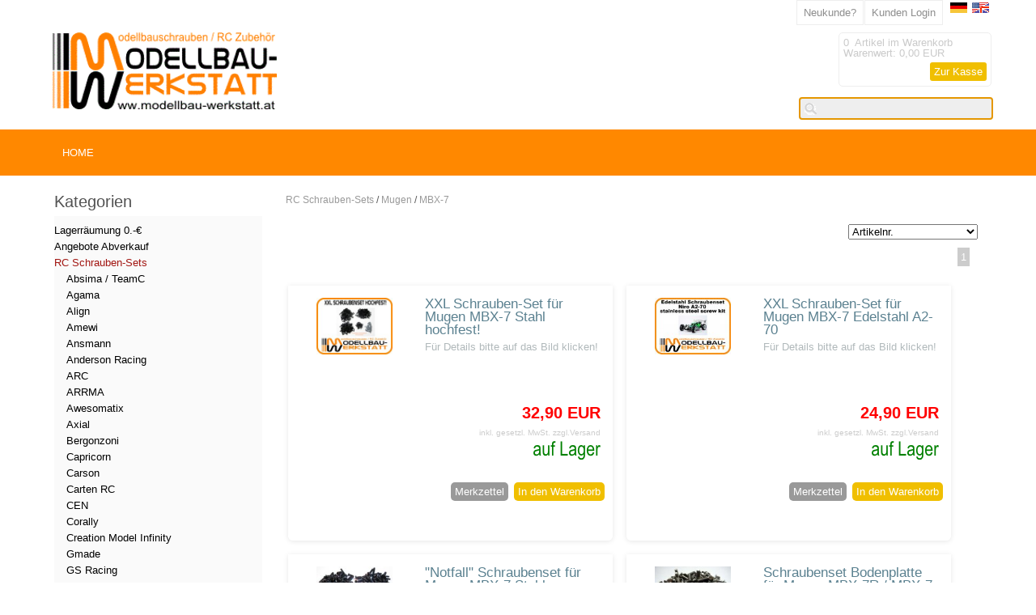

--- FILE ---
content_type: text/html
request_url: https://www.modellbau-werkstatt.at/shop/themes/kategorie/index.php?kategorieid=514
body_size: 188289
content:
<!DOCTYPE html>
<html>

<!-- Copyright // Shopsystem by www.randshop.com / NOT DELETE in free Lizenz -->

<head>
    <meta http-equiv="Content-Type" content="text/html; charset=utf-8" />
    <meta name="viewport" content="width=device-width, initial-scale=1.0"/>
    <link rel="alternate" href="https://www.modellbau-werkstatt.at/shop/themes/kategorie/index.php?kategorieid=514" hreflang="de" />
    <title></title>
    <meta name="description" content="Modellbau-Werkstatt Webshop Onlineshop Modellbauzubehör Modellbauschrauben Kugellager Sets für rc cars Fahrzeuge Titanschrauben Zollschrauben Hochfeste Schrauben Aluschrauben Schrauben Sets RC Zubehör Cars screw kits ball bearing miniatur kugellager" />
    <meta name="keywords" content="Kugellager Set, Schrauben Set, bearing kit, screw kit, kits, rc car, cars, zubehör, r/c, Absima, TeamC, Agama, Align, Ansmann, Anderson Racing, Axial, Bergonzoni, Carson, CEN, Corally, Gmade, Hobao, HobbyTech, HongNor, Jammin, HotBodies, HPI, Intech, Ishima, JQ Products, Kyosho, Losi, LRP, Maverick, Motonica, Mugen, Radiosistemi, RB Racing, Reely
Robitronic, S-WORKz, Schumacher, Serpent, Shepherd, Tamiya, Team Associated, Durango, Tekno, ThunderTiger, TOP Racing, Traxxas, Venom, XRAY, Yokomo" />
    <meta name="author" content="Zeilinger Modellbau OG" />
                <link rel="stylesheet" href="https://www.modellbau-werkstatt.at/shop/templates/klassisch/design/orange/css/prettyPhoto.css" type="text/css" media="screen" title="prettyPhoto main stylesheet" />
    <link rel="stylesheet" type="text/css" href="https://www.modellbau-werkstatt.at/shop/templates/klassisch/design/orange/css/layout.css" />
    <link rel="stylesheet" type="text/css" href="https://www.modellbau-werkstatt.at/shop/templates/klassisch/design/orange/css/responsive.css" />
    <link rel="stylesheet" type="text/css" href="https://www.modellbau-werkstatt.at/shop/templates/klassisch/design/orange/css/jquery-ui/jquery-ui.min.css" />
    <script type="text/javascript" src="https://www.modellbau-werkstatt.at/shop/js_function/jquery.js"></script>
    <script src="https://www.modellbau-werkstatt.at/shop/js_function/jquery.prettyPhoto.js" type="text/javascript" charset="utf-8"></script>
    <script type="text/javascript" src="https://www.modellbau-werkstatt.at/shop/js_function/jquery-ui.js"></script>
            <script type="text/javascript" src="https://www.modellbau-werkstatt.at/shop/js_function/jquery.ui.datepicker-de.js" type="text/javascript"></script>
        <!-- In Global.js sind integriert: AnchorPosition.js, CalendarPopup.js, dataexchande.js, date.js, json2.js, popupWindow.js, ajax.js und ajaxsearch.js -->
    <script src="https://www.modellbau-werkstatt.at/shop/js_function/php2js.js.php" type="text/javascript"></script>
    <script type="text/javascript" src="https://www.modellbau-werkstatt.at/shop/js_function/global.js"></script>
    
        <script type="text/javascript">

        var searchSettings = {};

        searchSettings.ArtikelnummerAnzeigen = '';
        searchSettings.ArtikelnameAnzeigen = '1';
        searchSettings.KurzbeschreibungAnzeigen = '1';
        searchSettings.ArtikelbeschreibungAnzeigen = '1';
        searchSettings.PreisAnzeigen = '1';
        searchSettings.ArtikelbildAnzeigen = '1';
        searchSettings.MaximaleArtikelbildBreite = '100';
        searchSettings.MaximaleArtikelbildHoehe = '100';
        searchSettings.MaximaleSuchergebnisBreite = '511';
        searchSettings.BegrenzungSuchergebnisHoeheAnArtikelbild = '1';
        searchSettings.BeginnAbZeichen = '1';

    </script>
        
    <script type="text/javascript" charset="utf-8">
        $(document).ready(function(){
            $("a[rel^='prettyPhoto']").prettyPhoto({
                opacity: 0.30 /* Value between 0 and 1 */,
                deeplinking: false,
                social_tools: false
            });
        });
    </script>

    <script type="text/javascript">
        function AddWarenkorb(artikelid, artikelname, refertype, referid, menge, variante1, variante2, variante3, variante4, popupid, eingabeFeldValues) {
            var variantenString = '';
            if(variante1) {
                variantenString = '&variante1=' + variante1 + '&variante2=' + variante2 + '&variante3=' + variante3 + '&variante4=' + variante4;
            }
            $.ajax({
                    url: 'https://www.modellbau-werkstatt.at/shop/themes/warenkorb/ajax_handler.php',
                    type: 'POST',
                    data: {
                        action: 'AddWarenkorb',
                        artikelid: artikelid,
                        refertype: refertype,
                        referid: referid,
                        menge: menge,
                        variante1: variante1,
                        variante2: variante2,
                        variante3: variante3,
                        variante4: variante4,
                        eingabeFeldValues: eingabeFeldValues
                    },
                    success: function(data) {
                        $('#warenkorbAnzahl').text(data.anzahlWarenkorb);
                        $('#warenkorbWarenwert').text(data.warenwert);
                        var flashColor = $('#warenkorbFlashColor').css('background-color');
                        var red, green, blue;
                        if(flashColor.indexOf('#') != -1) {
                            red = parseInt(flashColor.substr(1, 2), 16);
                            green = parseInt(flashColor.substr(3, 2), 16);
                            blue = parseInt(flashColor.substr(5, 2), 16);
                        } else {
                            rgb= flashColor.match(/\d+(\.\d+)?%?/g);
                            for(var i=0;i<3;i++) {
                                if(rgb[i].indexOf('%')!= -1){
                                    rgb[i]= Math.round(parseFloat(rgb[i])*2.55);
                                }
                            }
                            red = rgb[0];
                            green = rgb[1];
                            blue = rgb[2];
                        }

                        var warenkorbBox = $('#warenkorbBox');
                        jQuery({percent: 0}).animate({percent: 100}, {'duration': 1000,
                            step:
                                function(curStep) {
                                    var animKey = (Math.sin(Math.min(Math.PI * 7 * curStep / 100 - Math.PI/2, Math.PI * 6 - Math.PI/2)) + 1) / 2;
                                    var animKeyDelay = (Math.sin(Math.max(-Math.PI/2, Math.PI * 7 * curStep / 100 - 3 * Math.PI/2)) + 1) / 2;
                                    var animKeyButton = curStep / 100;
                                    var shadow = Math.round(animKey * 5);
                                    var shadowDelay = Math.round(animKeyDelay * 5);
                                    if (!Modernizr.testProp('boxShadow')) {
                                        warenkorbBox.css('background-color', '#' + Math.round(0xff - animKey * (0xff - red)).toString(16) + Math.round(0xff - animKey * (0xff - green)).toString(16) + Math.round(0xff - animKey * (0xff - blue)).toString(16));
                                    } else {
                                        warenkorbBox.css('box-shadow', '0px 0px ' + shadowDelay + 'px ' + shadowDelay + 'px ' + flashColor);
                                    }
                                },
                            complete:
                                function() {
                                    if (!Modernizr.testProp('boxShadow')) {
                                        warenkorbBox.css('background-color', 'transparent');
                                    } else {
                                        warenkorbBox.css('box-shadow', '0px 0px 0px 0px ' + flashColor);
                                    }
                                },
                            easing: 'linear'
                        });
                        var menge;
                        if(document.form_artikel) {
                            menge = document.form_artikel.menge.value;
                        } else {
                            menge = '1';
                        }
                        $('#' + popupid).html(menge + ' x ' + artikelname + ' in den Warenkorb gelegt').fadeIn(100).delay(1000).fadeOut(2000);
                    },
                    dataType: 'json'
                }
            );
        }

    </script>

    
</head>

<body onload="document.getElementById('ajaxsearch_searchstring').focus();">



<header>

    <div class="topper">
        <div class="container">

            <!-- Sprachenauswahl -->
                        <div class="sprachBox">
                                <a href="https://www.modellbau-werkstatt.at:443/shop/themes/kategorie/index.php?kategorieid=514&amp;languageid=1"><img src="https://www.modellbau-werkstatt.at/shop/images/dbimages/language_0000001_s.gif" width="21" height="13"  alt="Deutsch" /></a>
                                <a href="https://www.modellbau-werkstatt.at:443/shop/themes/kategorie/index.php?kategorieid=514&amp;languageid=2"><img src="https://www.modellbau-werkstatt.at/shop/images/dbimages/language_0000002_s.gif" width="21" height="13"  alt="Englisch" /></a>
                            </div>
            
                        <ul class="meinKonto">
                <li><a href="https://www.modellbau-werkstatt.at/shop/themes/user/index.php">Kunden Login</a></li>
                <li><a id='button_neukunde' href="https://www.modellbau-werkstatt.at/shop/themes/user/index.php?action=registrieren&amp;login_source=click">Neukunde?</a></li>
            </ul>
                        
        </div>
    </div>
    
    <div class="container">
    
        <a href="https://www.modellbau-werkstatt.at/shop/index.php"><img src="https://www.modellbau-werkstatt.at/shop//images/dbimages/shop_logo.gif" alt="Logo" /></a>
        
        <!-- Warenkorb -->
                <div class="warenkorbBox" id="warenkorbBox">
            <div id="warenkorbFlashColor"></div>
            <div>
                <span><span id="warenkorbAnzahl">0</span> &nbsp;Artikel im Warenkorb
</span>
                <span>Warenwert: <span id="warenkorbWarenwert">0,00 EUR</span></span>                <span><a href="https://www.modellbau-werkstatt.at/shop/themes/warenkorb/index.php">Zur Kasse</a></span>
            </div>
        </div>
        
        <!-- Suche -->
                <!-- AJAX Suche -->
        <div class="suchBox">
        <div class="ajaxsearch_container">
            <input type="text" name="ajaxsearch_searchstring" id="ajaxsearch_searchstring" class="ajaxsearch_input" /><a class="ajaxsearch_go_button" href="#" onclick="document.location.href = 'https://www.modellbau-werkstatt.at/shop/themes/suche/index.php?suchekategorie=&amp;sucheallgemein=' + document.getElementById('ajaxsearch_searchstring').value;">Los</a>
        </div>
        <div id="ajaxsearchresult_focuscatcher" class="ajaxsearchresult_focuscatcher">
            <input type="text" id="focuscatcher" />
        </div>
        <div id="ajaxsearchresult_container" class="ajaxsearchresult_container">
        <script id="ajaxsearchresult_template" type="x-tmpl-mustache">
        {{#NoResult}}
        <div class="ajaxsearchresult_noresult" id="ajaxsearchresult_noresult">
        Es wurden keine Produkte gefunden.        </div>
        {{/NoResult}}
        {{^NoResult}}
        <div class="ajaxsearchresult_searchheadline" id="ajaxsearchresult_searchheadline">
        <div class="ajaxsearchresult_searchheadline_headline_container">Produktvorschläge:</div>
        <div class="ajaxsearchresult_searchheadline_img_container"><img src="https://www.modellbau-werkstatt.at/shop/templates/klassisch/design/orange/images/searchclose.png" alt="Close" onclick="$('#ajaxsearchresult_container').hide();"/></div>
        </div>
        <div id="ajaxsearchresult_list_container" class="ajaxsearchresult_list_container">
        {{#ArtikelArray}}
        <div id="ajaxsearchresult_productcontainer_{{artikel_id}}" class="ajaxsearchresult_productcontainer">
                    <a href="https://www.modellbau-werkstatt.at/shop/themes/kategorie/detail.php?artikelid={{artikel_id}}&refertype=16">
                        {{#settingsShowImage}}
        <div class="ajaxsearchresult_productimagemaincontainer" style="width: 100; height: 100">
        <div class="ajaxsearchresult_productimagecontainer">
        {{#image}}
        <img id="ajaxsearchresult_productimage_{{artikel_id}}" src="https://www.modellbau-werkstatt.at/shop/images/dbimages/{{image}}" width="{{image_width}}px" height="{{image_height}}px">
                                {{/image}}
        </div>
        <div class="ajaxsearchresult_productimagetranscontainer">
        <img id="ajaxsearchresult_productimage_trans_{{artikel_id}}" src="https://www.modellbau-werkstatt.at/shop/images/alpha50.png" width="100px" height="100px">
                            </div>
                        </div>
                        {{/settingsShowImage}}
        <div class="ajaxsearchresult_productnamecontainer" style="width: 311px">
        {{#artikel_name}}
        <h1>{{{artikel_name}}}</h1>
        {{/artikel_name}}
        {{#kurz_beschreibung}}
        <p>{{{kurz_beschreibung}}}</p>
        {{/kurz_beschreibung}}
        {{#beschreibung}}
        <p>{{{beschreibung}}}</p>
        {{/beschreibung}}
        </div>
        <div class="ajaxsearchresult_productinformationcontainer">
        {{#artikel_nr}}
        <i>{{{artikel_nr}}}</i>
        <br />
        {{/artikel_nr}}
        {{#preis_format}}
        <b>{{{preis_format}}}</b>
        {{/preis_format}}
        </div>
        </a>
        </div>
        {{/ArtikelArray}}
        </div>
        {{/NoResult}}
        {{#ShowMoreResult}}
        <div class="ajaxsearchresult_searchmore" id="ajaxsearchresult_searchmore">
        <a id="ajaxsearchresult_searchmore_link" href="https://www.modellbau-werkstatt.at/shop/themes/suche/index.php?suchekategorie=&sucheallgemein={{SearchString}}">Weitere Suchergebnisse ...</a>
            </div>
            {{/ShowMoreResult}}
        <div class="ajaxsearchresult_searchmore_end" id="ajaxsearchresult_searchmore_end">&nbsp;</div>
        </script>
        </div>
        </div>
        
    </div>    
</header>

<nav class="headNav">
    <a class="toggleMenu" href="#">Menu</a>
    <ul class="nav">
                <li class="mobile"><a href="https://www.modellbau-werkstatt.at/shop/themes/kategorie/index.php?kategorieid=853">Lagerräumung 0.-€</a>
                    </li>
                <li class="mobile"><a href="https://www.modellbau-werkstatt.at/shop/themes/kategorie/index.php?kategorieid=748">Angebote Abverkauf</a>
                    </li>
                <li class="mobile"><a href="https://www.modellbau-werkstatt.at/shop/themes/kategorie/index.php?kategorieid=26">RC Schrauben-Sets</a>
                        <ul>
                                <li>
                    <a href="https://www.modellbau-werkstatt.at/shop/themes/kategorie/index.php?kategorieid=506">Absima / TeamC</a>
                                    </li>
                                <li>
                    <a href="https://www.modellbau-werkstatt.at/shop/themes/kategorie/index.php?kategorieid=323">Agama</a>
                                    </li>
                                <li>
                    <a href="https://www.modellbau-werkstatt.at/shop/themes/kategorie/index.php?kategorieid=454">Align</a>
                                    </li>
                                <li>
                    <a href="https://www.modellbau-werkstatt.at/shop/themes/kategorie/index.php?kategorieid=856">Amewi</a>
                                    </li>
                                <li>
                    <a href="https://www.modellbau-werkstatt.at/shop/themes/kategorie/index.php?kategorieid=307">Ansmann</a>
                                    </li>
                                <li>
                    <a href="https://www.modellbau-werkstatt.at/shop/themes/kategorie/index.php?kategorieid=322">Anderson Racing</a>
                                    </li>
                                <li>
                    <a href="https://www.modellbau-werkstatt.at/shop/themes/kategorie/index.php?kategorieid=615">ARC</a>
                                    </li>
                                <li>
                    <a href="https://www.modellbau-werkstatt.at/shop/themes/kategorie/index.php?kategorieid=624">ARRMA</a>
                                        <ul class="mainNavTreeULThrdLvl">
                                                <li>
                            <a href="https://www.modellbau-werkstatt.at/shop/themes/kategorie/index.php?kategorieid=648">Schrauben-Set XXL </a>
                        </li>
                                                <li>
                            <a href="https://www.modellbau-werkstatt.at/shop/themes/kategorie/index.php?kategorieid=649">Schrauben-Set Notfall Reserve</a>
                        </li>
                                                <li>
                            <a href="https://www.modellbau-werkstatt.at/shop/themes/kategorie/index.php?kategorieid=745">Schrauben-Set Bodenplatte</a>
                        </li>
                                            </ul>
                                    </li>
                                <li>
                    <a href="https://www.modellbau-werkstatt.at/shop/themes/kategorie/index.php?kategorieid=770">Awesomatix</a>
                                    </li>
                                <li>
                    <a href="https://www.modellbau-werkstatt.at/shop/themes/kategorie/index.php?kategorieid=366">Axial</a>
                                    </li>
                                <li>
                    <a href="https://www.modellbau-werkstatt.at/shop/themes/kategorie/index.php?kategorieid=275">Bergonzoni</a>
                                    </li>
                                <li>
                    <a href="https://www.modellbau-werkstatt.at/shop/themes/kategorie/index.php?kategorieid=868">Capricorn</a>
                                    </li>
                                <li>
                    <a href="https://www.modellbau-werkstatt.at/shop/themes/kategorie/index.php?kategorieid=189">Carson</a>
                                    </li>
                                <li>
                    <a href="https://www.modellbau-werkstatt.at/shop/themes/kategorie/index.php?kategorieid=761">Carten RC</a>
                                    </li>
                                <li>
                    <a href="https://www.modellbau-werkstatt.at/shop/themes/kategorie/index.php?kategorieid=190">CEN</a>
                                        <ul class="mainNavTreeULThrdLvl">
                                                <li>
                            <a href="https://www.modellbau-werkstatt.at/shop/themes/kategorie/index.php?kategorieid=674">Reeper</a>
                        </li>
                                                <li>
                            <a href="https://www.modellbau-werkstatt.at/shop/themes/kategorie/index.php?kategorieid=255">Matrix R2</a>
                        </li>
                                                <li>
                            <a href="https://www.modellbau-werkstatt.at/shop/themes/kategorie/index.php?kategorieid=256">Matrix</a>
                        </li>
                                                <li>
                            <a href="https://www.modellbau-werkstatt.at/shop/themes/kategorie/index.php?kategorieid=257">Arena</a>
                        </li>
                                            </ul>
                                    </li>
                                <li>
                    <a href="https://www.modellbau-werkstatt.at/shop/themes/kategorie/index.php?kategorieid=217">Corally</a>
                                        <ul class="mainNavTreeULThrdLvl">
                                                <li>
                            <a href="https://www.modellbau-werkstatt.at/shop/themes/kategorie/index.php?kategorieid=777">Off-Road</a>
                        </li>
                                                <li>
                            <a href="https://www.modellbau-werkstatt.at/shop/themes/kategorie/index.php?kategorieid=776">On-Road TC</a>
                        </li>
                                            </ul>
                                    </li>
                                <li>
                    <a href="https://www.modellbau-werkstatt.at/shop/themes/kategorie/index.php?kategorieid=711">Creation Model Infinity</a>
                                    </li>
                                <li>
                    <a href="https://www.modellbau-werkstatt.at/shop/themes/kategorie/index.php?kategorieid=566">Gmade</a>
                                    </li>
                                <li>
                    <a href="https://www.modellbau-werkstatt.at/shop/themes/kategorie/index.php?kategorieid=192">GS Racing</a>
                                        <ul class="mainNavTreeULThrdLvl">
                                                <li>
                            <a href="https://www.modellbau-werkstatt.at/shop/themes/kategorie/index.php?kategorieid=247">Storm CLX</a>
                        </li>
                                                <li>
                            <a href="https://www.modellbau-werkstatt.at/shop/themes/kategorie/index.php?kategorieid=248">Storm CL-1</a>
                        </li>
                                                <li>
                            <a href="https://www.modellbau-werkstatt.at/shop/themes/kategorie/index.php?kategorieid=249">XUT</a>
                        </li>
                                            </ul>
                                    </li>
                                <li>
                    <a href="https://www.modellbau-werkstatt.at/shop/themes/kategorie/index.php?kategorieid=193">Hobao</a>
                                        <ul class="mainNavTreeULThrdLvl">
                                                <li>
                            <a href="https://www.modellbau-werkstatt.at/shop/themes/kategorie/index.php?kategorieid=822">Hyper VS2 + VS2e</a>
                        </li>
                                                <li>
                            <a href="https://www.modellbau-werkstatt.at/shop/themes/kategorie/index.php?kategorieid=680">Hyper VS + VSe</a>
                        </li>
                                                <li>
                            <a href="https://www.modellbau-werkstatt.at/shop/themes/kategorie/index.php?kategorieid=260">Hyper 9</a>
                        </li>
                                                <li>
                            <a href="https://www.modellbau-werkstatt.at/shop/themes/kategorie/index.php?kategorieid=261">Hyper 9e</a>
                        </li>
                                                <li>
                            <a href="https://www.modellbau-werkstatt.at/shop/themes/kategorie/index.php?kategorieid=262">Hyper 8.5 8.0</a>
                        </li>
                                                <li>
                            <a href="https://www.modellbau-werkstatt.at/shop/themes/kategorie/index.php?kategorieid=338">Hyper ST</a>
                        </li>
                                                <li>
                            <a href="https://www.modellbau-werkstatt.at/shop/themes/kategorie/index.php?kategorieid=667">Hyper MTe</a>
                        </li>
                                                <li>
                            <a href="https://www.modellbau-werkstatt.at/shop/themes/kategorie/index.php?kategorieid=857">Hyper 10 SC</a>
                        </li>
                                            </ul>
                                    </li>
                                <li>
                    <a href="https://www.modellbau-werkstatt.at/shop/themes/kategorie/index.php?kategorieid=387">HobbyTech</a>
                                        <ul class="mainNavTreeULThrdLvl">
                                                <li>
                            <a href="https://www.modellbau-werkstatt.at/shop/themes/kategorie/index.php?kategorieid=388">Spirit</a>
                        </li>
                                            </ul>
                                    </li>
                                <li>
                    <a href="https://www.modellbau-werkstatt.at/shop/themes/kategorie/index.php?kategorieid=196">HongNor Jammin</a>
                                        <ul class="mainNavTreeULThrdLvl">
                                                <li>
                            <a href="https://www.modellbau-werkstatt.at/shop/themes/kategorie/index.php?kategorieid=708">X3 GT E (Elektric)</a>
                        </li>
                                                <li>
                            <a href="https://www.modellbau-werkstatt.at/shop/themes/kategorie/index.php?kategorieid=486">X3 Sabre</a>
                        </li>
                                                <li>
                            <a href="https://www.modellbau-werkstatt.at/shop/themes/kategorie/index.php?kategorieid=485">X2 CR / CRT</a>
                        </li>
                                                <li>
                            <a href="https://www.modellbau-werkstatt.at/shop/themes/kategorie/index.php?kategorieid=484">X1 CR / CRT</a>
                        </li>
                                            </ul>
                                    </li>
                                <li>
                    <a href="https://www.modellbau-werkstatt.at/shop/themes/kategorie/index.php?kategorieid=194">HB Racing (Hot Bodies)</a>
                                        <ul class="mainNavTreeULThrdLvl">
                                                <li>
                            <a href="https://www.modellbau-werkstatt.at/shop/themes/kategorie/index.php?kategorieid=861">D8 World Spec</a>
                        </li>
                                                <li>
                            <a href="https://www.modellbau-werkstatt.at/shop/themes/kategorie/index.php?kategorieid=862">E8 World Spec</a>
                        </li>
                                                <li>
                            <a href="https://www.modellbau-werkstatt.at/shop/themes/kategorie/index.php?kategorieid=739">D819RS / D819</a>
                        </li>
                                                <li>
                            <a href="https://www.modellbau-werkstatt.at/shop/themes/kategorie/index.php?kategorieid=661">E819RS / E819 / E817 V2 / E817</a>
                        </li>
                                                <li>
                            <a href="https://www.modellbau-werkstatt.at/shop/themes/kategorie/index.php?kategorieid=811">D8T EVO3 / E8T EVO3</a>
                        </li>
                                                <li>
                            <a href="https://www.modellbau-werkstatt.at/shop/themes/kategorie/index.php?kategorieid=658">D817 V2 / D817</a>
                        </li>
                                                <li>
                            <a href="https://www.modellbau-werkstatt.at/shop/themes/kategorie/index.php?kategorieid=612">D815</a>
                        </li>
                                                <li>
                            <a href="https://www.modellbau-werkstatt.at/shop/themes/kategorie/index.php?kategorieid=531">D812</a>
                        </li>
                                                <li>
                            <a href="https://www.modellbau-werkstatt.at/shop/themes/kategorie/index.php?kategorieid=543">D8 / D8T</a>
                        </li>
                                                <li>
                            <a href="https://www.modellbau-werkstatt.at/shop/themes/kategorie/index.php?kategorieid=609">D418 / D413</a>
                        </li>
                                                <li>
                            <a href="https://www.modellbau-werkstatt.at/shop/themes/kategorie/index.php?kategorieid=719">D2 Evo / D216</a>
                        </li>
                                                <li>
                            <a href="https://www.modellbau-werkstatt.at/shop/themes/kategorie/index.php?kategorieid=544">Cyclon D4</a>
                        </li>
                                                <li>
                            <a href="https://www.modellbau-werkstatt.at/shop/themes/kategorie/index.php?kategorieid=545">Cyclon TC / TCX</a>
                        </li>
                                            </ul>
                                    </li>
                                <li>
                    <a href="https://www.modellbau-werkstatt.at/shop/themes/kategorie/index.php?kategorieid=184">HPI</a>
                                    </li>
                                <li>
                    <a href="https://www.modellbau-werkstatt.at/shop/themes/kategorie/index.php?kategorieid=335">Intech</a>
                                    </li>
                                <li>
                    <a href="https://www.modellbau-werkstatt.at/shop/themes/kategorie/index.php?kategorieid=195">Ishima</a>
                                    </li>
                                <li>
                    <a href="https://www.modellbau-werkstatt.at/shop/themes/kategorie/index.php?kategorieid=382">JQ Products</a>
                                        <ul class="mainNavTreeULThrdLvl">
                                                <li>
                            <a href="https://www.modellbau-werkstatt.at/shop/themes/kategorie/index.php?kategorieid=715">The Car Black Edition</a>
                        </li>
                                                <li>
                            <a href="https://www.modellbau-werkstatt.at/shop/themes/kategorie/index.php?kategorieid=636">The Car White Edition</a>
                        </li>
                                                <li>
                            <a href="https://www.modellbau-werkstatt.at/shop/themes/kategorie/index.php?kategorieid=635">The Car / The Car Yellow Edition</a>
                        </li>
                                            </ul>
                                    </li>
                                <li>
                    <a href="https://www.modellbau-werkstatt.at/shop/themes/kategorie/index.php?kategorieid=197">Kyosho</a>
                                        <ul class="mainNavTreeULThrdLvl">
                                                <li>
                            <a href="https://www.modellbau-werkstatt.at/shop/themes/kategorie/index.php?kategorieid=877">Inferno MP11</a>
                        </li>
                                                <li>
                            <a href="https://www.modellbau-werkstatt.at/shop/themes/kategorie/index.php?kategorieid=730">Inferno MP10 TKI3 TKI2 MP10T</a>
                        </li>
                                                <li>
                            <a href="https://www.modellbau-werkstatt.at/shop/themes/kategorie/index.php?kategorieid=797">Inferno MP10e TKI2 MP10Te</a>
                        </li>
                                                <li>
                            <a href="https://www.modellbau-werkstatt.at/shop/themes/kategorie/index.php?kategorieid=232">Inferno MP9 TKI 4 3 2 </a>
                        </li>
                                                <li>
                            <a href="https://www.modellbau-werkstatt.at/shop/themes/kategorie/index.php?kategorieid=334">Inferno MP9e EVO TKI4 TKI</a>
                        </li>
                                                <li>
                            <a href="https://www.modellbau-werkstatt.at/shop/themes/kategorie/index.php?kategorieid=547">Inferno NEO 3.0 2.0 RS</a>
                        </li>
                                                <li>
                            <a href="https://www.modellbau-werkstatt.at/shop/themes/kategorie/index.php?kategorieid=851">Inferno NEO ST 3.0 RS</a>
                        </li>
                                                <li>
                            <a href="https://www.modellbau-werkstatt.at/shop/themes/kategorie/index.php?kategorieid=852">Inferno NEO 3.0 VE</a>
                        </li>
                                                <li>
                            <a href="https://www.modellbau-werkstatt.at/shop/themes/kategorie/index.php?kategorieid=233">Inferno MP777</a>
                        </li>
                                                <li>
                            <a href="https://www.modellbau-werkstatt.at/shop/themes/kategorie/index.php?kategorieid=235">Inferno ST-RR ST-R ST</a>
                        </li>
                                                <li>
                            <a href="https://www.modellbau-werkstatt.at/shop/themes/kategorie/index.php?kategorieid=548">Inferno VE Race Spec / VE</a>
                        </li>
                                                <li>
                            <a href="https://www.modellbau-werkstatt.at/shop/themes/kategorie/index.php?kategorieid=792">Inferno GT3</a>
                        </li>
                                                <li>
                            <a href="https://www.modellbau-werkstatt.at/shop/themes/kategorie/index.php?kategorieid=537">Scorpion XXL</a>
                        </li>
                                                <li>
                            <a href="https://www.modellbau-werkstatt.at/shop/themes/kategorie/index.php?kategorieid=237">Evolva</a>
                        </li>
                                                <li>
                            <a href="https://www.modellbau-werkstatt.at/shop/themes/kategorie/index.php?kategorieid=290">V-ONE</a>
                        </li>
                                                <li>
                            <a href="https://www.modellbau-werkstatt.at/shop/themes/kategorie/index.php?kategorieid=238">Lazer ZX7 ZX6.6 ZX6 ZX-5</a>
                        </li>
                                                <li>
                            <a href="https://www.modellbau-werkstatt.at/shop/themes/kategorie/index.php?kategorieid=239">Ultima RB7 RB6.6 RB6 RB5</a>
                        </li>
                                                <li>
                            <a href="https://www.modellbau-werkstatt.at/shop/themes/kategorie/index.php?kategorieid=291">Ultima RT5</a>
                        </li>
                                                <li>
                            <a href="https://www.modellbau-werkstatt.at/shop/themes/kategorie/index.php?kategorieid=313">Ultima SC Truck</a>
                        </li>
                                                <li>
                            <a href="https://www.modellbau-werkstatt.at/shop/themes/kategorie/index.php?kategorieid=789">Optima Mid</a>
                        </li>
                                                <li>
                            <a href="https://www.modellbau-werkstatt.at/shop/themes/kategorie/index.php?kategorieid=421">TF-6</a>
                        </li>
                                                <li>
                            <a href="https://www.modellbau-werkstatt.at/shop/themes/kategorie/index.php?kategorieid=240">TF-5</a>
                        </li>
                                                <li>
                            <a href="https://www.modellbau-werkstatt.at/shop/themes/kategorie/index.php?kategorieid=409">DBX</a>
                        </li>
                                                <li>
                            <a href="https://www.modellbau-werkstatt.at/shop/themes/kategorie/index.php?kategorieid=500">Sandmaster</a>
                        </li>
                                                <li>
                            <a href="https://www.modellbau-werkstatt.at/shop/themes/kategorie/index.php?kategorieid=620">PureTen Fazer VE VE-X</a>
                        </li>
                                                <li>
                            <a href="https://www.modellbau-werkstatt.at/shop/themes/kategorie/index.php?kategorieid=653">PureTen Alpha 2 3 GP EP</a>
                        </li>
                                            </ul>
                                    </li>
                                <li>
                    <a href="https://www.modellbau-werkstatt.at/shop/themes/kategorie/index.php?kategorieid=415">Losi TLR</a>
                                        <ul class="mainNavTreeULThrdLvl">
                                                <li>
                            <a href="https://www.modellbau-werkstatt.at/shop/themes/kategorie/index.php?kategorieid=865">8ight-X 2.0 (Nitro)</a>
                        </li>
                                                <li>
                            <a href="https://www.modellbau-werkstatt.at/shop/themes/kategorie/index.php?kategorieid=866">8ight-XE 2.0 (Elektro)</a>
                        </li>
                                                <li>
                            <a href="https://www.modellbau-werkstatt.at/shop/themes/kategorie/index.php?kategorieid=778">8ight-X Elite</a>
                        </li>
                                                <li>
                            <a href="https://www.modellbau-werkstatt.at/shop/themes/kategorie/index.php?kategorieid=796">8IGHT-XE Elite</a>
                        </li>
                                                <li>
                            <a href="https://www.modellbau-werkstatt.at/shop/themes/kategorie/index.php?kategorieid=723">8ight-X</a>
                        </li>
                                                <li>
                            <a href="https://www.modellbau-werkstatt.at/shop/themes/kategorie/index.php?kategorieid=735">8IGHT-XE</a>
                        </li>
                                                <li>
                            <a href="https://www.modellbau-werkstatt.at/shop/themes/kategorie/index.php?kategorieid=724">22 5.0 4.0 3.0 2.0 22 2WD</a>
                        </li>
                                                <li>
                            <a href="https://www.modellbau-werkstatt.at/shop/themes/kategorie/index.php?kategorieid=734">22X-4 22-4 2.0 22-4</a>
                        </li>
                                                <li>
                            <a href="https://www.modellbau-werkstatt.at/shop/themes/kategorie/index.php?kategorieid=725">5ive-T</a>
                        </li>
                                                <li>
                            <a href="https://www.modellbau-werkstatt.at/shop/themes/kategorie/index.php?kategorieid=805">Super Baja Rey 2.0</a>
                        </li>
                                            </ul>
                                    </li>
                                <li>
                    <a href="https://www.modellbau-werkstatt.at/shop/themes/kategorie/index.php?kategorieid=198">LRP</a>
                                        <ul class="mainNavTreeULThrdLvl">
                                                <li>
                            <a href="https://www.modellbau-werkstatt.at/shop/themes/kategorie/index.php?kategorieid=606">S8 NXR</a>
                        </li>
                                                <li>
                            <a href="https://www.modellbau-werkstatt.at/shop/themes/kategorie/index.php?kategorieid=491">S8 Rebel BX / TX</a>
                        </li>
                                                <li>
                            <a href="https://www.modellbau-werkstatt.at/shop/themes/kategorie/index.php?kategorieid=364">S8 BXR evo</a>
                        </li>
                                                <li>
                            <a href="https://www.modellbau-werkstatt.at/shop/themes/kategorie/index.php?kategorieid=332">S8 BX2</a>
                        </li>
                                                <li>
                            <a href="https://www.modellbau-werkstatt.at/shop/themes/kategorie/index.php?kategorieid=250">S8 BX</a>
                        </li>
                                                <li>
                            <a href="https://www.modellbau-werkstatt.at/shop/themes/kategorie/index.php?kategorieid=252">S8 BXe</a>
                        </li>
                                                <li>
                            <a href="https://www.modellbau-werkstatt.at/shop/themes/kategorie/index.php?kategorieid=251">S8 TX</a>
                        </li>
                                                <li>
                            <a href="https://www.modellbau-werkstatt.at/shop/themes/kategorie/index.php?kategorieid=365">S8 TXe</a>
                        </li>
                                                <li>
                            <a href="https://www.modellbau-werkstatt.at/shop/themes/kategorie/index.php?kategorieid=441">S10 Twister BX TX MT SC</a>
                        </li>
                                                <li>
                            <a href="https://www.modellbau-werkstatt.at/shop/themes/kategorie/index.php?kategorieid=564">S10 Blast 2 BX TX MT SC TC</a>
                        </li>
                                                <li>
                            <a href="https://www.modellbau-werkstatt.at/shop/themes/kategorie/index.php?kategorieid=381">S10 Blast BX TX MT SC TC</a>
                        </li>
                                            </ul>
                                    </li>
                                <li>
                    <a href="https://www.modellbau-werkstatt.at/shop/themes/kategorie/index.php?kategorieid=549">Maverick</a>
                                    </li>
                                <li>
                    <a href="https://www.modellbau-werkstatt.at/shop/themes/kategorie/index.php?kategorieid=833">Mayako</a>
                                    </li>
                                <li>
                    <a href="https://www.modellbau-werkstatt.at/shop/themes/kategorie/index.php?kategorieid=204">Motonica</a>
                                    </li>
                                <li>
                    <a href="https://www.modellbau-werkstatt.at/shop/themes/kategorie/index.php?kategorieid=199">Mugen</a>
                                        <ul class="mainNavTreeULThrdLvl">
                                                <li>
                            <a href="https://www.modellbau-werkstatt.at/shop/themes/kategorie/index.php?kategorieid=864">MSB1</a>
                        </li>
                                                <li>
                            <a href="https://www.modellbau-werkstatt.at/shop/themes/kategorie/index.php?kategorieid=824">MBX8R</a>
                        </li>
                                                <li>
                            <a href="https://www.modellbau-werkstatt.at/shop/themes/kategorie/index.php?kategorieid=828">MBX8R ECO</a>
                        </li>
                                                <li>
                            <a href="https://www.modellbau-werkstatt.at/shop/themes/kategorie/index.php?kategorieid=732">MBX8TR / MBX8T</a>
                        </li>
                                                <li>
                            <a href="https://www.modellbau-werkstatt.at/shop/themes/kategorie/index.php?kategorieid=733">MBX8TR ECO / MBX8T ECO</a>
                        </li>
                                                <li>
                            <a href="https://www.modellbau-werkstatt.at/shop/themes/kategorie/index.php?kategorieid=681">MBX8 World Edition / MBX8 </a>
                        </li>
                                                <li>
                            <a href="https://www.modellbau-werkstatt.at/shop/themes/kategorie/index.php?kategorieid=714">MBX8 ECO Team Edition / MBX8 ECO</a>
                        </li>
                                                <li>
                            <a href="https://www.modellbau-werkstatt.at/shop/themes/kategorie/index.php?kategorieid=585">MBX-7R</a>
                        </li>
                                                <li>
                            <a href="https://www.modellbau-werkstatt.at/shop/themes/kategorie/index.php?kategorieid=514">MBX-7</a>
                        </li>
                                                <li>
                            <a href="https://www.modellbau-werkstatt.at/shop/themes/kategorie/index.php?kategorieid=586">MBX-7R ECO</a>
                        </li>
                                                <li>
                            <a href="https://www.modellbau-werkstatt.at/shop/themes/kategorie/index.php?kategorieid=546">MBX-7 ECO</a>
                        </li>
                                                <li>
                            <a href="https://www.modellbau-werkstatt.at/shop/themes/kategorie/index.php?kategorieid=583">MBX-7T</a>
                        </li>
                                                <li>
                            <a href="https://www.modellbau-werkstatt.at/shop/themes/kategorie/index.php?kategorieid=241">MBX-6R / MBX-6</a>
                        </li>
                                                <li>
                            <a href="https://www.modellbau-werkstatt.at/shop/themes/kategorie/index.php?kategorieid=390">MBX-6 ECO</a>
                        </li>
                                                <li>
                            <a href="https://www.modellbau-werkstatt.at/shop/themes/kategorie/index.php?kategorieid=243">MBX-6TR / MBX-6T</a>
                        </li>
                                                <li>
                            <a href="https://www.modellbau-werkstatt.at/shop/themes/kategorie/index.php?kategorieid=242">MBX-5</a>
                        </li>
                                                <li>
                            <a href="https://www.modellbau-werkstatt.at/shop/themes/kategorie/index.php?kategorieid=244">MBX-5T</a>
                        </li>
                                                <li>
                            <a href="https://www.modellbau-werkstatt.at/shop/themes/kategorie/index.php?kategorieid=675">MTC3 MTC2R MTC2-FWD MTC2 MTC1</a>
                        </li>
                                                <li>
                            <a href="https://www.modellbau-werkstatt.at/shop/themes/kategorie/index.php?kategorieid=854">MTX-7</a>
                        </li>
                                                <li>
                            <a href="https://www.modellbau-werkstatt.at/shop/themes/kategorie/index.php?kategorieid=625">MTX-6R MTX-6 MTX-5</a>
                        </li>
                                                <li>
                            <a href="https://www.modellbau-werkstatt.at/shop/themes/kategorie/index.php?kategorieid=245">MTX-4R</a>
                        </li>
                                                <li>
                            <a href="https://www.modellbau-werkstatt.at/shop/themes/kategorie/index.php?kategorieid=709">MGT7 ECO + Nitro</a>
                        </li>
                                                <li>
                            <a href="https://www.modellbau-werkstatt.at/shop/themes/kategorie/index.php?kategorieid=640">MRX6X MRX6</a>
                        </li>
                                                <li>
                            <a href="https://www.modellbau-werkstatt.at/shop/themes/kategorie/index.php?kategorieid=363">MRX5</a>
                        </li>
                                                <li>
                            <a href="https://www.modellbau-werkstatt.at/shop/themes/kategorie/index.php?kategorieid=246">MRX-4X</a>
                        </li>
                                            </ul>
                                    </li>
                                <li>
                    <a href="https://www.modellbau-werkstatt.at/shop/themes/kategorie/index.php?kategorieid=216">O`donnell</a>
                                    </li>
                                <li>
                    <a href="https://www.modellbau-werkstatt.at/shop/themes/kategorie/index.php?kategorieid=191">Radiosistemi</a>
                                        <ul class="mainNavTreeULThrdLvl">
                                                <li>
                            <a href="https://www.modellbau-werkstatt.at/shop/themes/kategorie/index.php?kategorieid=565">RR8</a>
                        </li>
                                                <li>
                            <a href="https://www.modellbau-werkstatt.at/shop/themes/kategorie/index.php?kategorieid=258">RS9</a>
                        </li>
                                                <li>
                            <a href="https://www.modellbau-werkstatt.at/shop/themes/kategorie/index.php?kategorieid=259">RS7</a>
                        </li>
                                            </ul>
                                    </li>
                                <li>
                    <a href="https://www.modellbau-werkstatt.at/shop/themes/kategorie/index.php?kategorieid=423">RB Racing</a>
                                    </li>
                                <li>
                    <a href="https://www.modellbau-werkstatt.at/shop/themes/kategorie/index.php?kategorieid=496">Reely</a>
                                    </li>
                                <li>
                    <a href="https://www.modellbau-werkstatt.at/shop/themes/kategorie/index.php?kategorieid=200">Robitronic</a>
                                    </li>
                                <li>
                    <a href="https://www.modellbau-werkstatt.at/shop/themes/kategorie/index.php?kategorieid=420">SWORKz</a>
                                        <ul class="mainNavTreeULThrdLvl">
                                                <li>
                            <a href="https://www.modellbau-werkstatt.at/shop/themes/kategorie/index.php?kategorieid=858">S35-4 EVO</a>
                        </li>
                                                <li>
                            <a href="https://www.modellbau-werkstatt.at/shop/themes/kategorie/index.php?kategorieid=781">S35-4</a>
                        </li>
                                                <li>
                            <a href="https://www.modellbau-werkstatt.at/shop/themes/kategorie/index.php?kategorieid=701">S35-3 (2018)</a>
                        </li>
                                                <li>
                            <a href="https://www.modellbau-werkstatt.at/shop/themes/kategorie/index.php?kategorieid=657">S35-3 (2017)</a>
                        </li>
                                                <li>
                            <a href="https://www.modellbau-werkstatt.at/shop/themes/kategorie/index.php?kategorieid=607">S350 EVO 2</a>
                        </li>
                                                <li>
                            <a href="https://www.modellbau-werkstatt.at/shop/themes/kategorie/index.php?kategorieid=570">S350 EVO</a>
                        </li>
                                                <li>
                            <a href="https://www.modellbau-werkstatt.at/shop/themes/kategorie/index.php?kategorieid=525">S350 BK1</a>
                        </li>
                                                <li>
                            <a href="https://www.modellbau-werkstatt.at/shop/themes/kategorie/index.php?kategorieid=809">S35-T2</a>
                        </li>
                                                <li>
                            <a href="https://www.modellbau-werkstatt.at/shop/themes/kategorie/index.php?kategorieid=749">S35-GT</a>
                        </li>
                                                <li>
                            <a href="https://www.modellbau-werkstatt.at/shop/themes/kategorie/index.php?kategorieid=845">Apollo II (2) Nitro + BL / Apollo</a>
                        </li>
                                                <li>
                            <a href="https://www.modellbau-werkstatt.at/shop/themes/kategorie/index.php?kategorieid=666">Zeus II (2) / Zeus</a>
                        </li>
                                                <li>
                            <a href="https://www.modellbau-werkstatt.at/shop/themes/kategorie/index.php?kategorieid=859">S35-4E EVO</a>
                        </li>
                                                <li>
                            <a href="https://www.modellbau-werkstatt.at/shop/themes/kategorie/index.php?kategorieid=782">S35-4E</a>
                        </li>
                                                <li>
                            <a href="https://www.modellbau-werkstatt.at/shop/themes/kategorie/index.php?kategorieid=660">S35-3E</a>
                        </li>
                                                <li>
                            <a href="https://www.modellbau-werkstatt.at/shop/themes/kategorie/index.php?kategorieid=642">S35-2E</a>
                        </li>
                                                <li>
                            <a href="https://www.modellbau-werkstatt.at/shop/themes/kategorie/index.php?kategorieid=526">S350 BE1</a>
                        </li>
                                                <li>
                            <a href="https://www.modellbau-werkstatt.at/shop/themes/kategorie/index.php?kategorieid=810">S35-T2E</a>
                        </li>
                                                <li>
                            <a href="https://www.modellbau-werkstatt.at/shop/themes/kategorie/index.php?kategorieid=750">S35-GTE</a>
                        </li>
                                                <li>
                            <a href="https://www.modellbau-werkstatt.at/shop/themes/kategorie/index.php?kategorieid=847">S14-4C S14-4D</a>
                        </li>
                                                <li>
                            <a href="https://www.modellbau-werkstatt.at/shop/themes/kategorie/index.php?kategorieid=731">S14-3D S14-3</a>
                        </li>
                                                <li>
                            <a href="https://www.modellbau-werkstatt.at/shop/themes/kategorie/index.php?kategorieid=641">S104 EVO / EK1</a>
                        </li>
                                                <li>
                            <a href="https://www.modellbau-werkstatt.at/shop/themes/kategorie/index.php?kategorieid=631">S12-2 2C EVO 2D EVO / 2C 2D / S12-1M</a>
                        </li>
                                            </ul>
                                    </li>
                                <li>
                    <a href="https://www.modellbau-werkstatt.at/shop/themes/kategorie/index.php?kategorieid=207">Schumacher</a>
                                    </li>
                                <li>
                    <a href="https://www.modellbau-werkstatt.at/shop/themes/kategorie/index.php?kategorieid=205">Serpent</a>
                                        <ul class="mainNavTreeULThrdLvl">
                                                <li>
                            <a href="https://www.modellbau-werkstatt.at/shop/themes/kategorie/index.php?kategorieid=643">SRX8</a>
                        </li>
                                                <li>
                            <a href="https://www.modellbau-werkstatt.at/shop/themes/kategorie/index.php?kategorieid=801">SRX8E Pro / SRX8E / RTR</a>
                        </li>
                                                <li>
                            <a href="https://www.modellbau-werkstatt.at/shop/themes/kategorie/index.php?kategorieid=670">Cobra Be 2.1</a>
                        </li>
                                                <li>
                            <a href="https://www.modellbau-werkstatt.at/shop/themes/kategorie/index.php?kategorieid=541">Cobra S811 2.1 2.0</a>
                        </li>
                                                <li>
                            <a href="https://www.modellbau-werkstatt.at/shop/themes/kategorie/index.php?kategorieid=328">Cobra S811</a>
                        </li>
                                                <li>
                            <a href="https://www.modellbau-werkstatt.at/shop/themes/kategorie/index.php?kategorieid=720">Cobra Te E-Truggy</a>
                        </li>
                                                <li>
                            <a href="https://www.modellbau-werkstatt.at/shop/themes/kategorie/index.php?kategorieid=414">Cobra-T S811-T</a>
                        </li>
                                                <li>
                            <a href="https://www.modellbau-werkstatt.at/shop/themes/kategorie/index.php?kategorieid=443">Cobra S811 Be</a>
                        </li>
                                                <li>
                            <a href="https://www.modellbau-werkstatt.at/shop/themes/kategorie/index.php?kategorieid=825">Cobra GTe RTR 2.0 3.0</a>
                        </li>
                                                <li>
                            <a href="https://www.modellbau-werkstatt.at/shop/themes/kategorie/index.php?kategorieid=536">977 Viper</a>
                        </li>
                                                <li>
                            <a href="https://www.modellbau-werkstatt.at/shop/themes/kategorie/index.php?kategorieid=329">966 / EVO / TE / V2</a>
                        </li>
                                                <li>
                            <a href="https://www.modellbau-werkstatt.at/shop/themes/kategorie/index.php?kategorieid=563">Spyder SRX2 MM RM</a>
                        </li>
                                                <li>
                            <a href="https://www.modellbau-werkstatt.at/shop/themes/kategorie/index.php?kategorieid=330">733</a>
                        </li>
                                                <li>
                            <a href="https://www.modellbau-werkstatt.at/shop/themes/kategorie/index.php?kategorieid=331">S400</a>
                        </li>
                                                <li>
                            <a href="https://www.modellbau-werkstatt.at/shop/themes/kategorie/index.php?kategorieid=727">Project 4X EVO / 4X</a>
                        </li>
                                                <li>
                            <a href="https://www.modellbau-werkstatt.at/shop/themes/kategorie/index.php?kategorieid=442">S411 LE / S411</a>
                        </li>
                                            </ul>
                                    </li>
                                <li>
                    <a href="https://www.modellbau-werkstatt.at/shop/themes/kategorie/index.php?kategorieid=206">Shepherd</a>
                                    </li>
                                <li>
                    <a href="https://www.modellbau-werkstatt.at/shop/themes/kategorie/index.php?kategorieid=621">SOAR</a>
                                    </li>
                                <li>
                    <a href="https://www.modellbau-werkstatt.at/shop/themes/kategorie/index.php?kategorieid=208">Tamiya</a>
                                    </li>
                                <li>
                    <a href="https://www.modellbau-werkstatt.at/shop/themes/kategorie/index.php?kategorieid=201">Team Associated</a>
                                        <ul class="mainNavTreeULThrdLvl">
                                                <li>
                            <a href="https://www.modellbau-werkstatt.at/shop/themes/kategorie/index.php?kategorieid=829">RC8B4.1 RC8B4</a>
                        </li>
                                                <li>
                            <a href="https://www.modellbau-werkstatt.at/shop/themes/kategorie/index.php?kategorieid=830">RC8B4.1e RC8B4e</a>
                        </li>
                                                <li>
                            <a href="https://www.modellbau-werkstatt.at/shop/themes/kategorie/index.php?kategorieid=787">RC8B3.2</a>
                        </li>
                                                <li>
                            <a href="https://www.modellbau-werkstatt.at/shop/themes/kategorie/index.php?kategorieid=788">RC8B3.2e</a>
                        </li>
                                                <li>
                            <a href="https://www.modellbau-werkstatt.at/shop/themes/kategorie/index.php?kategorieid=804">RC8T3.2</a>
                        </li>
                                                <li>
                            <a href="https://www.modellbau-werkstatt.at/shop/themes/kategorie/index.php?kategorieid=803">RC8T3.2e</a>
                        </li>
                                                <li>
                            <a href="https://www.modellbau-werkstatt.at/shop/themes/kategorie/index.php?kategorieid=672">RC8B3.1</a>
                        </li>
                                                <li>
                            <a href="https://www.modellbau-werkstatt.at/shop/themes/kategorie/index.php?kategorieid=671">RC8B3.1e</a>
                        </li>
                                                <li>
                            <a href="https://www.modellbau-werkstatt.at/shop/themes/kategorie/index.php?kategorieid=619">RC8B3</a>
                        </li>
                                                <li>
                            <a href="https://www.modellbau-werkstatt.at/shop/themes/kategorie/index.php?kategorieid=632">RC8B3e</a>
                        </li>
                                                <li>
                            <a href="https://www.modellbau-werkstatt.at/shop/themes/kategorie/index.php?kategorieid=429">RC8.2</a>
                        </li>
                                                <li>
                            <a href="https://www.modellbau-werkstatt.at/shop/themes/kategorie/index.php?kategorieid=493">RC8.2e</a>
                        </li>
                                                <li>
                            <a href="https://www.modellbau-werkstatt.at/shop/themes/kategorie/index.php?kategorieid=263">RC8B</a>
                        </li>
                                                <li>
                            <a href="https://www.modellbau-werkstatt.at/shop/themes/kategorie/index.php?kategorieid=362">RC8Be</a>
                        </li>
                                                <li>
                            <a href="https://www.modellbau-werkstatt.at/shop/themes/kategorie/index.php?kategorieid=264">RC8</a>
                        </li>
                                                <li>
                            <a href="https://www.modellbau-werkstatt.at/shop/themes/kategorie/index.php?kategorieid=265">RC8e</a>
                        </li>
                                                <li>
                            <a href="https://www.modellbau-werkstatt.at/shop/themes/kategorie/index.php?kategorieid=266">RC8T</a>
                        </li>
                                                <li>
                            <a href="https://www.modellbau-werkstatt.at/shop/themes/kategorie/index.php?kategorieid=267">SC8</a>
                        </li>
                                                <li>
                            <a href="https://www.modellbau-werkstatt.at/shop/themes/kategorie/index.php?kategorieid=350">SC8e</a>
                        </li>
                                                <li>
                            <a href="https://www.modellbau-werkstatt.at/shop/themes/kategorie/index.php?kategorieid=842">RC10 B74.2 B74.2D</a>
                        </li>
                                                <li>
                            <a href="https://www.modellbau-werkstatt.at/shop/themes/kategorie/index.php?kategorieid=757">RC10 B74.1 B74.1D</a>
                        </li>
                                                <li>
                            <a href="https://www.modellbau-werkstatt.at/shop/themes/kategorie/index.php?kategorieid=843">RC10 B74</a>
                        </li>
                                                <li>
                            <a href="https://www.modellbau-werkstatt.at/shop/themes/kategorie/index.php?kategorieid=844">RC10 B64 B64D</a>
                        </li>
                                                <li>
                            <a href="https://www.modellbau-werkstatt.at/shop/themes/kategorie/index.php?kategorieid=869">RC10 B7 B7D</a>
                        </li>
                                                <li>
                            <a href="https://www.modellbau-werkstatt.at/shop/themes/kategorie/index.php?kategorieid=841">RC10 B6.4 B6.4D</a>
                        </li>
                                                <li>
                            <a href="https://www.modellbau-werkstatt.at/shop/themes/kategorie/index.php?kategorieid=813">RC10 B6.3 B6.3D</a>
                        </li>
                                                <li>
                            <a href="https://www.modellbau-werkstatt.at/shop/themes/kategorie/index.php?kategorieid=780">RC10 B6.2 B6.2D</a>
                        </li>
                                                <li>
                            <a href="https://www.modellbau-werkstatt.at/shop/themes/kategorie/index.php?kategorieid=716">RC10 B6.1 B6.1D T6.1 SC6.1</a>
                        </li>
                                                <li>
                            <a href="https://www.modellbau-werkstatt.at/shop/themes/kategorie/index.php?kategorieid=644">RC10 B6 B6D</a>
                        </li>
                                                <li>
                            <a href="https://www.modellbau-werkstatt.at/shop/themes/kategorie/index.php?kategorieid=584">RC10 B5 B5M</a>
                        </li>
                                                <li>
                            <a href="https://www.modellbau-werkstatt.at/shop/themes/kategorie/index.php?kategorieid=370">RC18B2 18T2</a>
                        </li>
                                                <li>
                            <a href="https://www.modellbau-werkstatt.at/shop/themes/kategorie/index.php?kategorieid=369">RC18B 18T 18MT</a>
                        </li>
                                                <li>
                            <a href="https://www.modellbau-werkstatt.at/shop/themes/kategorie/index.php?kategorieid=742">TC7.2 TC7.1 TC7 </a>
                        </li>
                                                <li>
                            <a href="https://www.modellbau-werkstatt.at/shop/themes/kategorie/index.php?kategorieid=268">TC6.2 TC6.1 TC6 TC5</a>
                        </li>
                                            </ul>
                                    </li>
                                <li>
                    <a href="https://www.modellbau-werkstatt.at/shop/themes/kategorie/index.php?kategorieid=211">Team Durango</a>
                                        <ul class="mainNavTreeULThrdLvl">
                                                <li>
                            <a href="https://www.modellbau-werkstatt.at/shop/themes/kategorie/index.php?kategorieid=669">DNX8</a>
                        </li>
                                                <li>
                            <a href="https://www.modellbau-werkstatt.at/shop/themes/kategorie/index.php?kategorieid=639">DEX8 DEX8T</a>
                        </li>
                                                <li>
                            <a href="https://www.modellbau-werkstatt.at/shop/themes/kategorie/index.php?kategorieid=372">DNX408</a>
                        </li>
                                                <li>
                            <a href="https://www.modellbau-werkstatt.at/shop/themes/kategorie/index.php?kategorieid=444">DEX210 V2 V3 DEX210F</a>
                        </li>
                                                <li>
                            <a href="https://www.modellbau-werkstatt.at/shop/themes/kategorie/index.php?kategorieid=371">DEX410</a>
                        </li>
                                                <li>
                            <a href="https://www.modellbau-werkstatt.at/shop/themes/kategorie/index.php?kategorieid=422">DESC10 / DESC410R</a>
                        </li>
                                            </ul>
                                    </li>
                                <li>
                    <a href="https://www.modellbau-werkstatt.at/shop/themes/kategorie/index.php?kategorieid=652">Team Magic</a>
                                    </li>
                                <li>
                    <a href="https://www.modellbau-werkstatt.at/shop/themes/kategorie/index.php?kategorieid=518">Tekno RC</a>
                                        <ul class="mainNavTreeULThrdLvl">
                                                <li>
                            <a href="https://www.modellbau-werkstatt.at/shop/themes/kategorie/index.php?kategorieid=839">NB48 2.2 2.1 2.0</a>
                        </li>
                                                <li>
                            <a href="https://www.modellbau-werkstatt.at/shop/themes/kategorie/index.php?kategorieid=840">EB48 2.2 2.1 2.0</a>
                        </li>
                                                <li>
                            <a href="https://www.modellbau-werkstatt.at/shop/themes/kategorie/index.php?kategorieid=760">NT48 2.2 NT48 2.0</a>
                        </li>
                                                <li>
                            <a href="https://www.modellbau-werkstatt.at/shop/themes/kategorie/index.php?kategorieid=779">ET48 2.2 ET48 2.0</a>
                        </li>
                                                <li>
                            <a href="https://www.modellbau-werkstatt.at/shop/themes/kategorie/index.php?kategorieid=663">NB48.4</a>
                        </li>
                                                <li>
                            <a href="https://www.modellbau-werkstatt.at/shop/themes/kategorie/index.php?kategorieid=876">MT48 2.0</a>
                        </li>
                                                <li>
                            <a href="https://www.modellbau-werkstatt.at/shop/themes/kategorie/index.php?kategorieid=673">NT48.3</a>
                        </li>
                                                <li>
                            <a href="https://www.modellbau-werkstatt.at/shop/themes/kategorie/index.php?kategorieid=662">EB48.4 48.3 48.2 48</a>
                        </li>
                                                <li>
                            <a href="https://www.modellbau-werkstatt.at/shop/themes/kategorie/index.php?kategorieid=679">EB410.2 EB410</a>
                        </li>
                                                <li>
                            <a href="https://www.modellbau-werkstatt.at/shop/themes/kategorie/index.php?kategorieid=721">ET410.2 ET410</a>
                        </li>
                                                <li>
                            <a href="https://www.modellbau-werkstatt.at/shop/themes/kategorie/index.php?kategorieid=665">MT410</a>
                        </li>
                                                <li>
                            <a href="https://www.modellbau-werkstatt.at/shop/themes/kategorie/index.php?kategorieid=664">SCT410.3 SCT410</a>
                        </li>
                                            </ul>
                                    </li>
                                <li>
                    <a href="https://www.modellbau-werkstatt.at/shop/themes/kategorie/index.php?kategorieid=202">Thunder Tiger</a>
                                    </li>
                                <li>
                    <a href="https://www.modellbau-werkstatt.at/shop/themes/kategorie/index.php?kategorieid=220">TOP Racing</a>
                                    </li>
                                <li>
                    <a href="https://www.modellbau-werkstatt.at/shop/themes/kategorie/index.php?kategorieid=221">Traxxas</a>
                                    </li>
                                <li>
                    <a href="https://www.modellbau-werkstatt.at/shop/themes/kategorie/index.php?kategorieid=209">Venom</a>
                                    </li>
                                <li>
                    <a href="https://www.modellbau-werkstatt.at/shop/themes/kategorie/index.php?kategorieid=817">WIRC (WRC)</a>
                                    </li>
                                <li>
                    <a href="https://www.modellbau-werkstatt.at/shop/themes/kategorie/index.php?kategorieid=610">XciteRC</a>
                                    </li>
                                <li>
                    <a href="https://www.modellbau-werkstatt.at/shop/themes/kategorie/index.php?kategorieid=203">XRAY</a>
                                        <ul class="mainNavTreeULThrdLvl">
                                                <li>
                            <a href="https://www.modellbau-werkstatt.at/shop/themes/kategorie/index.php?kategorieid=831">XB8 XB9 XB808</a>
                        </li>
                                                <li>
                            <a href="https://www.modellbau-werkstatt.at/shop/themes/kategorie/index.php?kategorieid=832">XB8E XB9E XB808e</a>
                        </li>
                                                <li>
                            <a href="https://www.modellbau-werkstatt.at/shop/themes/kategorie/index.php?kategorieid=818">XT8</a>
                        </li>
                                                <li>
                            <a href="https://www.modellbau-werkstatt.at/shop/themes/kategorie/index.php?kategorieid=819">XT8E</a>
                        </li>
                                                <li>
                            <a href="https://www.modellbau-werkstatt.at/shop/themes/kategorie/index.php?kategorieid=405">RX8</a>
                        </li>
                                                <li>
                            <a href="https://www.modellbau-werkstatt.at/shop/themes/kategorie/index.php?kategorieid=513">XB2</a>
                        </li>
                                                <li>
                            <a href="https://www.modellbau-werkstatt.at/shop/themes/kategorie/index.php?kategorieid=654">XB4</a>
                        </li>
                                                <li>
                            <a href="https://www.modellbau-werkstatt.at/shop/themes/kategorie/index.php?kategorieid=659">XT2</a>
                        </li>
                                                <li>
                            <a href="https://www.modellbau-werkstatt.at/shop/themes/kategorie/index.php?kategorieid=850">XT4</a>
                        </li>
                                                <li>
                            <a href="https://www.modellbau-werkstatt.at/shop/themes/kategorie/index.php?kategorieid=678">X1</a>
                        </li>
                                                <li>
                            <a href="https://www.modellbau-werkstatt.at/shop/themes/kategorie/index.php?kategorieid=826">X4 X4F</a>
                        </li>
                                                <li>
                            <a href="https://www.modellbau-werkstatt.at/shop/themes/kategorie/index.php?kategorieid=527">T4 T4F</a>
                        </li>
                                                <li>
                            <a href="https://www.modellbau-werkstatt.at/shop/themes/kategorie/index.php?kategorieid=273">T3</a>
                        </li>
                                                <li>
                            <a href="https://www.modellbau-werkstatt.at/shop/themes/kategorie/index.php?kategorieid=274">T2</a>
                        </li>
                                                <li>
                            <a href="https://www.modellbau-werkstatt.at/shop/themes/kategorie/index.php?kategorieid=272">NT1</a>
                        </li>
                                            </ul>
                                    </li>
                                <li>
                    <a href="https://www.modellbau-werkstatt.at/shop/themes/kategorie/index.php?kategorieid=210">Yokomo</a>
                                    </li>
                            </ul>
                    </li>
                <li class="mobile"><a href="https://www.modellbau-werkstatt.at/shop/themes/kategorie/index.php?kategorieid=516">RC Kugellager-Sets</a>
                        <ul>
                                <li>
                    <a href="https://www.modellbau-werkstatt.at/shop/themes/kategorie/index.php?kategorieid=465">Standard</a>
                                        <ul class="mainNavTreeULThrdLvl">
                                                <li>
                            <a href="https://www.modellbau-werkstatt.at/shop/themes/kategorie/index.php?kategorieid=504">Absima / TeamC</a>
                        </li>
                                                <li>
                            <a href="https://www.modellbau-werkstatt.at/shop/themes/kategorie/index.php?kategorieid=466">Agama</a>
                        </li>
                                                <li>
                            <a href="https://www.modellbau-werkstatt.at/shop/themes/kategorie/index.php?kategorieid=785">Amewi</a>
                        </li>
                                                <li>
                            <a href="https://www.modellbau-werkstatt.at/shop/themes/kategorie/index.php?kategorieid=488">Ansmann</a>
                        </li>
                                                <li>
                            <a href="https://www.modellbau-werkstatt.at/shop/themes/kategorie/index.php?kategorieid=616">ARC</a>
                        </li>
                                                <li>
                            <a href="https://www.modellbau-werkstatt.at/shop/themes/kategorie/index.php?kategorieid=623">ARRMA</a>
                        </li>
                                                <li>
                            <a href="https://www.modellbau-werkstatt.at/shop/themes/kategorie/index.php?kategorieid=766">Awesomatix</a>
                        </li>
                                                <li>
                            <a href="https://www.modellbau-werkstatt.at/shop/themes/kategorie/index.php?kategorieid=487">Axial</a>
                        </li>
                                                <li>
                            <a href="https://www.modellbau-werkstatt.at/shop/themes/kategorie/index.php?kategorieid=838">Capricorn</a>
                        </li>
                                                <li>
                            <a href="https://www.modellbau-werkstatt.at/shop/themes/kategorie/index.php?kategorieid=498">Carson</a>
                        </li>
                                                <li>
                            <a href="https://www.modellbau-werkstatt.at/shop/themes/kategorie/index.php?kategorieid=762">Carten RC</a>
                        </li>
                                                <li>
                            <a href="https://www.modellbau-werkstatt.at/shop/themes/kategorie/index.php?kategorieid=478">CEN </a>
                        </li>
                                                <li>
                            <a href="https://www.modellbau-werkstatt.at/shop/themes/kategorie/index.php?kategorieid=507">Corally</a>
                        </li>
                                                <li>
                            <a href="https://www.modellbau-werkstatt.at/shop/themes/kategorie/index.php?kategorieid=710">Creation Model Infinity</a>
                        </li>
                                                <li>
                            <a href="https://www.modellbau-werkstatt.at/shop/themes/kategorie/index.php?kategorieid=738">Cross-RC</a>
                        </li>
                                                <li>
                            <a href="https://www.modellbau-werkstatt.at/shop/themes/kategorie/index.php?kategorieid=722">ECX RC</a>
                        </li>
                                                <li>
                            <a href="https://www.modellbau-werkstatt.at/shop/themes/kategorie/index.php?kategorieid=626">Elcon Models</a>
                        </li>
                                                <li>
                            <a href="https://www.modellbau-werkstatt.at/shop/themes/kategorie/index.php?kategorieid=802">Element RC</a>
                        </li>
                                                <li>
                            <a href="https://www.modellbau-werkstatt.at/shop/themes/kategorie/index.php?kategorieid=677">FG Modellsport</a>
                        </li>
                                                <li>
                            <a href="https://www.modellbau-werkstatt.at/shop/themes/kategorie/index.php?kategorieid=863">FMS</a>
                        </li>
                                                <li>
                            <a href="https://www.modellbau-werkstatt.at/shop/themes/kategorie/index.php?kategorieid=567">Gmade</a>
                        </li>
                                                <li>
                            <a href="https://www.modellbau-werkstatt.at/shop/themes/kategorie/index.php?kategorieid=475">GS Racing</a>
                        </li>
                                                <li>
                            <a href="https://www.modellbau-werkstatt.at/shop/themes/kategorie/index.php?kategorieid=483">HB Racing (Hot Bodies)</a>
                        </li>
                                                <li>
                            <a href="https://www.modellbau-werkstatt.at/shop/themes/kategorie/index.php?kategorieid=747">Hengguan</a>
                        </li>
                                                <li>
                            <a href="https://www.modellbau-werkstatt.at/shop/themes/kategorie/index.php?kategorieid=482">Hobao</a>
                        </li>
                                                <li>
                            <a href="https://www.modellbau-werkstatt.at/shop/themes/kategorie/index.php?kategorieid=855">Hobby Plus</a>
                        </li>
                                                <li>
                            <a href="https://www.modellbau-werkstatt.at/shop/themes/kategorie/index.php?kategorieid=481">Hong Nor OFNA</a>
                        </li>
                                                <li>
                            <a href="https://www.modellbau-werkstatt.at/shop/themes/kategorie/index.php?kategorieid=492">HPI</a>
                        </li>
                                                <li>
                            <a href="https://www.modellbau-werkstatt.at/shop/themes/kategorie/index.php?kategorieid=633">HSP Racing</a>
                        </li>
                                                <li>
                            <a href="https://www.modellbau-werkstatt.at/shop/themes/kategorie/index.php?kategorieid=477">Intech</a>
                        </li>
                                                <li>
                            <a href="https://www.modellbau-werkstatt.at/shop/themes/kategorie/index.php?kategorieid=467">JQ Products</a>
                        </li>
                                                <li>
                            <a href="https://www.modellbau-werkstatt.at/shop/themes/kategorie/index.php?kategorieid=668">Kraken</a>
                        </li>
                                                <li>
                            <a href="https://www.modellbau-werkstatt.at/shop/themes/kategorie/index.php?kategorieid=468">Kyosho</a>
                        </li>
                                                <li>
                            <a href="https://www.modellbau-werkstatt.at/shop/themes/kategorie/index.php?kategorieid=480">LRP</a>
                        </li>
                                                <li>
                            <a href="https://www.modellbau-werkstatt.at/shop/themes/kategorie/index.php?kategorieid=469">Losi TLR</a>
                        </li>
                                                <li>
                            <a href="https://www.modellbau-werkstatt.at/shop/themes/kategorie/index.php?kategorieid=551">Maverick</a>
                        </li>
                                                <li>
                            <a href="https://www.modellbau-werkstatt.at/shop/themes/kategorie/index.php?kategorieid=834">Mayako</a>
                        </li>
                                                <li>
                            <a href="https://www.modellbau-werkstatt.at/shop/themes/kategorie/index.php?kategorieid=540">MCD Racing</a>
                        </li>
                                                <li>
                            <a href="https://www.modellbau-werkstatt.at/shop/themes/kategorie/index.php?kategorieid=880">Mecatech</a>
                        </li>
                                                <li>
                            <a href="https://www.modellbau-werkstatt.at/shop/themes/kategorie/index.php?kategorieid=470">Mugen</a>
                        </li>
                                                <li>
                            <a href="https://www.modellbau-werkstatt.at/shop/themes/kategorie/index.php?kategorieid=684">MST </a>
                        </li>
                                                <li>
                            <a href="https://www.modellbau-werkstatt.at/shop/themes/kategorie/index.php?kategorieid=812">Pro-Line</a>
                        </li>
                                                <li>
                            <a href="https://www.modellbau-werkstatt.at/shop/themes/kategorie/index.php?kategorieid=517">Radiosistemi</a>
                        </li>
                                                <li>
                            <a href="https://www.modellbau-werkstatt.at/shop/themes/kategorie/index.php?kategorieid=515">RB Products</a>
                        </li>
                                                <li>
                            <a href="https://www.modellbau-werkstatt.at/shop/themes/kategorie/index.php?kategorieid=713">RC4WD</a>
                        </li>
                                                <li>
                            <a href="https://www.modellbau-werkstatt.at/shop/themes/kategorie/index.php?kategorieid=728">Redcat</a>
                        </li>
                                                <li>
                            <a href="https://www.modellbau-werkstatt.at/shop/themes/kategorie/index.php?kategorieid=505">Reely</a>
                        </li>
                                                <li>
                            <a href="https://www.modellbau-werkstatt.at/shop/themes/kategorie/index.php?kategorieid=479">Robitronic</a>
                        </li>
                                                <li>
                            <a href="https://www.modellbau-werkstatt.at/shop/themes/kategorie/index.php?kategorieid=497">Schumacher</a>
                        </li>
                                                <li>
                            <a href="https://www.modellbau-werkstatt.at/shop/themes/kategorie/index.php?kategorieid=476">Serpent</a>
                        </li>
                                                <li>
                            <a href="https://www.modellbau-werkstatt.at/shop/themes/kategorie/index.php?kategorieid=703">Shepherd</a>
                        </li>
                                                <li>
                            <a href="https://www.modellbau-werkstatt.at/shop/themes/kategorie/index.php?kategorieid=622">SOAR</a>
                        </li>
                                                <li>
                            <a href="https://www.modellbau-werkstatt.at/shop/themes/kategorie/index.php?kategorieid=471">SWORKz</a>
                        </li>
                                                <li>
                            <a href="https://www.modellbau-werkstatt.at/shop/themes/kategorie/index.php?kategorieid=875">Tamiya</a>
                        </li>
                                                <li>
                            <a href="https://www.modellbau-werkstatt.at/shop/themes/kategorie/index.php?kategorieid=472">Team Associated</a>
                        </li>
                                                <li>
                            <a href="https://www.modellbau-werkstatt.at/shop/themes/kategorie/index.php?kategorieid=473">Team Durango</a>
                        </li>
                                                <li>
                            <a href="https://www.modellbau-werkstatt.at/shop/themes/kategorie/index.php?kategorieid=651">Team Magic</a>
                        </li>
                                                <li>
                            <a href="https://www.modellbau-werkstatt.at/shop/themes/kategorie/index.php?kategorieid=519">Tekno RC</a>
                        </li>
                                                <li>
                            <a href="https://www.modellbau-werkstatt.at/shop/themes/kategorie/index.php?kategorieid=502">Thunder Tiger</a>
                        </li>
                                                <li>
                            <a href="https://www.modellbau-werkstatt.at/shop/themes/kategorie/index.php?kategorieid=495">Traxxas</a>
                        </li>
                                                <li>
                            <a href="https://www.modellbau-werkstatt.at/shop/themes/kategorie/index.php?kategorieid=627">Vaterra</a>
                        </li>
                                                <li>
                            <a href="https://www.modellbau-werkstatt.at/shop/themes/kategorie/index.php?kategorieid=814">WIRC (WRC)</a>
                        </li>
                                                <li>
                            <a href="https://www.modellbau-werkstatt.at/shop/themes/kategorie/index.php?kategorieid=611">XciteRC</a>
                        </li>
                                                <li>
                            <a href="https://www.modellbau-werkstatt.at/shop/themes/kategorie/index.php?kategorieid=821">XPRESS</a>
                        </li>
                                                <li>
                            <a href="https://www.modellbau-werkstatt.at/shop/themes/kategorie/index.php?kategorieid=474">Xray</a>
                        </li>
                                                <li>
                            <a href="https://www.modellbau-werkstatt.at/shop/themes/kategorie/index.php?kategorieid=786">X-Rider</a>
                        </li>
                                                <li>
                            <a href="https://www.modellbau-werkstatt.at/shop/themes/kategorie/index.php?kategorieid=878">Yikong</a>
                        </li>
                                                <li>
                            <a href="https://www.modellbau-werkstatt.at/shop/themes/kategorie/index.php?kategorieid=568">Yokomo</a>
                        </li>
                                            </ul>
                                    </li>
                                <li>
                    <a href="https://www.modellbau-werkstatt.at/shop/themes/kategorie/index.php?kategorieid=148">Spezial</a>
                                        <ul class="mainNavTreeULThrdLvl">
                                                <li>
                            <a href="https://www.modellbau-werkstatt.at/shop/themes/kategorie/index.php?kategorieid=326">Agama</a>
                        </li>
                                                <li>
                            <a href="https://www.modellbau-werkstatt.at/shop/themes/kategorie/index.php?kategorieid=771">Carten RC</a>
                        </li>
                                                <li>
                            <a href="https://www.modellbau-werkstatt.at/shop/themes/kategorie/index.php?kategorieid=186">CEN</a>
                        </li>
                                                <li>
                            <a href="https://www.modellbau-werkstatt.at/shop/themes/kategorie/index.php?kategorieid=867">Creation Model Infinity</a>
                        </li>
                                                <li>
                            <a href="https://www.modellbau-werkstatt.at/shop/themes/kategorie/index.php?kategorieid=109">GS Racing</a>
                        </li>
                                                <li>
                            <a href="https://www.modellbau-werkstatt.at/shop/themes/kategorie/index.php?kategorieid=173">HoBao</a>
                        </li>
                                                <li>
                            <a href="https://www.modellbau-werkstatt.at/shop/themes/kategorie/index.php?kategorieid=532">HB Racing (Hot Bodies)</a>
                        </li>
                                                <li>
                            <a href="https://www.modellbau-werkstatt.at/shop/themes/kategorie/index.php?kategorieid=336">Intech</a>
                        </li>
                                                <li>
                            <a href="https://www.modellbau-werkstatt.at/shop/themes/kategorie/index.php?kategorieid=383">JQ Products</a>
                        </li>
                                                <li>
                            <a href="https://www.modellbau-werkstatt.at/shop/themes/kategorie/index.php?kategorieid=107">Kyosho</a>
                        </li>
                                                <li>
                            <a href="https://www.modellbau-werkstatt.at/shop/themes/kategorie/index.php?kategorieid=174">LRP</a>
                        </li>
                                                <li>
                            <a href="https://www.modellbau-werkstatt.at/shop/themes/kategorie/index.php?kategorieid=113">Losi TLR</a>
                        </li>
                                                <li>
                            <a href="https://www.modellbau-werkstatt.at/shop/themes/kategorie/index.php?kategorieid=835">Mayako</a>
                        </li>
                                                <li>
                            <a href="https://www.modellbau-werkstatt.at/shop/themes/kategorie/index.php?kategorieid=108">Mugen</a>
                        </li>
                                                <li>
                            <a href="https://www.modellbau-werkstatt.at/shop/themes/kategorie/index.php?kategorieid=327">O`donnell</a>
                        </li>
                                                <li>
                            <a href="https://www.modellbau-werkstatt.at/shop/themes/kategorie/index.php?kategorieid=112">Radiosistemi</a>
                        </li>
                                                <li>
                            <a href="https://www.modellbau-werkstatt.at/shop/themes/kategorie/index.php?kategorieid=337">Serpent</a>
                        </li>
                                                <li>
                            <a href="https://www.modellbau-werkstatt.at/shop/themes/kategorie/index.php?kategorieid=655">SOAR</a>
                        </li>
                                                <li>
                            <a href="https://www.modellbau-werkstatt.at/shop/themes/kategorie/index.php?kategorieid=419">SWORKz</a>
                        </li>
                                                <li>
                            <a href="https://www.modellbau-werkstatt.at/shop/themes/kategorie/index.php?kategorieid=110">Team Associated</a>
                        </li>
                                                <li>
                            <a href="https://www.modellbau-werkstatt.at/shop/themes/kategorie/index.php?kategorieid=404">Team Durango</a>
                        </li>
                                                <li>
                            <a href="https://www.modellbau-werkstatt.at/shop/themes/kategorie/index.php?kategorieid=815">WIRC (WRC)</a>
                        </li>
                                                <li>
                            <a href="https://www.modellbau-werkstatt.at/shop/themes/kategorie/index.php?kategorieid=111">Xray</a>
                        </li>
                                            </ul>
                                    </li>
                                <li>
                    <a href="https://www.modellbau-werkstatt.at/shop/themes/kategorie/index.php?kategorieid=523">Keramik</a>
                                        <ul class="mainNavTreeULThrdLvl">
                                                <li>
                            <a href="https://www.modellbau-werkstatt.at/shop/themes/kategorie/index.php?kategorieid=685">Agama</a>
                        </li>
                                                <li>
                            <a href="https://www.modellbau-werkstatt.at/shop/themes/kategorie/index.php?kategorieid=870">ARC</a>
                        </li>
                                                <li>
                            <a href="https://www.modellbau-werkstatt.at/shop/themes/kategorie/index.php?kategorieid=686">ARRMA</a>
                        </li>
                                                <li>
                            <a href="https://www.modellbau-werkstatt.at/shop/themes/kategorie/index.php?kategorieid=768">Awesomatix</a>
                        </li>
                                                <li>
                            <a href="https://www.modellbau-werkstatt.at/shop/themes/kategorie/index.php?kategorieid=763">Carten RC</a>
                        </li>
                                                <li>
                            <a href="https://www.modellbau-werkstatt.at/shop/themes/kategorie/index.php?kategorieid=712">Creation Model Infinity</a>
                        </li>
                                                <li>
                            <a href="https://www.modellbau-werkstatt.at/shop/themes/kategorie/index.php?kategorieid=687">HB Racing (Hot Bodies)</a>
                        </li>
                                                <li>
                            <a href="https://www.modellbau-werkstatt.at/shop/themes/kategorie/index.php?kategorieid=820">Hobao</a>
                        </li>
                                                <li>
                            <a href="https://www.modellbau-werkstatt.at/shop/themes/kategorie/index.php?kategorieid=689">JQ Products</a>
                        </li>
                                                <li>
                            <a href="https://www.modellbau-werkstatt.at/shop/themes/kategorie/index.php?kategorieid=690">Kyosho</a>
                        </li>
                                                <li>
                            <a href="https://www.modellbau-werkstatt.at/shop/themes/kategorie/index.php?kategorieid=691">Losi TLR</a>
                        </li>
                                                <li>
                            <a href="https://www.modellbau-werkstatt.at/shop/themes/kategorie/index.php?kategorieid=692">LRP</a>
                        </li>
                                                <li>
                            <a href="https://www.modellbau-werkstatt.at/shop/themes/kategorie/index.php?kategorieid=837">Mayako</a>
                        </li>
                                                <li>
                            <a href="https://www.modellbau-werkstatt.at/shop/themes/kategorie/index.php?kategorieid=693">Mugen</a>
                        </li>
                                                <li>
                            <a href="https://www.modellbau-werkstatt.at/shop/themes/kategorie/index.php?kategorieid=827">MST</a>
                        </li>
                                                <li>
                            <a href="https://www.modellbau-werkstatt.at/shop/themes/kategorie/index.php?kategorieid=806">RC4WD</a>
                        </li>
                                                <li>
                            <a href="https://www.modellbau-werkstatt.at/shop/themes/kategorie/index.php?kategorieid=848">Schumacher</a>
                        </li>
                                                <li>
                            <a href="https://www.modellbau-werkstatt.at/shop/themes/kategorie/index.php?kategorieid=696">Serpent</a>
                        </li>
                                                <li>
                            <a href="https://www.modellbau-werkstatt.at/shop/themes/kategorie/index.php?kategorieid=702">Shepherd</a>
                        </li>
                                                <li>
                            <a href="https://www.modellbau-werkstatt.at/shop/themes/kategorie/index.php?kategorieid=697">Soar</a>
                        </li>
                                                <li>
                            <a href="https://www.modellbau-werkstatt.at/shop/themes/kategorie/index.php?kategorieid=698">SWORKz</a>
                        </li>
                                                <li>
                            <a href="https://www.modellbau-werkstatt.at/shop/themes/kategorie/index.php?kategorieid=706">Tamiya</a>
                        </li>
                                                <li>
                            <a href="https://www.modellbau-werkstatt.at/shop/themes/kategorie/index.php?kategorieid=699">Team Associated</a>
                        </li>
                                                <li>
                            <a href="https://www.modellbau-werkstatt.at/shop/themes/kategorie/index.php?kategorieid=746">Tekno RC</a>
                        </li>
                                                <li>
                            <a href="https://www.modellbau-werkstatt.at/shop/themes/kategorie/index.php?kategorieid=846">Traxxas</a>
                        </li>
                                                <li>
                            <a href="https://www.modellbau-werkstatt.at/shop/themes/kategorie/index.php?kategorieid=879">WIRC (WRC)</a>
                        </li>
                                                <li>
                            <a href="https://www.modellbau-werkstatt.at/shop/themes/kategorie/index.php?kategorieid=700">Xray</a>
                        </li>
                                                <li>
                            <a href="https://www.modellbau-werkstatt.at/shop/themes/kategorie/index.php?kategorieid=707">Yokomo</a>
                        </li>
                                            </ul>
                                    </li>
                            </ul>
                    </li>
                <li class="mobile"><a href="https://www.modellbau-werkstatt.at/shop/themes/kategorie/index.php?kategorieid=28">RC Zubehör für Autos</a>
                        <ul>
                                <li>
                    <a href="https://www.modellbau-werkstatt.at/shop/themes/kategorie/index.php?kategorieid=449">Titan Spurstangen links/rechts</a>
                                        <ul class="mainNavTreeULThrdLvl">
                                                <li>
                            <a href="https://www.modellbau-werkstatt.at/shop/themes/kategorie/index.php?kategorieid=416">M3</a>
                        </li>
                                                <li>
                            <a href="https://www.modellbau-werkstatt.at/shop/themes/kategorie/index.php?kategorieid=451">M4</a>
                        </li>
                                                <li>
                            <a href="https://www.modellbau-werkstatt.at/shop/themes/kategorie/index.php?kategorieid=452">M5</a>
                        </li>
                                            </ul>
                                    </li>
                                <li>
                    <a href="https://www.modellbau-werkstatt.at/shop/themes/kategorie/index.php?kategorieid=808">1:8 Buggy Reifenhalter</a>
                                    </li>
                                <li>
                    <a href="https://www.modellbau-werkstatt.at/shop/themes/kategorie/index.php?kategorieid=292">1:8 Buggy Rammer + Chassis-Schützer</a>
                                        <ul class="mainNavTreeULThrdLvl">
                                                <li>
                            <a href="https://www.modellbau-werkstatt.at/shop/themes/kategorie/index.php?kategorieid=294">Hinterachse</a>
                        </li>
                                                <li>
                            <a href="https://www.modellbau-werkstatt.at/shop/themes/kategorie/index.php?kategorieid=295">Vorderachse</a>
                        </li>
                                            </ul>
                                    </li>
                                <li>
                    <a href="https://www.modellbau-werkstatt.at/shop/themes/kategorie/index.php?kategorieid=374">Nitro Motoren Zubehör</a>
                                        <ul class="mainNavTreeULThrdLvl">
                                                <li>
                            <a href="https://www.modellbau-werkstatt.at/shop/themes/kategorie/index.php?kategorieid=743">Kühlkopfschützer Motor</a>
                        </li>
                                                <li>
                            <a href="https://www.modellbau-werkstatt.at/shop/themes/kategorie/index.php?kategorieid=394">Motorlager</a>
                        </li>
                                                <li>
                            <a href="https://www.modellbau-werkstatt.at/shop/themes/kategorie/index.php?kategorieid=645">Kraftstoffschläuche</a>
                        </li>
                                                <li>
                            <a href="https://www.modellbau-werkstatt.at/shop/themes/kategorie/index.php?kategorieid=100">Kupplungszubehör</a>
                        </li>
                                                <li>
                            <a href="https://www.modellbau-werkstatt.at/shop/themes/kategorie/index.php?kategorieid=103">Motorzubehör</a>
                        </li>
                                            </ul>
                                    </li>
                                <li>
                    <a href="https://www.modellbau-werkstatt.at/shop/themes/kategorie/index.php?kategorieid=601">Elektro Motoren Zubehör</a>
                                        <ul class="mainNavTreeULThrdLvl">
                                                <li>
                            <a href="https://www.modellbau-werkstatt.at/shop/themes/kategorie/index.php?kategorieid=562">Motorritzel 1:8 5,0mm Modul 1</a>
                        </li>
                                                <li>
                            <a href="https://www.modellbau-werkstatt.at/shop/themes/kategorie/index.php?kategorieid=630">Motorritzel 1:10 3,175mm 48dp</a>
                        </li>
                                            </ul>
                                    </li>
                                <li>
                    <a href="https://www.modellbau-werkstatt.at/shop/themes/kategorie/index.php?kategorieid=793">Karosserieklammern</a>
                                    </li>
                                <li>
                    <a href="https://www.modellbau-werkstatt.at/shop/themes/kategorie/index.php?kategorieid=647">Antennenrohre + Zubehör</a>
                                    </li>
                                <li>
                    <a href="https://www.modellbau-werkstatt.at/shop/themes/kategorie/index.php?kategorieid=646">Lexankleber + Scheren</a>
                                    </li>
                                <li>
                    <a href="https://www.modellbau-werkstatt.at/shop/themes/kategorie/index.php?kategorieid=318">Tuning Gewichte</a>
                                    </li>
                                <li>
                    <a href="https://www.modellbau-werkstatt.at/shop/themes/kategorie/index.php?kategorieid=579">Kantenschutz Karosserie</a>
                                    </li>
                                <li>
                    <a href="https://www.modellbau-werkstatt.at/shop/themes/kategorie/index.php?kategorieid=138">Schutzkappen</a>
                                        <ul class="mainNavTreeULThrdLvl">
                                                <li>
                            <a href="https://www.modellbau-werkstatt.at/shop/themes/kategorie/index.php?kategorieid=139">Sets für Motoren</a>
                        </li>
                                                <li>
                            <a href="https://www.modellbau-werkstatt.at/shop/themes/kategorie/index.php?kategorieid=140">Schutzkappen</a>
                        </li>
                                            </ul>
                                    </li>
                                <li>
                    <a href="https://www.modellbau-werkstatt.at/shop/themes/kategorie/index.php?kategorieid=98">Reinigung Pflege Service</a>
                                    </li>
                            </ul>
                    </li>
                <li class="mobile"><a href="https://www.modellbau-werkstatt.at/shop/themes/kategorie/index.php?kategorieid=772">RC Zubehör für Mechaniker</a>
                        <ul>
                                <li>
                    <a href="https://www.modellbau-werkstatt.at/shop/themes/kategorie/index.php?kategorieid=773">Innensechskantschlüssel</a>
                                    </li>
                                <li>
                    <a href="https://www.modellbau-werkstatt.at/shop/themes/kategorie/index.php?kategorieid=774">Werkzeugständer</a>
                                    </li>
                                <li>
                    <a href="https://www.modellbau-werkstatt.at/shop/themes/kategorie/index.php?kategorieid=799">Werkzeug</a>
                                    </li>
                                <li>
                    <a href="https://www.modellbau-werkstatt.at/shop/themes/kategorie/index.php?kategorieid=775">Aufbewahrung Kleinteile</a>
                                    </li>
                                <li>
                    <a href="https://www.modellbau-werkstatt.at/shop/themes/kategorie/index.php?kategorieid=769">Sturzlehren</a>
                                    </li>
                                <li>
                    <a href="https://www.modellbau-werkstatt.at/shop/themes/kategorie/index.php?kategorieid=794">RC Reifen Klebegummi</a>
                                    </li>
                                <li>
                    <a href="https://www.modellbau-werkstatt.at/shop/themes/kategorie/index.php?kategorieid=795">Reinigung Pflege Service</a>
                                    </li>
                            </ul>
                    </li>
                <li class="mobile"><a href="https://www.modellbau-werkstatt.at/shop/themes/kategorie/index.php?kategorieid=27">Kugellager </a>
                        <ul>
                                <li>
                    <a href="https://www.modellbau-werkstatt.at/shop/themes/kategorie/index.php?kategorieid=503">offen ohne Dichtung</a>
                                    </li>
                                <li>
                    <a href="https://www.modellbau-werkstatt.at/shop/themes/kategorie/index.php?kategorieid=396">Metalldichtung ZZ</a>
                                    </li>
                                <li>
                    <a href="https://www.modellbau-werkstatt.at/shop/themes/kategorie/index.php?kategorieid=115">Gummidichtung 2RS</a>
                                    </li>
                                <li>
                    <a href="https://www.modellbau-werkstatt.at/shop/themes/kategorie/index.php?kategorieid=116">Spezialdichtung Z-RS </a>
                                    </li>
                                <li>
                    <a href="https://www.modellbau-werkstatt.at/shop/themes/kategorie/index.php?kategorieid=490">Zoll- Kugellager</a>
                                    </li>
                                <li>
                    <a href="https://www.modellbau-werkstatt.at/shop/themes/kategorie/index.php?kategorieid=571">Drucklager</a>
                                    </li>
                                <li>
                    <a href="https://www.modellbau-werkstatt.at/shop/themes/kategorie/index.php?kategorieid=572">Nadellager</a>
                                    </li>
                                <li>
                    <a href="https://www.modellbau-werkstatt.at/shop/themes/kategorie/index.php?kategorieid=522">Keramik Hybrid</a>
                                    </li>
                                <li>
                    <a href="https://www.modellbau-werkstatt.at/shop/themes/kategorie/index.php?kategorieid=573">Keramik Kugeln</a>
                                    </li>
                                <li>
                    <a href="https://www.modellbau-werkstatt.at/shop/themes/kategorie/index.php?kategorieid=395">Motorlager R/C Cars</a>
                                    </li>
                                <li>
                    <a href="https://www.modellbau-werkstatt.at/shop/themes/kategorie/index.php?kategorieid=501">Kugellager für Slotcars</a>
                                    </li>
                                <li>
                    <a href="https://www.modellbau-werkstatt.at/shop/themes/kategorie/index.php?kategorieid=343">Kugellageröl + Schmiermittel</a>
                                    </li>
                            </ul>
                    </li>
                <li class="mobile"><a href="https://www.modellbau-werkstatt.at/shop/themes/kategorie/index.php?kategorieid=718">Kugellageröl + Schmiermittel</a>
                    </li>
                <li class="mobile"><a href="https://www.modellbau-werkstatt.at/shop/themes/kategorie/index.php?kategorieid=589">Schrauben + Normteile</a>
                        <ul>
                                <li>
                    <a href="https://www.modellbau-werkstatt.at/shop/themes/kategorie/index.php?kategorieid=1">Schrauben Stahl schwarz</a>
                                        <ul class="mainNavTreeULThrdLvl">
                                                <li>
                            <a href="https://www.modellbau-werkstatt.at/shop/themes/kategorie/index.php?kategorieid=2">Zylinderkopf DIN 912</a>
                        </li>
                                                <li>
                            <a href="https://www.modellbau-werkstatt.at/shop/themes/kategorie/index.php?kategorieid=215">Zylinderkopf Flansch</a>
                        </li>
                                                <li>
                            <a href="https://www.modellbau-werkstatt.at/shop/themes/kategorie/index.php?kategorieid=32">Senkkopf DIN 7991</a>
                        </li>
                                                <li>
                            <a href="https://www.modellbau-werkstatt.at/shop/themes/kategorie/index.php?kategorieid=33">Linsenkopf ISO 7380</a>
                        </li>
                                                <li>
                            <a href="https://www.modellbau-werkstatt.at/shop/themes/kategorie/index.php?kategorieid=325">Linsenkopf Flansch</a>
                        </li>
                                                <li>
                            <a href="https://www.modellbau-werkstatt.at/shop/themes/kategorie/index.php?kategorieid=253">Gewindstifte DIN 913</a>
                        </li>
                                            </ul>
                                    </li>
                                <li>
                    <a href="https://www.modellbau-werkstatt.at/shop/themes/kategorie/index.php?kategorieid=142">Schrauben Edelstahl A2 </a>
                                        <ul class="mainNavTreeULThrdLvl">
                                                <li>
                            <a href="https://www.modellbau-werkstatt.at/shop/themes/kategorie/index.php?kategorieid=222">Zylinderkopf DIN 912</a>
                        </li>
                                                <li>
                            <a href="https://www.modellbau-werkstatt.at/shop/themes/kategorie/index.php?kategorieid=223">Senkkopf DIN 7991</a>
                        </li>
                                                <li>
                            <a href="https://www.modellbau-werkstatt.at/shop/themes/kategorie/index.php?kategorieid=224">Linsenkopf ISO 7380</a>
                        </li>
                                                <li>
                            <a href="https://www.modellbau-werkstatt.at/shop/themes/kategorie/index.php?kategorieid=462">Gewindestifte DIN 913</a>
                        </li>
                                                <li>
                            <a href="https://www.modellbau-werkstatt.at/shop/themes/kategorie/index.php?kategorieid=143">Senkkopf Kreuz</a>
                        </li>
                                                <li>
                            <a href="https://www.modellbau-werkstatt.at/shop/themes/kategorie/index.php?kategorieid=346">Stoppmuttern</a>
                        </li>
                                                <li>
                            <a href="https://www.modellbau-werkstatt.at/shop/themes/kategorie/index.php?kategorieid=347">Sechskantmuttern</a>
                        </li>
                                                <li>
                            <a href="https://www.modellbau-werkstatt.at/shop/themes/kategorie/index.php?kategorieid=348">Unterlegscheiben</a>
                        </li>
                                            </ul>
                                    </li>
                                <li>
                    <a href="https://www.modellbau-werkstatt.at/shop/themes/kategorie/index.php?kategorieid=9">Schrauben Titan</a>
                                        <ul class="mainNavTreeULThrdLvl">
                                                <li>
                            <a href="https://www.modellbau-werkstatt.at/shop/themes/kategorie/index.php?kategorieid=10">Senkkopf DIN 7991</a>
                        </li>
                                                <li>
                            <a href="https://www.modellbau-werkstatt.at/shop/themes/kategorie/index.php?kategorieid=11">Linsenkopf ISO 7380</a>
                        </li>
                                            </ul>
                                    </li>
                                <li>
                    <a href="https://www.modellbau-werkstatt.at/shop/themes/kategorie/index.php?kategorieid=44">Scheiben / Ringe</a>
                                        <ul class="mainNavTreeULThrdLvl">
                                                <li>
                            <a href="https://www.modellbau-werkstatt.at/shop/themes/kategorie/index.php?kategorieid=43">Passscheiben</a>
                        </li>
                                                <li>
                            <a href="https://www.modellbau-werkstatt.at/shop/themes/kategorie/index.php?kategorieid=64">Unterlegscheiben</a>
                        </li>
                                                <li>
                            <a href="https://www.modellbau-werkstatt.at/shop/themes/kategorie/index.php?kategorieid=65">Karosseriescheiben</a>
                        </li>
                                                <li>
                            <a href="https://www.modellbau-werkstatt.at/shop/themes/kategorie/index.php?kategorieid=180">Bolzenscheiben</a>
                        </li>
                                                <li>
                            <a href="https://www.modellbau-werkstatt.at/shop/themes/kategorie/index.php?kategorieid=66">Zahnscheiben</a>
                        </li>
                                                <li>
                            <a href="https://www.modellbau-werkstatt.at/shop/themes/kategorie/index.php?kategorieid=67">Sicherungsscheiben</a>
                        </li>
                                                <li>
                            <a href="https://www.modellbau-werkstatt.at/shop/themes/kategorie/index.php?kategorieid=807">Sicherungsringe </a>
                        </li>
                                                <li>
                            <a href="https://www.modellbau-werkstatt.at/shop/themes/kategorie/index.php?kategorieid=68">Federringe</a>
                        </li>
                                            </ul>
                                    </li>
                                <li>
                    <a href="https://www.modellbau-werkstatt.at/shop/themes/kategorie/index.php?kategorieid=165">Zylinderstifte</a>
                                        <ul class="mainNavTreeULThrdLvl">
                                                <li>
                            <a href="https://www.modellbau-werkstatt.at/shop/themes/kategorie/index.php?kategorieid=600">1,5mm</a>
                        </li>
                                                <li>
                            <a href="https://www.modellbau-werkstatt.at/shop/themes/kategorie/index.php?kategorieid=212">2,0mm</a>
                        </li>
                                                <li>
                            <a href="https://www.modellbau-werkstatt.at/shop/themes/kategorie/index.php?kategorieid=213">2,5mm</a>
                        </li>
                                                <li>
                            <a href="https://www.modellbau-werkstatt.at/shop/themes/kategorie/index.php?kategorieid=214">3,0mm</a>
                        </li>
                                            </ul>
                                    </li>
                                <li>
                    <a href="https://www.modellbau-werkstatt.at/shop/themes/kategorie/index.php?kategorieid=791">Federstecker</a>
                                    </li>
                                <li>
                    <a href="https://www.modellbau-werkstatt.at/shop/themes/kategorie/index.php?kategorieid=45">Muttern</a>
                                        <ul class="mainNavTreeULThrdLvl">
                                                <li>
                            <a href="https://www.modellbau-werkstatt.at/shop/themes/kategorie/index.php?kategorieid=46">Stoppmuttern</a>
                        </li>
                                                <li>
                            <a href="https://www.modellbau-werkstatt.at/shop/themes/kategorie/index.php?kategorieid=47">Sechskantmuttern</a>
                        </li>
                                            </ul>
                                    </li>
                            </ul>
                    </li>
                <li class="mobile"><a href="https://www.modellbau-werkstatt.at/shop/themes/kategorie/index.php?kategorieid=149">Schraubensicherung</a>
                    </li>
                <li class="mobile"><a href="https://www.modellbau-werkstatt.at/shop/themes/kategorie/index.php?kategorieid=97">Werkzeug</a>
                        <ul>
                                <li>
                    <a href="https://www.modellbau-werkstatt.at/shop/themes/kategorie/index.php?kategorieid=798">Innensechskantschlüssel</a>
                                    </li>
                                <li>
                    <a href="https://www.modellbau-werkstatt.at/shop/themes/kategorie/index.php?kategorieid=800">Diverses Werkzeug</a>
                                    </li>
                            </ul>
                    </li>
                <li class="mobile"><a href="https://www.modellbau-werkstatt.at/shop/themes/kategorie/index.php?kategorieid=494">Kleinteileboxen Dosen</a>
                        <ul>
                                <li>
                    <a href="https://www.modellbau-werkstatt.at/shop/themes/kategorie/index.php?kategorieid=740">Boxen Kunststoff</a>
                                    </li>
                                <li>
                    <a href="https://www.modellbau-werkstatt.at/shop/themes/kategorie/index.php?kategorieid=741">Blechdosen</a>
                                    </li>
                            </ul>
                    </li>
                <li class="mobile"><a href="https://www.modellbau-werkstatt.at/shop/themes/kategorie/index.php?kategorieid=676">Silikonschläuche Spritschläuche</a>
                    </li>
                <li class="mobile"><a href="https://www.modellbau-werkstatt.at/shop/themes/kategorie/index.php?kategorieid=576">Kabelschutz</a>
                        <ul>
                                <li>
                    <a href="https://www.modellbau-werkstatt.at/shop/themes/kategorie/index.php?kategorieid=577">Geflechtschlauch</a>
                                    </li>
                                <li>
                    <a href="https://www.modellbau-werkstatt.at/shop/themes/kategorie/index.php?kategorieid=92">Schrumpfschläuche</a>
                                    </li>
                                <li>
                    <a href="https://www.modellbau-werkstatt.at/shop/themes/kategorie/index.php?kategorieid=93">Spiralschläuche</a>
                                    </li>
                            </ul>
                    </li>
                <li class="mobile"><a href="https://www.modellbau-werkstatt.at/shop/themes/kategorie/index.php?kategorieid=30">Kabelbinder</a>
                    </li>
                <li class="mobile"><a href="https://www.modellbau-werkstatt.at/shop/themes/kategorie/index.php?kategorieid=349">Klettkabelbinder</a>
                    </li>
                <li class="mobile"><a href="https://www.modellbau-werkstatt.at/shop/themes/kategorie/index.php?kategorieid=578">Kantenschutz PVC-weich</a>
                        <ul>
                                <li>
                    <a href="https://www.modellbau-werkstatt.at/shop/themes/kategorie/index.php?kategorieid=580">U-Profil 3,5x5,0mm farbig</a>
                                    </li>
                                <li>
                    <a href="https://www.modellbau-werkstatt.at/shop/themes/kategorie/index.php?kategorieid=582">U-Profil 3,5x5,0mm transparent</a>
                                    </li>
                                <li>
                    <a href="https://www.modellbau-werkstatt.at/shop/themes/kategorie/index.php?kategorieid=581">U-Profil XXS 3,3x4,5mm schwarz</a>
                                    </li>
                            </ul>
                    </li>
        
        <!-- Startseite Klassisch -->
        <li class="desktop">
            <a href="https://www.modellbau-werkstatt.at/shop/">HOME</a>
        </li>
        
        <!-- Hersteller -->
                
    </ul>

    <!-- Sprachenauswahl -->
        <div class="sprachBoxResp">
                <a href="https://www.modellbau-werkstatt.at:443/shop/themes/kategorie/index.php?kategorieid=514&amp;languageid=1"><img src="https://www.modellbau-werkstatt.at/shop/images/dbimages/language_0000001_s.gif" width="21" height="13"  alt="Deutsch" /></a>
                <a href="https://www.modellbau-werkstatt.at:443/shop/themes/kategorie/index.php?kategorieid=514&amp;languageid=2"><img src="https://www.modellbau-werkstatt.at/shop/images/dbimages/language_0000002_s.gif" width="21" height="13"  alt="Englisch" /></a>
            </div>
    </nav>








<article>
    
    <div class="mainContent">
        <div class="weiterZurueckFormat weiterZurueckErweitert">
	<h2>
		<a href="https://www.modellbau-werkstatt.at/shop/themes/kategorie/index.php?kategorieid=26">RC Schrauben-Sets</a> / <a href="https://www.modellbau-werkstatt.at/shop/themes/kategorie/index.php?kategorieid=199">Mugen</a> / <a href="https://www.modellbau-werkstatt.at/shop/themes/kategorie/index.php?kategorieid=514">MBX-7</a>	</h2>
	<form name="form_sort" action="" method="get">
		<select class="artikelsortselect"  id="selectSort" name="sort">
			<option value="">Sortieren nach</option>
			<option value="wie_oft_bestellt" >Nach beliebtheit</option>
			<option value="artikelname" >Artikelname</option>
			<option value="preis_asc" >Preis (niedrigste zuerst)</option>
			<option value="preis_desc" >Preis (höchste zuerst)</option>
			<option value="neu" >Aktuellste Artikel</option>
			<option value="artikelnr" selected>Artikelnr.</option>
		</select>
	</form>
                    &nbsp;&nbsp;<span class="au_page_active">1</span>&nbsp;&nbsp;            </div>
<script>
    $('#selectSort').change(function(ev) {
        document.form_sort.submit();
    });

    var artikelUebersicht = {
        artikelData: {ArtikelArray: [{"id":"1916","verkaufstop":"1","artikelnummer":"mug-01-996","wie_oft_bestellt":"26","artikelname":"XXL Schrauben-Set f\u00fcr Mugen MBX-7 Stahl hochfest!","translate_artikel_name":"1","beschreibung":"<p>\r\n\tGenerelle Info \u00fcber unsere XXL Schrauben-Sets:<br \/>\r\n\t<br \/>\r\n\t<b>Weit mehr Schrauben als f\u00fcr ein Auto ben\u00f6tigt werden!<br \/>\r\n\tAlle Zylinderkopf-, Linsenkopf-, und Senkkopfschrauben in hochfester Ausf\u00fchrung \"schwarz br\u00fcniert\"!<\/b><br \/>\r\n\tManche Schrauben werden der Norm entsprechend in Ihrer L\u00e4nge angepasst. Z.B. Senkkopf M4x15 werden durch M4x14 ersetzt.<br \/>\r\n\t<br \/>\r\n\t<b>Gesamt: 334 Teile!<\/b><br \/>\r\n\t<br \/>\r\n\tZylinderkopfschrauben Innensechskant 12.9 hochfest<br \/>\r\n\tM2x8 4x<br \/>\r\n\tM3x12 8x<br \/>\r\n\tM3x18 6x (statt der Linsenkopf M3x18!)<br \/>\r\n\tM3x25 8x<br \/>\r\n\t<br \/>\r\n\tLinsenkopfschrauben Innensechskant 10.9 hochfest<br \/>\r\n\tM2,5x8 12x<br \/>\r\n\tM3x6 15x<br \/>\r\n\tM3x8 20x<br \/>\r\n\tM3x10 12x<br \/>\r\n\tM3x12 18x<br \/>\r\n\tM3x16 8x<br \/>\r\n\tM3x20 10x<br \/>\r\n\tM3x25 4x (statt der M3x23!)<br \/>\r\n\tM4x10 6x (statt E0183!)<br \/>\r\n\t<br \/>\r\n\tSenkkopfschrauben Innensechskant 10.9 hochfest<br \/>\r\n\tM2x6 10x<br \/>\r\n\tM3x8 12x<br \/>\r\n\tM3x10 30x<br \/>\r\n\tM3x12 35x<br \/>\r\n\tM3x14 2x<br \/>\r\n\tM3x16 6x<br \/>\r\n\tM3x30 6x (statt der M3x32!)<br \/>\r\n\tM4x8 2x<br \/>\r\n\tM4x10 10x<br \/>\r\n\tM4x12 4x<br \/>\r\n\tM4x14 20x (statt der M4x15!)<br \/>\r\n\t<br \/>\r\n\tMadenschrauben\/Wurmschrauben Innensechskant<br \/>\r\n\tM3x3 15x<br \/>\r\n\tM3x5 7x<br \/>\r\n\tM4x4 3x<br \/>\r\n\tM4x5 2x<br \/>\r\n\tM5x5 5x<br \/>\r\n\t<br \/>\r\n\tStopmuttern verzinkt!<br \/>\r\n\tM3 30x<br \/>\r\n\tM4 4x<br \/>\r\n\t&nbsp;<\/p>\r\n","kurz_beschreibung":"F\u00fcr Details bitte auf das Bild klicken!","beschreibung_kurz":"\r\n\tGenerelle Info \u00fcber unsere XXL Schrauben-Sets:\r\n\t\r\n\tWeit mehr Schrauben als f\u00fcr ein Auto ben\u00f6tigt werden!\r\n\tAlle Zylinderkopf-, Linsenkopf-, und ...","preis_brutto":"32.90","preis_netto":"27.42","aktiv":"1","meldebestand":"0","auf_anfrage":false,"lager":"32","lager_bestellungen":"31","gewicht":"0.25","variante1":"0","variante1name":null,"variante2":"0","variante2name":null,"variante3":"0","variante3name":null,"variante4":"0","variante4name":null,"onlinestatus":"1","ean":"","languagearray":[{"language_image_admintool_imagestring":"<img src=\"https:\/\/www.modellbau-werkstatt.at\/shop\/images\/dbimages\/language_0000001_aa.gif\" width=\"21\" height=\"13\" border=\"0\">","language_id":"1"},{"language_image_admintool_imagestring":"<img src=\"https:\/\/www.modellbau-werkstatt.at\/shop\/images\/dbimages\/language_0000002_ai.gif\" width=\"21\" height=\"13\" border=\"0\">","language_id":"2"}],"einheit_groesse":"0","einheit_masseinheit":"","ek_netto":null,"ek_netto_gesamt":null,"eingabefelder_aktiv":"0","imagesmall_from_parent":false,"imagebig_from_parent":false,"preis":"32.90","preis_format":"32,90 EUR","imagesmall_imagestring":"<img src=\"https:\/\/www.modellbau-werkstatt.at\/shop\/images\/dbimages\/artikel_0001916_s_1.jpg\" width=\"200\" height=\"150\" alt=\"XXL Schrauben-Set f\u00fcr Mugen MBX-7 Stahl hochfest!\" \/>","imagesmall":"artikel_0001916_s_1.jpg","imagesmall_imagestring2":"<img src=\"https:\/\/www.modellbau-werkstatt.at\/shop\/images\/dbimages\/artikel_0001916_s_1.jpg\" width=\"60\" height=\"45\" alt=\"XXL Schrauben-Set f\u00fcr Mugen MBX-7 Stahl hochfest!\" \/>","imagebig_imagestring":"<img src=\"https:\/\/www.modellbau-werkstatt.at\/shop\/images\/dbimages\/artikel_0001916_b_1.jpg\" width=\"400\" height=\"300\" alt=\"XXL Schrauben-Set f\u00fcr Mugen MBX-7 Stahl hochfest!\" \/>","imagebig":"artikel_0001916_b_1.jpg","imagebig_imagestring_format":"<img src=\"https:\/\/www.modellbau-werkstatt.at\/shop\/images\/dbimages\/artikel_0001916_b_1.jpg\" width=\"300\" height=\"225\" alt=\"XXL Schrauben-Set f\u00fcr Mugen MBX-7 Stahl hochfest!\" \/>","ek_netto_format":"0,00","hauptlieferant":null,"bestellnummer":null,"aktiv_imagestring":"<img src=\"..\/images\/on.gif\" width=\"20\" height=\"12\" border=\"0\" alt=\"on\" \/>","startseitenangebot_imagestring":"<img src=\"..\/images\/startseite_nein.gif\" width=\"13\" height=\"13\" border=\"0\" alt=\"off\" \/>","aktuellartikel_imagestring":"<img src=\"..\/images\/startseite_nein.gif\" width=\"13\" height=\"13\" border=\"0\" alt=\"off\" \/>","lieferstatus_imagestring":"<img src=\"https:\/\/www.modellbau-werkstatt.at\/shop\/images\/dbimages\/lieferstatus_00001_1.png\" width=\"83\" height=\"23\" alt=\"auf Lager\" \/>","lieferstatus":"1","lieferstatusname":"auf Lager","kategorie_array":[{"id":"514","name":"MBX-7","aktiv":"1"}],"kategoriename_array":["MBX-7"],"kategorieid":"514","merkmalkombination":"0","merkmalkombinationsort":"0","merkmalkombinationparentid":"0","hauptartikel_id":"1916","beschreibungs_ausgabe":"F\u00fcr Details bitte auf das Bild klicken!","bestellbutton_normal":true,"bestellbutton":"In den Warenkorb","formstart_artikel":"<form name=\"form_artikel1916\" method=\"post\" action=\"https:\/\/www.modellbau-werkstatt.at\/shop\/themes\/warenkorb\/index.php\">","artikel_link":"https:\/\/www.modellbau-werkstatt.at\/shop\/themes\/kategorie\/detail.php?artikelid=1916&amp;kategorieid=514&amp;source=2&amp;refertype=1&amp;referid=514","hauptartikel_link":"https:\/\/www.modellbau-werkstatt.at\/shop\/themes\/kategorie\/detail.php?artikelid=1916&amp;kategorieid=514&amp;source=2&amp;refertype=1&amp;referid=514"},{"id":"2223","verkaufstop":"1","artikelnummer":"mug-01-996n","wie_oft_bestellt":"3","artikelname":"XXL Schrauben-Set f\u00fcr Mugen MBX-7 Edelstahl A2-70","translate_artikel_name":"1","beschreibung":"<p>\r\n\tXXL Edelstahl Schrauben-Set<br \/>\r\n\tNiro A2-70<br \/>\r\n\tMugen MBX-7<br \/>\r\n\t<br \/>\r\n\tNiro-Schrauben rostfrei Innensechskant A2-70<br \/>\r\n\tNie wieder rostige Schrauben!<br \/>\r\n\tSpeziell f\u00fcr dieses Fahrzeug sinnvoll abgestimmtes Schraubenset!<br \/>\r\n\tWeit mehr Schrauben als f\u00fcr ein Auto ben\u00f6tigt werden! (je Schraubentype 30-100% mehr!)<br \/>\r\n\t<br \/>\r\n\tAchtung!<br \/>\r\n\tDort wo es auf Grund der Festigkeit notwendig ist setzen wir hochfeste Stahlschrauben schwarz br\u00fcniert ein!<br \/>\r\n\tz.B. Schrauben f\u00fcr die Motormontage, Madenschrauben beim Antriebsstrang, Radmitnehmern, usw!<br \/>\r\n\t<br \/>\r\n\t337 Teile!<br \/>\r\n\t<br \/>\r\n\tDamit Sie wissen was Sie bekommen!<br \/>\r\n\t<br \/>\r\n\tZylinderkopfschrauben Innensechskant Niro A2-70<br \/>\r\n\tM2x8 4x<br \/>\r\n\tM2,5x8 12x (statt der Linsenkopf M2,5x8!)<br \/>\r\n\tM3x18 6x (statt der Linsenkopf M3x18!)<br \/>\r\n\tM3x25 8x<br \/>\r\n\t<br \/>\r\n\tZylinderkopfschrauben Innensechskant Stahl hochfest<br \/>\r\n\tM3x12 8x<br \/>\r\n\t<br \/>\r\n\tLinsenkopfschrauben Innensechskant Niro A2-70<br \/>\r\n\tM3x6 15x<br \/>\r\n\tM3x8 18x<br \/>\r\n\tM3x10 12x<br \/>\r\n\tM3x12 18x<br \/>\r\n\tM3x16 8x<br \/>\r\n\tM3x20 10x<br \/>\r\n\tM3x25 4x (statt der M3x23!)<br \/>\r\n\tM4x10 6x (statt E0183!)<br \/>\r\n\t<br \/>\r\n\tLinsenkopfschrauben Innensechskant Stahl hochfest<br \/>\r\n\tM3x8 2x<br \/>\r\n\t<br \/>\r\n\tSenkkopfschrauben Innensechskant Niro A2-70<br \/>\r\n\tM3x8 12x<br \/>\r\n\tM3x10 30x<br \/>\r\n\tM3x12 35x<br \/>\r\n\tM3x14 2x<br \/>\r\n\tM3x16 6x<br \/>\r\n\tM3x30 6x (statt der M3x32!)<br \/>\r\n\tM4x8 2x<br \/>\r\n\tM4x10 4x<br \/>\r\n\tM4x12 4x<br \/>\r\n\tM4x14 20x (statt der M4x15!)<br \/>\r\n\t<br \/>\r\n\tSenkkopfschrauben Innensechskant Stahl hochfest<br \/>\r\n\tM2x6 10x<br \/>\r\n\tM4x10 6x<br \/>\r\n\t<br \/>\r\n\tMadenschrauben\/Wurmschrauben Innensechskant Niro A2-70<br \/>\r\n\tM3x3 15x<br \/>\r\n\tM3x5 7x<br \/>\r\n\t<br \/>\r\n\tMadenschrauben\/Wurmschrauben Innensechskant Stahl hochfest<br \/>\r\n\tM4x4 3x<br \/>\r\n\tM4x5 2x<br \/>\r\n\tM5x5 8x<br \/>\r\n\t<br \/>\r\n\tStopmuttern Niro A2-70<br \/>\r\n\tM3 30x<br \/>\r\n\tM4 4x<\/p>\r\n","kurz_beschreibung":"F\u00fcr Details bitte auf das Bild klicken!","beschreibung_kurz":"\r\n\tXXL Edelstahl Schrauben-Set\r\n\tNiro A2-70\r\n\tMugen MBX-7\r\n\t\r\n\tNiro-Schrauben rostfrei Innensechskant A2-70\r\n\tNie wieder rostige Schrauben!\r\n\tSpeziell ...","preis_brutto":"24.90","preis_netto":"20.75","aktiv":"1","meldebestand":"0","auf_anfrage":false,"lager":"3","lager_bestellungen":"3","gewicht":"0.25","variante1":"0","variante1name":null,"variante2":"0","variante2name":null,"variante3":"0","variante3name":null,"variante4":"0","variante4name":null,"onlinestatus":"1","ean":"","languagearray":[{"language_image_admintool_imagestring":"<img src=\"https:\/\/www.modellbau-werkstatt.at\/shop\/images\/dbimages\/language_0000001_aa.gif\" width=\"21\" height=\"13\" border=\"0\">","language_id":"1"},{"language_image_admintool_imagestring":"<img src=\"https:\/\/www.modellbau-werkstatt.at\/shop\/images\/dbimages\/language_0000002_ai.gif\" width=\"21\" height=\"13\" border=\"0\">","language_id":"2"}],"einheit_groesse":"0","einheit_masseinheit":"","ek_netto":null,"ek_netto_gesamt":null,"eingabefelder_aktiv":"0","imagesmall_from_parent":false,"imagebig_from_parent":false,"preis":"24.90","preis_format":"24,90 EUR","imagesmall_imagestring":"<img src=\"https:\/\/www.modellbau-werkstatt.at\/shop\/images\/dbimages\/artikel_0002223_s_1.jpg\" width=\"140\" height=\"105\" alt=\"XXL Schrauben-Set f\u00fcr Mugen MBX-7 Edelstahl A2-70\" \/>","imagesmall":"artikel_0002223_s_1.jpg","imagesmall_imagestring2":"<img src=\"https:\/\/www.modellbau-werkstatt.at\/shop\/images\/dbimages\/artikel_0002223_s_1.jpg\" width=\"60\" height=\"45\" alt=\"XXL Schrauben-Set f\u00fcr Mugen MBX-7 Edelstahl A2-70\" \/>","imagebig_imagestring":"<img src=\"https:\/\/www.modellbau-werkstatt.at\/shop\/images\/dbimages\/artikel_0002223_b_1.jpg\" width=\"400\" height=\"300\" alt=\"XXL Schrauben-Set f\u00fcr Mugen MBX-7 Edelstahl A2-70\" \/>","imagebig":"artikel_0002223_b_1.jpg","imagebig_imagestring_format":"<img src=\"https:\/\/www.modellbau-werkstatt.at\/shop\/images\/dbimages\/artikel_0002223_b_1.jpg\" width=\"300\" height=\"225\" alt=\"XXL Schrauben-Set f\u00fcr Mugen MBX-7 Edelstahl A2-70\" \/>","ek_netto_format":"0,00","hauptlieferant":null,"bestellnummer":null,"aktiv_imagestring":"<img src=\"..\/images\/on.gif\" width=\"20\" height=\"12\" border=\"0\" alt=\"on\" \/>","startseitenangebot_imagestring":"<img src=\"..\/images\/startseite_nein.gif\" width=\"13\" height=\"13\" border=\"0\" alt=\"off\" \/>","aktuellartikel_imagestring":"<img src=\"..\/images\/startseite_nein.gif\" width=\"13\" height=\"13\" border=\"0\" alt=\"off\" \/>","lieferstatus_imagestring":"<img src=\"https:\/\/www.modellbau-werkstatt.at\/shop\/images\/dbimages\/lieferstatus_00001_1.png\" width=\"83\" height=\"23\" alt=\"auf Lager\" \/>","lieferstatus":"1","lieferstatusname":"auf Lager","kategorie_array":[{"id":"514","name":"MBX-7","aktiv":"1"}],"kategoriename_array":["MBX-7"],"kategorieid":"514","merkmalkombination":"0","merkmalkombinationsort":"0","merkmalkombinationparentid":"0","hauptartikel_id":"2223","beschreibungs_ausgabe":"F\u00fcr Details bitte auf das Bild klicken!","bestellbutton_normal":true,"bestellbutton":"In den Warenkorb","formstart_artikel":"<form name=\"form_artikel2223\" method=\"post\" action=\"https:\/\/www.modellbau-werkstatt.at\/shop\/themes\/warenkorb\/index.php\">","artikel_link":"https:\/\/www.modellbau-werkstatt.at\/shop\/themes\/kategorie\/detail.php?artikelid=2223&amp;kategorieid=514&amp;source=2&amp;refertype=1&amp;referid=514","hauptartikel_link":"https:\/\/www.modellbau-werkstatt.at\/shop\/themes\/kategorie\/detail.php?artikelid=2223&amp;kategorieid=514&amp;source=2&amp;refertype=1&amp;referid=514"},{"id":"2058","verkaufstop":"1","artikelnummer":"mug-15-996","wie_oft_bestellt":"5","artikelname":"\"Notfall\" Schraubenset f\u00fcr Mugen MBX-7 Stahl hochfest!","translate_artikel_name":"1","beschreibung":"<p>\r\n\t<b>Speziell f\u00fcr Ihr Fahrzeug abgestimmtes Schraubenset, um im Notfall immer die passenden Schrauben in Reserve zu haben!<\/b><br \/>\r\n\t<br \/>\r\n\t<b>Gesamt: 130 Teile!<\/b><br \/>\r\n\t<br \/>\r\n\tZylinderkopfschrauben Innensechskant 12.9 hochfest<br \/>\r\n\tM2x8 2x<br \/>\r\n\tM3x12 4x<br \/>\r\n\tM3x18 2x (statt der Linsenkopf M3x18!)<br \/>\r\n\tM3x25 2x<br \/>\r\n\t<br \/>\r\n\tLinsenkopfschrauben Innensechskant 10.9 hochfest<br \/>\r\n\tM2,5x8 4x<br \/>\r\n\tM3x6 5x<br \/>\r\n\tM3x8 8x<br \/>\r\n\tM3x10 5x<br \/>\r\n\tM3x12 8x<br \/>\r\n\tM3x16 3x<br \/>\r\n\tM3x20 4x<br \/>\r\n\tM3x25 2x (statt der M3x23!)<br \/>\r\n\tM4x10 2x (statt E0183!)<br \/>\r\n\t<br \/>\r\n\tSenkkopfschrauben Innensehskant 10.9 hochfest<br \/>\r\n\tM2x6 4x<br \/>\r\n\tM3x8 4x<br \/>\r\n\tM3x10 12x<br \/>\r\n\tM3x12 15x<br \/>\r\n\tM3x14 1x<br \/>\r\n\tM3x16 2x<br \/>\r\n\tM3x30 2x (statt der M3x32!)<br \/>\r\n\tM4x8 1x<br \/>\r\n\tM4x10 4x<br \/>\r\n\tM4x12 2x<br \/>\r\n\tM4x14 8x (statt der M4x15!)<br \/>\r\n\t<br \/>\r\n\tMadenschrauben\/Wurmschrauben Innensechskant<br \/>\r\n\tM3x3 5x<br \/>\r\n\tM3x5 2x<br \/>\r\n\tM4x4 2x<br \/>\r\n\tM4x5 1x<br \/>\r\n\tM5x5 2x<br \/>\r\n\t<br \/>\r\n\tStopmuttern verzinkt!<br \/>\r\n\tM3 10x<br \/>\r\n\tM4 2x<br \/>\r\n\t&nbsp;<\/p>\r\n","kurz_beschreibung":"F\u00fcr Details bitte auf das Bild klicken!","beschreibung_kurz":"\r\n\tSpeziell f\u00fcr Ihr Fahrzeug abgestimmtes Schraubenset, um im Notfall immer die passenden Schrauben in Reserve zu haben!\r\n\t\r\n\tGesamt: 130 ...","preis_brutto":"14.90","preis_netto":"12.42","aktiv":"1","meldebestand":"0","auf_anfrage":false,"lager":"8","lager_bestellungen":"8","gewicht":"0.12","variante1":"0","variante1name":null,"variante2":"0","variante2name":null,"variante3":"0","variante3name":null,"variante4":"0","variante4name":null,"onlinestatus":"1","ean":"","languagearray":[{"language_image_admintool_imagestring":"<img src=\"https:\/\/www.modellbau-werkstatt.at\/shop\/images\/dbimages\/language_0000001_aa.gif\" width=\"21\" height=\"13\" border=\"0\">","language_id":"1"},{"language_image_admintool_imagestring":"<img src=\"https:\/\/www.modellbau-werkstatt.at\/shop\/images\/dbimages\/language_0000002_ai.gif\" width=\"21\" height=\"13\" border=\"0\">","language_id":"2"}],"einheit_groesse":"0","einheit_masseinheit":"","ek_netto":null,"ek_netto_gesamt":null,"eingabefelder_aktiv":"0","imagesmall_from_parent":false,"imagebig_from_parent":false,"preis":"14.90","preis_format":"14,90 EUR","imagesmall_imagestring":"<img src=\"https:\/\/www.modellbau-werkstatt.at\/shop\/images\/dbimages\/artikel_0002058_s_1.jpg\" width=\"140\" height=\"105\" alt=\"&quot;Notfall&quot; Schraubenset f\u00fcr Mugen MBX-7 Stahl hochfest!\" \/>","imagesmall":"artikel_0002058_s_1.jpg","imagesmall_imagestring2":"<img src=\"https:\/\/www.modellbau-werkstatt.at\/shop\/images\/dbimages\/artikel_0002058_s_1.jpg\" width=\"60\" height=\"45\" alt=\"&quot;Notfall&quot; Schraubenset f\u00fcr Mugen MBX-7 Stahl hochfest!\" \/>","imagebig_imagestring":"<img src=\"https:\/\/www.modellbau-werkstatt.at\/shop\/images\/dbimages\/artikel_0002058_b_1.jpg\" width=\"400\" height=\"300\" alt=\"&quot;Notfall&quot; Schraubenset f\u00fcr Mugen MBX-7 Stahl hochfest!\" \/>","imagebig":"artikel_0002058_b_1.jpg","imagebig_imagestring_format":"<img src=\"https:\/\/www.modellbau-werkstatt.at\/shop\/images\/dbimages\/artikel_0002058_b_1.jpg\" width=\"300\" height=\"225\" alt=\"&quot;Notfall&quot; Schraubenset f\u00fcr Mugen MBX-7 Stahl hochfest!\" \/>","ek_netto_format":"0,00","hauptlieferant":null,"bestellnummer":null,"aktiv_imagestring":"<img src=\"..\/images\/on.gif\" width=\"20\" height=\"12\" border=\"0\" alt=\"on\" \/>","startseitenangebot_imagestring":"<img src=\"..\/images\/startseite_nein.gif\" width=\"13\" height=\"13\" border=\"0\" alt=\"off\" \/>","aktuellartikel_imagestring":"<img src=\"..\/images\/startseite_nein.gif\" width=\"13\" height=\"13\" border=\"0\" alt=\"off\" \/>","lieferstatus_imagestring":"<img src=\"https:\/\/www.modellbau-werkstatt.at\/shop\/images\/dbimages\/lieferstatus_00001_1.png\" width=\"83\" height=\"23\" alt=\"auf Lager\" \/>","lieferstatus":"1","lieferstatusname":"auf Lager","kategorie_array":[{"id":"514","name":"MBX-7","aktiv":"1"}],"kategoriename_array":["MBX-7"],"kategorieid":"514","merkmalkombination":"0","merkmalkombinationsort":"0","merkmalkombinationparentid":"0","hauptartikel_id":"2058","beschreibungs_ausgabe":"F\u00fcr Details bitte auf das Bild klicken!","bestellbutton_normal":true,"bestellbutton":"In den Warenkorb","formstart_artikel":"<form name=\"form_artikel2058\" method=\"post\" action=\"https:\/\/www.modellbau-werkstatt.at\/shop\/themes\/warenkorb\/index.php\">","artikel_link":"https:\/\/www.modellbau-werkstatt.at\/shop\/themes\/kategorie\/detail.php?artikelid=2058&amp;kategorieid=514&amp;source=2&amp;refertype=1&amp;referid=514","hauptartikel_link":"https:\/\/www.modellbau-werkstatt.at\/shop\/themes\/kategorie\/detail.php?artikelid=2058&amp;kategorieid=514&amp;source=2&amp;refertype=1&amp;referid=514"},{"id":"1917","verkaufstop":"1","artikelnummer":"mug-16-994","wie_oft_bestellt":"10","artikelname":"Schraubenset Bodenplatte f\u00fcr Mugen MBX-7R \/ MBX-7 \/ MBX-7T","translate_artikel_name":"1","beschreibung":"<p>\r\n\t<b>Mit diesem Set k\u00f6nnen Sie alle Schrauben auf der Bodenplatte 2x tauschen!<\/b><br \/>\r\n\tGenau f\u00fcr dieses Fahrzeug zusammengestelltes Set!<br \/>\r\n\t<br \/>\r\n\t<b>Zwei Varianten lieferbar.<\/b><br \/>\r\n\tVariante 1 - Inbus (Innensechskant) Edelstahl Niro A2-70<br \/>\r\n\tVariante 2 - Inbus (Innensechskant) Stahl hochfest! \"schwarz\"<br \/>\r\n\t<br \/>\r\n\t<b>Inhalt:<br \/>\r\n\tSenkkopfschrauben<\/b><br \/>\r\n\t18x M3x10mm<br \/>\r\n\t2x M4x8mm<br \/>\r\n\t12x M4x10mm<br \/>\r\n\t4x M4x12mm<br \/>\r\n\t24x M4x14mm<\/p>\r\n","kurz_beschreibung":"F\u00fcr Details bitte auf das Bild klicken!","beschreibung_kurz":"\r\n\tMit diesem Set k\u00f6nnen Sie alle Schrauben auf der Bodenplatte 2x tauschen!\r\n\tGenau f\u00fcr dieses Fahrzeug zusammengestelltes Set!\r\n\t\r\n\tZwei Varianten ...","preis_brutto":"8.90","preis_netto":"7.42","aktiv":"1","meldebestand":"0","auf_anfrage":false,"lager":"14","lager_bestellungen":"12","gewicht":"0.05","variante1":"9","variante1name":"Bodenplattenschrauben","variante2":"0","variante2name":null,"variante3":"0","variante3name":null,"variante4":"0","variante4name":null,"onlinestatus":"1","ean":"","languagearray":[{"language_image_admintool_imagestring":"<img src=\"https:\/\/www.modellbau-werkstatt.at\/shop\/images\/dbimages\/language_0000001_aa.gif\" width=\"21\" height=\"13\" border=\"0\">","language_id":"1"},{"language_image_admintool_imagestring":"<img src=\"https:\/\/www.modellbau-werkstatt.at\/shop\/images\/dbimages\/language_0000002_ai.gif\" width=\"21\" height=\"13\" border=\"0\">","language_id":"2"}],"einheit_groesse":"0","einheit_masseinheit":"","ek_netto":null,"ek_netto_gesamt":null,"eingabefelder_aktiv":"0","imagesmall_from_parent":false,"imagebig_from_parent":false,"preis":"8.90","preis_format":"8,90 EUR","imagesmall_imagestring":"<img src=\"https:\/\/www.modellbau-werkstatt.at\/shop\/images\/dbimages\/artikel_0001917_s_1.JPG\" width=\"140\" height=\"105\" alt=\"Schraubenset Bodenplatte f\u00fcr Mugen MBX-7R \/ MBX-7 \/ MBX-7T\" \/>","imagesmall":"artikel_0001917_s_1.JPG","imagesmall_imagestring2":"<img src=\"https:\/\/www.modellbau-werkstatt.at\/shop\/images\/dbimages\/artikel_0001917_s_1.JPG\" width=\"60\" height=\"45\" alt=\"Schraubenset Bodenplatte f\u00fcr Mugen MBX-7R \/ MBX-7 \/ MBX-7T\" \/>","imagebig_imagestring":"<img src=\"https:\/\/www.modellbau-werkstatt.at\/shop\/images\/dbimages\/artikel_0001917_b_1.JPG\" width=\"400\" height=\"300\" alt=\"Schraubenset Bodenplatte f\u00fcr Mugen MBX-7R \/ MBX-7 \/ MBX-7T\" \/>","imagebig":"artikel_0001917_b_1.JPG","imagebig_imagestring_format":"<img src=\"https:\/\/www.modellbau-werkstatt.at\/shop\/images\/dbimages\/artikel_0001917_b_1.JPG\" width=\"300\" height=\"225\" alt=\"Schraubenset Bodenplatte f\u00fcr Mugen MBX-7R \/ MBX-7 \/ MBX-7T\" \/>","ek_netto_format":"0,00","hauptlieferant":null,"bestellnummer":null,"aktiv_imagestring":"<img src=\"..\/images\/on.gif\" width=\"20\" height=\"12\" border=\"0\" alt=\"on\" \/>","startseitenangebot_imagestring":"<img src=\"..\/images\/startseite_nein.gif\" width=\"13\" height=\"13\" border=\"0\" alt=\"off\" \/>","aktuellartikel_imagestring":"<img src=\"..\/images\/startseite_nein.gif\" width=\"13\" height=\"13\" border=\"0\" alt=\"off\" \/>","lieferstatus_imagestring":"<img src=\"https:\/\/www.modellbau-werkstatt.at\/shop\/images\/dbimages\/lieferstatus_00001_1.png\" width=\"83\" height=\"23\" alt=\"auf Lager\" \/>","lieferstatus":"1","lieferstatusname":"auf Lager","kategorie_array":[{"id":"583","name":"MBX-7T","aktiv":"1"},{"id":"514","name":"MBX-7","aktiv":"1"},{"id":"585","name":"MBX-7R","aktiv":"1"}],"kategoriename_array":["MBX-7T","MBX-7","MBX-7R"],"kategorieid":"583","varianten_array":{"1":[{"merkmalid":"11","merkmalname":"Niro A2 Innensechskant"},{"merkmalid":"14","merkmalname":"Stahl hochfest Innensechskant"}]},"merkmalkombination":"0","merkmalkombinationsort":"0","merkmalkombinationparentid":"0","hauptartikel_id":"1917","beschreibungs_ausgabe":"F\u00fcr Details bitte auf das Bild klicken!","bestellbutton_normal":true,"bestellbutton":"In den Warenkorb","formstart_artikel":"<form name=\"form_artikel1917\" method=\"post\" action=\"https:\/\/www.modellbau-werkstatt.at\/shop\/themes\/warenkorb\/index.php\">","variante1_string":"<select name=\"variante1\"><option value=\"11\">Niro A2 Innensechskant<\/option><option value=\"14\">Stahl hochfest Innensechskant<\/option><\/select>","artikel_link":"https:\/\/www.modellbau-werkstatt.at\/shop\/themes\/kategorie\/detail.php?artikelid=1917&amp;kategorieid=514&amp;source=2&amp;refertype=1&amp;referid=514","hauptartikel_link":"https:\/\/www.modellbau-werkstatt.at\/shop\/themes\/kategorie\/detail.php?artikelid=1917&amp;kategorieid=514&amp;source=2&amp;refertype=1&amp;referid=514"}]},
        asyncTriggered: false,
        lastOffsetLoaded: 0,
        numberOfArticlesToLoad: 20,
        moreArticlesAvailable: true
    }

    $(document).ready(function() {
        var artikelliste_template = $('#artikelliste_template').html();

        Mustache.parse(artikelliste_template);
        var rendered = Mustache.render(artikelliste_template, artikelUebersicht.artikelData);
        $('#artikellist-bottom').before($(rendered));

            });
</script>

<!-- Anzeige von Zurueck- und Weiter-Button -->

<!-- Herrstellertext -->

<div id="artikellist" style="height: auto;">

    <div id="artikellist-bottom" style="clear:both;"></div>
    <div id="artikellist-asyncload-indicator" style="display:none;text-align: center;"><img src="https://www.modellbau-werkstatt.at/shop/images/ajax-loader-blau.gif"></div>
</div>

<script id="artikelliste_template" type="x-tmpl-mustache">
{{#ArtikelArray}}
    <section class="artikelListFormat">
        <div class="bildBox">
            <span>
                {{#highlight_name}}

                <div class="{{highlight_css_class}}">
                    {{highlight_name}}
                </div>
                {{/highlight_name}}
                <a href="{{hauptartikel_link}}">{{{imagesmall_imagestring}}}</a>
            </span>
            <strong>{{{bewertung.global.sterne}}}</strong>
        </div>

        <div class="artikelListContentFormat">
            <h2><a href="{{hauptartikel_link}}">{{artikelname}}</a></h2>

            <p>{{beschreibungs_ausgabe}}</p>

            {{^auf_anfrage}}
                <strong>{{preis_format}}</strong>
                {{#preis_alt_format}}
                    <small>(alter Preis: {{preis_alt_format}})</small>
                {{/preis_alt_format}}
                {{#waehrunganzeige}}<span>({{waehrunganzeige}})</span>{{/waehrunganzeige}}
                {{#gebindepreis_string}}
                    <small> {{gebindepreis_string}} </small>
                {{/gebindepreis_string}}
            {{/auf_anfrage}}
            {{#auf_anfrage}}
                <strong>Preis auf Anfrage</strong>
            {{/auf_anfrage}}
            <small>inkl. gesetzl. MwSt. <a href="https://www.modellbau-werkstatt.at/shop/themes/topnavi/index.php?id=5&amp;formaction=artikelseite">zzgl.Versand</a></small>

            {{#voe_datum_format}}
                <h4>VÖ: {{voe_datum_format}}</h4>
            {{/voe_datum_format}}

                        {{^voe_datum_format}}
                <strong><a href="https://www.modellbau-werkstatt.at/shop/themes/kategorie/lieferstatus.php?source=2">{{{lieferstatus_imagestring}}}</a></strong>
            {{/voe_datum_format}}
            
                {{#formstart_artikel}}{{{formstart_artikel}}}{{/formstart_artikel}}
                {{#variante1_string}}{{{variante1_string}}}{{/variante1_string}}
                {{#variante2_string}}{{{variante2_string}}}{{/variante2_string}}
                {{#variante3_string}}{{{variante3_string}}}{{/variante3_string}}
                {{#variante4_string}}{{{variante4_string}}}{{/variante4_string}}
                {{#formstart_merkmalkombination}}{{{formstart_merkmalkombination}}}{{/formstart_merkmalkombination}}

                <input type="hidden" name="formaction" value="speichern" />
                <input type="hidden" name="menge" value="1" />
                <input type="hidden" name="artikelid" value="{{id}}" />
                <input type="hidden" name="source" value="2" />
                <input type="hidden" name="refertype" value="1" />
                <input type="hidden" name="referid" value="514" />

                </form>

        </div>

        <div class="bestellButton">
            <!-- Bestellbutton -->
            {{#bestellbutton_verkaufstop}}
                <div class="submitButton submitButtonAlternative">Zur Zeit nicht lieferbar</div>
            {{/bestellbutton_verkaufstop}}
            {{#bestellbutton_detailansicht}}
                <div class="submitButton"><a href="{{hauptartikel_link}}">Detailansicht</a></div>
            {{/bestellbutton_detailansicht}}
            {{#bestellbutton_auf_anfrage}}
                <div class="submitButton"><a href="https://www.modellbau-werkstatt.at/shop/themes/kontakt/index.php?artikelid={{hauptartikel_id}}">Preis auf Anfrage</a></div>
            {{/bestellbutton_auf_anfrage}}
            {{#bestellbutton_normal}}
            <div class="submitButton"><a href="javascript:AddWarenkorb({{id}}, '{{artikelname}}', 1, 514, 1, (document.form_artikel{{id}}.variante1 != undefined?document.form_artikel{{id}}.variante1.value:''), (document.form_artikel{{id}}.variante2 != undefined?document.form_artikel{{id}}.variante2.value:''), (document.form_artikel{{id}}.variante3 != undefined?document.form_artikel{{id}}.variante3.value:''), (document.form_artikel{{id}}.variante4 != undefined?document.form_artikel{{id}}.variante4.value:''), 'addWarenkorbPopup_{{id}}');"><strong class="button" id="warenkorbButton{{id}}">{{bestellbutton}}</strong></a>
                <div class="addWarenkorbPopup" id="addWarenkorbPopup_{{id}}"><!-- --></div>
            </div>
            {{/bestellbutton_normal}}
            <div class="submitButton submitButtonAlternative"><a href="https://www.modellbau-werkstatt.at/shop/themes/wunschzettel/index.php?artikelid={{id}}&amp;formaction=speichern&amp;source=2">Merkzettel</a></div>
        </div>

    </section>
{{/ArtikelArray}}
</script>

<div class="artikelCleaner"></div>
<!-- Anzeige von Zurueck- und Weiter-Button -->
<div class="weiterZurueckFormat weiterZurueckErweitert">
	<h2>
		<a href="https://www.modellbau-werkstatt.at/shop/themes/kategorie/index.php?kategorieid=26">RC Schrauben-Sets</a> / <a href="https://www.modellbau-werkstatt.at/shop/themes/kategorie/index.php?kategorieid=199">Mugen</a> / <a href="https://www.modellbau-werkstatt.at/shop/themes/kategorie/index.php?kategorieid=514">MBX-7</a>	</h2>
                        &nbsp;&nbsp;<span class="au_page_active">1</span>&nbsp;&nbsp;            </div>

    </div>

    <div class="secondaryContent">
        <!-- Kategorien -->
        
        <nav class="stammNavigation kategorieNavigation">
            <h4>Kategorien</h4>
            <ul class="kategorieUlNavigation">
                                                <li ><a href="https://www.modellbau-werkstatt.at/shop/themes/kategorie/index.php?kategorieid=853">Lagerräumung 0.-€</a></li>
                                                                <li ><a href="https://www.modellbau-werkstatt.at/shop/themes/kategorie/index.php?kategorieid=748">Angebote Abverkauf</a></li>
                                                                <li class="highlight"><a href="https://www.modellbau-werkstatt.at/shop/themes/kategorie/index.php?kategorieid=26">RC Schrauben-Sets</a></li>
                                                                <li class="secondNavigation "><a href="https://www.modellbau-werkstatt.at/shop/themes/kategorie/index.php?kategorieid=506">Absima / TeamC</a></li>
                                                                <li class="secondNavigation "><a href="https://www.modellbau-werkstatt.at/shop/themes/kategorie/index.php?kategorieid=323">Agama</a></li>
                                                                <li class="secondNavigation "><a href="https://www.modellbau-werkstatt.at/shop/themes/kategorie/index.php?kategorieid=454">Align</a></li>
                                                                <li class="secondNavigation "><a href="https://www.modellbau-werkstatt.at/shop/themes/kategorie/index.php?kategorieid=856">Amewi</a></li>
                                                                <li class="secondNavigation "><a href="https://www.modellbau-werkstatt.at/shop/themes/kategorie/index.php?kategorieid=307">Ansmann</a></li>
                                                                <li class="secondNavigation "><a href="https://www.modellbau-werkstatt.at/shop/themes/kategorie/index.php?kategorieid=322">Anderson Racing</a></li>
                                                                <li class="secondNavigation "><a href="https://www.modellbau-werkstatt.at/shop/themes/kategorie/index.php?kategorieid=615">ARC</a></li>
                                                                <li class="secondNavigation "><a href="https://www.modellbau-werkstatt.at/shop/themes/kategorie/index.php?kategorieid=624">ARRMA</a></li>
                                                                <li class="secondNavigation "><a href="https://www.modellbau-werkstatt.at/shop/themes/kategorie/index.php?kategorieid=770">Awesomatix</a></li>
                                                                <li class="secondNavigation "><a href="https://www.modellbau-werkstatt.at/shop/themes/kategorie/index.php?kategorieid=366">Axial</a></li>
                                                                <li class="secondNavigation "><a href="https://www.modellbau-werkstatt.at/shop/themes/kategorie/index.php?kategorieid=275">Bergonzoni</a></li>
                                                                <li class="secondNavigation "><a href="https://www.modellbau-werkstatt.at/shop/themes/kategorie/index.php?kategorieid=868">Capricorn</a></li>
                                                                <li class="secondNavigation "><a href="https://www.modellbau-werkstatt.at/shop/themes/kategorie/index.php?kategorieid=189">Carson</a></li>
                                                                <li class="secondNavigation "><a href="https://www.modellbau-werkstatt.at/shop/themes/kategorie/index.php?kategorieid=761">Carten RC</a></li>
                                                                <li class="secondNavigation "><a href="https://www.modellbau-werkstatt.at/shop/themes/kategorie/index.php?kategorieid=190">CEN</a></li>
                                                                <li class="secondNavigation "><a href="https://www.modellbau-werkstatt.at/shop/themes/kategorie/index.php?kategorieid=217">Corally</a></li>
                                                                <li class="secondNavigation "><a href="https://www.modellbau-werkstatt.at/shop/themes/kategorie/index.php?kategorieid=711">Creation Model Infinity</a></li>
                                                                <li class="secondNavigation "><a href="https://www.modellbau-werkstatt.at/shop/themes/kategorie/index.php?kategorieid=566">Gmade</a></li>
                                                                <li class="secondNavigation "><a href="https://www.modellbau-werkstatt.at/shop/themes/kategorie/index.php?kategorieid=192">GS Racing</a></li>
                                                                <li class="secondNavigation "><a href="https://www.modellbau-werkstatt.at/shop/themes/kategorie/index.php?kategorieid=193">Hobao</a></li>
                                                                <li class="secondNavigation "><a href="https://www.modellbau-werkstatt.at/shop/themes/kategorie/index.php?kategorieid=387">HobbyTech</a></li>
                                                                <li class="secondNavigation "><a href="https://www.modellbau-werkstatt.at/shop/themes/kategorie/index.php?kategorieid=196">HongNor Jammin</a></li>
                                                                <li class="secondNavigation "><a href="https://www.modellbau-werkstatt.at/shop/themes/kategorie/index.php?kategorieid=194">HB Racing (Hot Bodies)</a></li>
                                                                <li class="secondNavigation "><a href="https://www.modellbau-werkstatt.at/shop/themes/kategorie/index.php?kategorieid=184">HPI</a></li>
                                                                <li class="secondNavigation "><a href="https://www.modellbau-werkstatt.at/shop/themes/kategorie/index.php?kategorieid=335">Intech</a></li>
                                                                <li class="secondNavigation "><a href="https://www.modellbau-werkstatt.at/shop/themes/kategorie/index.php?kategorieid=195">Ishima</a></li>
                                                                <li class="secondNavigation "><a href="https://www.modellbau-werkstatt.at/shop/themes/kategorie/index.php?kategorieid=382">JQ Products</a></li>
                                                                <li class="secondNavigation "><a href="https://www.modellbau-werkstatt.at/shop/themes/kategorie/index.php?kategorieid=197">Kyosho</a></li>
                                                                <li class="secondNavigation "><a href="https://www.modellbau-werkstatt.at/shop/themes/kategorie/index.php?kategorieid=415">Losi TLR</a></li>
                                                                <li class="secondNavigation "><a href="https://www.modellbau-werkstatt.at/shop/themes/kategorie/index.php?kategorieid=198">LRP</a></li>
                                                                <li class="secondNavigation "><a href="https://www.modellbau-werkstatt.at/shop/themes/kategorie/index.php?kategorieid=549">Maverick</a></li>
                                                                <li class="secondNavigation "><a href="https://www.modellbau-werkstatt.at/shop/themes/kategorie/index.php?kategorieid=833">Mayako</a></li>
                                                                <li class="secondNavigation "><a href="https://www.modellbau-werkstatt.at/shop/themes/kategorie/index.php?kategorieid=204">Motonica</a></li>
                                                                <li class="secondNavigation highlightSub"><a href="https://www.modellbau-werkstatt.at/shop/themes/kategorie/index.php?kategorieid=199">Mugen</a></li>
                                                                <li class="thirdNavigation "><a href="https://www.modellbau-werkstatt.at/shop/themes/kategorie/index.php?kategorieid=864">MSB1</a></li>
                                                                <li class="thirdNavigation "><a href="https://www.modellbau-werkstatt.at/shop/themes/kategorie/index.php?kategorieid=824">MBX8R</a></li>
                                                                <li class="thirdNavigation "><a href="https://www.modellbau-werkstatt.at/shop/themes/kategorie/index.php?kategorieid=828">MBX8R ECO</a></li>
                                                                <li class="thirdNavigation "><a href="https://www.modellbau-werkstatt.at/shop/themes/kategorie/index.php?kategorieid=732">MBX8TR / MBX8T</a></li>
                                                                <li class="thirdNavigation "><a href="https://www.modellbau-werkstatt.at/shop/themes/kategorie/index.php?kategorieid=733">MBX8TR ECO / MBX8T ECO</a></li>
                                                                <li class="thirdNavigation "><a href="https://www.modellbau-werkstatt.at/shop/themes/kategorie/index.php?kategorieid=681">MBX8 World Edition / MBX8 </a></li>
                                                                <li class="thirdNavigation "><a href="https://www.modellbau-werkstatt.at/shop/themes/kategorie/index.php?kategorieid=714">MBX8 ECO Team Edition / MBX8 ECO</a></li>
                                                                <li class="thirdNavigation "><a href="https://www.modellbau-werkstatt.at/shop/themes/kategorie/index.php?kategorieid=585">MBX-7R</a></li>
                                                                <li class="thirdNavigation highlightSub"><a href="https://www.modellbau-werkstatt.at/shop/themes/kategorie/index.php?kategorieid=514">MBX-7</a></li>
                                                                <li class="thirdNavigation "><a href="https://www.modellbau-werkstatt.at/shop/themes/kategorie/index.php?kategorieid=586">MBX-7R ECO</a></li>
                                                                <li class="thirdNavigation "><a href="https://www.modellbau-werkstatt.at/shop/themes/kategorie/index.php?kategorieid=546">MBX-7 ECO</a></li>
                                                                <li class="thirdNavigation "><a href="https://www.modellbau-werkstatt.at/shop/themes/kategorie/index.php?kategorieid=583">MBX-7T</a></li>
                                                                <li class="thirdNavigation "><a href="https://www.modellbau-werkstatt.at/shop/themes/kategorie/index.php?kategorieid=241">MBX-6R / MBX-6</a></li>
                                                                <li class="thirdNavigation "><a href="https://www.modellbau-werkstatt.at/shop/themes/kategorie/index.php?kategorieid=390">MBX-6 ECO</a></li>
                                                                <li class="thirdNavigation "><a href="https://www.modellbau-werkstatt.at/shop/themes/kategorie/index.php?kategorieid=243">MBX-6TR / MBX-6T</a></li>
                                                                <li class="thirdNavigation "><a href="https://www.modellbau-werkstatt.at/shop/themes/kategorie/index.php?kategorieid=242">MBX-5</a></li>
                                                                <li class="thirdNavigation "><a href="https://www.modellbau-werkstatt.at/shop/themes/kategorie/index.php?kategorieid=244">MBX-5T</a></li>
                                                                <li class="thirdNavigation "><a href="https://www.modellbau-werkstatt.at/shop/themes/kategorie/index.php?kategorieid=675">MTC3 MTC2R MTC2-FWD MTC2 MTC1</a></li>
                                                                <li class="thirdNavigation "><a href="https://www.modellbau-werkstatt.at/shop/themes/kategorie/index.php?kategorieid=854">MTX-7</a></li>
                                                                <li class="thirdNavigation "><a href="https://www.modellbau-werkstatt.at/shop/themes/kategorie/index.php?kategorieid=625">MTX-6R MTX-6 MTX-5</a></li>
                                                                <li class="thirdNavigation "><a href="https://www.modellbau-werkstatt.at/shop/themes/kategorie/index.php?kategorieid=245">MTX-4R</a></li>
                                                                <li class="thirdNavigation "><a href="https://www.modellbau-werkstatt.at/shop/themes/kategorie/index.php?kategorieid=709">MGT7 ECO + Nitro</a></li>
                                                                <li class="thirdNavigation "><a href="https://www.modellbau-werkstatt.at/shop/themes/kategorie/index.php?kategorieid=640">MRX6X MRX6</a></li>
                                                                <li class="thirdNavigation "><a href="https://www.modellbau-werkstatt.at/shop/themes/kategorie/index.php?kategorieid=363">MRX5</a></li>
                                                                <li class="thirdNavigation "><a href="https://www.modellbau-werkstatt.at/shop/themes/kategorie/index.php?kategorieid=246">MRX-4X</a></li>
                                                                <li class="secondNavigation "><a href="https://www.modellbau-werkstatt.at/shop/themes/kategorie/index.php?kategorieid=216">O`donnell</a></li>
                                                                <li class="secondNavigation "><a href="https://www.modellbau-werkstatt.at/shop/themes/kategorie/index.php?kategorieid=191">Radiosistemi</a></li>
                                                                <li class="secondNavigation "><a href="https://www.modellbau-werkstatt.at/shop/themes/kategorie/index.php?kategorieid=423">RB Racing</a></li>
                                                                <li class="secondNavigation "><a href="https://www.modellbau-werkstatt.at/shop/themes/kategorie/index.php?kategorieid=496">Reely</a></li>
                                                                <li class="secondNavigation "><a href="https://www.modellbau-werkstatt.at/shop/themes/kategorie/index.php?kategorieid=200">Robitronic</a></li>
                                                                <li class="secondNavigation "><a href="https://www.modellbau-werkstatt.at/shop/themes/kategorie/index.php?kategorieid=420">SWORKz</a></li>
                                                                <li class="secondNavigation "><a href="https://www.modellbau-werkstatt.at/shop/themes/kategorie/index.php?kategorieid=207">Schumacher</a></li>
                                                                <li class="secondNavigation "><a href="https://www.modellbau-werkstatt.at/shop/themes/kategorie/index.php?kategorieid=205">Serpent</a></li>
                                                                <li class="secondNavigation "><a href="https://www.modellbau-werkstatt.at/shop/themes/kategorie/index.php?kategorieid=206">Shepherd</a></li>
                                                                <li class="secondNavigation "><a href="https://www.modellbau-werkstatt.at/shop/themes/kategorie/index.php?kategorieid=621">SOAR</a></li>
                                                                <li class="secondNavigation "><a href="https://www.modellbau-werkstatt.at/shop/themes/kategorie/index.php?kategorieid=208">Tamiya</a></li>
                                                                <li class="secondNavigation "><a href="https://www.modellbau-werkstatt.at/shop/themes/kategorie/index.php?kategorieid=201">Team Associated</a></li>
                                                                <li class="secondNavigation "><a href="https://www.modellbau-werkstatt.at/shop/themes/kategorie/index.php?kategorieid=211">Team Durango</a></li>
                                                                <li class="secondNavigation "><a href="https://www.modellbau-werkstatt.at/shop/themes/kategorie/index.php?kategorieid=652">Team Magic</a></li>
                                                                <li class="secondNavigation "><a href="https://www.modellbau-werkstatt.at/shop/themes/kategorie/index.php?kategorieid=518">Tekno RC</a></li>
                                                                <li class="secondNavigation "><a href="https://www.modellbau-werkstatt.at/shop/themes/kategorie/index.php?kategorieid=202">Thunder Tiger</a></li>
                                                                <li class="secondNavigation "><a href="https://www.modellbau-werkstatt.at/shop/themes/kategorie/index.php?kategorieid=220">TOP Racing</a></li>
                                                                <li class="secondNavigation "><a href="https://www.modellbau-werkstatt.at/shop/themes/kategorie/index.php?kategorieid=221">Traxxas</a></li>
                                                                <li class="secondNavigation "><a href="https://www.modellbau-werkstatt.at/shop/themes/kategorie/index.php?kategorieid=209">Venom</a></li>
                                                                <li class="secondNavigation "><a href="https://www.modellbau-werkstatt.at/shop/themes/kategorie/index.php?kategorieid=817">WIRC (WRC)</a></li>
                                                                <li class="secondNavigation "><a href="https://www.modellbau-werkstatt.at/shop/themes/kategorie/index.php?kategorieid=610">XciteRC</a></li>
                                                                <li class="secondNavigation "><a href="https://www.modellbau-werkstatt.at/shop/themes/kategorie/index.php?kategorieid=203">XRAY</a></li>
                                                                <li class="secondNavigation "><a href="https://www.modellbau-werkstatt.at/shop/themes/kategorie/index.php?kategorieid=210">Yokomo</a></li>
                                                                <li ><a href="https://www.modellbau-werkstatt.at/shop/themes/kategorie/index.php?kategorieid=516">RC Kugellager-Sets</a></li>
                                                                <li ><a href="https://www.modellbau-werkstatt.at/shop/themes/kategorie/index.php?kategorieid=28">RC Zubehör für Autos</a></li>
                                                                <li ><a href="https://www.modellbau-werkstatt.at/shop/themes/kategorie/index.php?kategorieid=772">RC Zubehör für Mechaniker</a></li>
                                                                <li ><a href="https://www.modellbau-werkstatt.at/shop/themes/kategorie/index.php?kategorieid=27">Kugellager </a></li>
                                                                <li ><a href="https://www.modellbau-werkstatt.at/shop/themes/kategorie/index.php?kategorieid=718">Kugellageröl + Schmiermittel</a></li>
                                                                <li ><a href="https://www.modellbau-werkstatt.at/shop/themes/kategorie/index.php?kategorieid=589">Schrauben + Normteile</a></li>
                                                                <li ><a href="https://www.modellbau-werkstatt.at/shop/themes/kategorie/index.php?kategorieid=149">Schraubensicherung</a></li>
                                                                <li ><a href="https://www.modellbau-werkstatt.at/shop/themes/kategorie/index.php?kategorieid=97">Werkzeug</a></li>
                                                                <li ><a href="https://www.modellbau-werkstatt.at/shop/themes/kategorie/index.php?kategorieid=494">Kleinteileboxen Dosen</a></li>
                                                                <li ><a href="https://www.modellbau-werkstatt.at/shop/themes/kategorie/index.php?kategorieid=676">Silikonschläuche Spritschläuche</a></li>
                                                                <li ><a href="https://www.modellbau-werkstatt.at/shop/themes/kategorie/index.php?kategorieid=576">Kabelschutz</a></li>
                                                                <li ><a href="https://www.modellbau-werkstatt.at/shop/themes/kategorie/index.php?kategorieid=30">Kabelbinder</a></li>
                                                                <li ><a href="https://www.modellbau-werkstatt.at/shop/themes/kategorie/index.php?kategorieid=349">Klettkabelbinder</a></li>
                                                                <li ><a href="https://www.modellbau-werkstatt.at/shop/themes/kategorie/index.php?kategorieid=578">Kantenschutz PVC-weich</a></li>
                                                <!-- Aktionen -->
                            </ul>
        </nav>
        
        <!-- Banner -->
        
                        <div>
            <h4>Gastbestellung</h4>
            <p>
	Gastbestellungen ohne Anmeldung im Shop möglich!</p>
        </div>
                
                
        <!-- Bestseller -->
                <nav class="bestseller">
            <h4>Bestseller</h4>
            <ul>
                                <li>
                    <a href="https://www.modellbau-werkstatt.at/shop/themes/kategorie/detail.php?artikelid=1916&amp;kategorieid=514&amp;source=1&amp;refertype=10">
                    XXL Schrauben-Set für Mugen MBX-7 Stahl hochfest!                    </a>
                                            <strong>32,90 EUR</strong>
                                    </li>
                                <li>
                    <a href="https://www.modellbau-werkstatt.at/shop/themes/kategorie/detail.php?artikelid=1917&amp;kategorieid=583&amp;source=1&amp;refertype=10">
                    Schraubenset Bodenplatte für Mugen MBX-7R / MBX-7 / MBX-7T                    </a>
                                            <strong>8,90 EUR</strong>
                                    </li>
                                <li>
                    <a href="https://www.modellbau-werkstatt.at/shop/themes/kategorie/detail.php?artikelid=2058&amp;kategorieid=514&amp;source=1&amp;refertype=10">
                    &quot;Notfall&quot; Schraubenset für Mugen MBX-7 Stahl hochfest!                    </a>
                                            <strong>14,90 EUR</strong>
                                    </li>
                                <li>
                    <a href="https://www.modellbau-werkstatt.at/shop/themes/kategorie/detail.php?artikelid=2223&amp;kategorieid=514&amp;source=1&amp;refertype=10">
                    XXL Schrauben-Set für Mugen MBX-7 Edelstahl A2-70                    </a>
                                            <strong>24,90 EUR</strong>
                                    </li>
                            </ul>
        </nav>
        
        <!-- MODUL: Partnerprogramm -->
            </div>
    
    <div class="artikelCleaner"><!-- --></div>
</article>



<!-- Newsletter -->

<div class="newsletter">
    </div>


<footer>
    <div class="container">

        <nav class="navigationFooterBox">
            <h4>Zeilinger Modellbau OG</h4>
            <ul>
                                                <li><a href="https://www.modellbau-werkstatt.at/shop/themes/topnavi/index.php?id=12">Widerrufsrecht</a></li>
                                <li><a href="https://www.modellbau-werkstatt.at/shop/themes/topnavi/index.php?id=6">Zahlung</a></li>
                                <li><a href="https://www.modellbau-werkstatt.at/shop/themes/topnavi/index.php?id=5">Versand</a></li>
                                <li><a href="https://www.modellbau-werkstatt.at/shop/themes/topnavi/index.php?id=4"> Kontakt</a></li>
                                <li><a href="https://www.modellbau-werkstatt.at/shop/themes/topnavi/index.php?id=3">Datenschutz</a></li>
                                <li><a href="https://www.modellbau-werkstatt.at/shop/themes/topnavi/index.php?id=2">AGB</a></li>
                                <li><a href="https://www.modellbau-werkstatt.at/shop/themes/topnavi/index.php?id=1">Impressum</a></li>
                                            </ul>
        </nav>
                    <nav class="navigationFooterBox">
                <h4>Informationen</h4>
                <ul>
                                                                                <li><a href="https://www.modellbau-werkstatt.at/shop/cms/kategorie/index.php?kategorieid=6">Preise</a></li>
                                        <li><a href="https://www.modellbau-werkstatt.at/shop/cms/kategorie/index.php?kategorieid=8">Keine Abholung möglich!</a></li>
                                        <li><a href="https://www.modellbau-werkstatt.at/shop/cms/kategorie/index.php?kategorieid=7">FAQ`s</a></li>
                                        <li><a href="https://www.modellbau-werkstatt.at/shop/cms/kategorie/index.php?kategorieid=9">Leitfaden RC-Modellbau Kugellager</a></li>
                                                        </ul>
            </nav>
        
        <nav class="navigationFooterBox">
            <h4><a href="https://www.modellbau-werkstatt.at/shop/themes/user/index.php?action=kundenseite">Kundenbereich</a></h4>
            <ul>
                <li><a href="https://www.modellbau-werkstatt.at/shop/themes/user/index.php?action=grunddaten&amp;sourceid=9">Meine Daten</a></li>
                <li><a href="https://www.modellbau-werkstatt.at/shop/themes/wunschzettel/index.php">Mein Wunschzettel</a></li>
                                <li><a href="https://www.modellbau-werkstatt.at/shop/themes/user/index.php?action=bestellungen">Meine Bestellungen</a></li>
                                                <li><a href="https://www.modellbau-werkstatt.at/shop/themes/user/index.php?action=passwortaendern">Passwort ändern</a></li>
                <li><a href="https://www.modellbau-werkstatt.at/shop/index.php?action=abmelden">Abmelden</a></li>
            </ul>
        </nav>

        


        <!-- Weiterempfehlen -->
                <div class="navigationFooterBox">
            <h4>Weiter empfehlen</h4>
            <p><a href="https://www.modellbau-werkstatt.at/shop/themes/weiterempfehlen/index.php">Zeilinger Modellbau OG weiter empfehlen</a></p>

            <!-- PDF Katalog -->
                    </div>
        
        

    </div>
    
    <div class="container">
            </div>
    
    
    
    <!--
        Das Copyright darf in der kostenlosen Download Version weder veraendert noch geloescht bzw. unsichtbar gemacht werden!!!
        Bitte beachtet diese einzige Einschränkung, da wir auf Urheberechtsverletzungen keine Rücksicht nehmen können!
    -->
        <span class="copy">
            <a href="http://www.randshop.com" target="_blank">&copy; 2004-2025 shopsystem by <strong>randshop</strong></a><br />
            <a href="http://www.adapptive.de" target="_blank">&copy; 2017 struktur & design by <strong>adapptive</strong></a>
        </span>

</footer>





<a href="#" class="go-top">Top</a>

<script>
    // Anzeigen und verstecken des Top Buttons
    $(document).ready(function() {
        $(window).scroll(function() {
            if($(this).scrollTop() > 200) {
                $('.go-top').fadeIn(200);
            } else {
                $('.go-top').fadeOut(200);
            }
        });

        // Hochscrollen der Seite
        $('.go-top').click(function(event) {
            event.preventDefault();

            $('html, body').animate({scrollTop: 0}, 300);
            });

        });

</script>
<script src="https://www.modellbau-werkstatt.at/shop/templates/klassisch/design/orange/js/responsive-nav.js"></script>
</body>
</html>

--- FILE ---
content_type: text/css
request_url: https://www.modellbau-werkstatt.at/shop/templates/klassisch/design/orange/css/layout.css
body_size: 8338
content:
/* Reset */
html,body,div,span,applet,object,iframe,h1,h2,h3,h4,h5,h6,p,blockquote,pre,a,abbr,acronym,address,big,cite,code,del,dfn,em,img,ins,kbd,q,s,samp,small,strike,strong,sub,sup,tt,var,b,u,i,center,dl,dt,dd,ol,ul,li,fieldset,form,label,legend,table,caption,tbody,tfoot,thead,tr,th,td,article,aside,canvas,details,embed,figure,figcaption,footer,header,hgroup,menu,nav,output,ruby,section,summary,time,mark,audio,video{border:0;font-size:100%;font:inherit;vertical-align:baseline;margin:0;padding:0;text-decoration:none;}article,aside,details,figcaption,figure,footer,header,hgroup,menu,nav,section{display:block}body{line-height:1}ol,ul{list-style:none}blockquote,q{quotes:none}blockquote:before,blockquote:after,q:before,q:after{content:none}table{border-collapse:collapse;border-spacing:0}

body {
	text-align: left;
	font-family: verdana, arial, "sans serif";
	color: #525252;
	font-size: 13px;
	margin: 0;
	padding: 0;
}

a {
    color: #000000;
}

p { 
    line-height: 130%;
}

u { text-decoration: underline; }
em { font-style: italic; }

strong {
    font-weight: bold;
}

p.infoTextBox {
    display: block;
    margin-top: 15px;
    margin-bottom: 15px;
}

h1 {
    font-size: 150%;
    margin-bottom: 15px;
    margin-top: 15px;
}

h3 {
    display: block;
    clear: left;
    padding: 8px;
    font-size: 130%;
    color: #232323;
    margin-top: 5px;
}

h4 {
    margin-top: 15px;
    font-size: 150%;
    margin-bottom: 15px;
}

body, header, nav {
    width: 100%;
}

.mobile {
     display: none;
 }

.desktop {
    display: block;
}

/* ****************************** Linke Navigation ************************** */

ul.kategorieUlNavigation li {
    line-height: 20px;
}

ul.kategorieUlNavigation li.secondNavigation {
    text-indent: 15px;
}

ul.kategorieUlNavigation li.thirdNavigation {
    text-indent: 35px;
}

ul.kategorieUlNavigation li.highlight a, ul.kategorieUlNavigation li.highlightSub a {
    color: #a21612;
}

div.cookie-hinweis {
    width: 100%;
    margin: auto;
    position: relative;
    background-color: #8aa72d;
    color: #fff;
    padding: 5px;
    line-height: 1.3;
}

div.cookie-hinweis p {
    max-width: 1170px;
    margin: auto;
}

div.cookie-hinweis a {
    color: #d4d4d4;
}

div.container, nav ul, article, div.footerContainer, .copy {
    max-width: 1170px;
    margin: auto;
    position: relative;
}

header {
    background-color: #ffffff;
    display: block;
    min-height: 160px;
    color: #cacaca;
    position: relative;
}

header img {
    float: left;
    height: 95px;
    padding: 10px;
}

div.topper {
    min-height: 30px;
}

header div div.sprachBox {
    position: absolute;
    right: 0px;
    top: 0px;
}

header div div.sprachBox a img {
    height: auto;
    padding: 3px;
}

div.sprachBoxResp {
    display: none;
}

ul.meinKonto {
    float: right;
    position: absolute;
    top: 0px;
    right: 60px;
}

ul.meinKonto li {
    float: right;
    border: 1px solid #eeeeee;
    padding: 8px;
    margin-left: 1px;
}

ul.meinKonto li a {
    color: #8d8d8d;
}

div.warenkorbBox {
    position: absolute;
    top: 10px;
    right: 0px;
    width: 177px;
    height: 55px;
    border: 1px solid #eeeeee;
    padding: 5px;
    border-radius: 5px;
}

div.warenkorbBox span a {
    float: right;
    background-color: #F0BF00;
    border-radius: 3px;
    color: #ffffff;
    margin-top: 5px;
    display: block;
    width: auto;
    padding: 5px;
}

nav ul {
    diplay: block;
}

.headNav {
    background-color: #ff8800;
}

section.oneCell {
    padding: 10px;
    background-color: #ffffff;
    line-height: 20px;
    margin-bottom: 25px;
    xborder: 1px solid #c7c7c7;
    margin-top: 25px;
    border-radius: 5px;
}


article {
    clear: left;
    min-height: 800px;
    background-color: #ffffff;
}

div.secondaryContent {
    width: 22%;
    padding-right: 1%;
    float: left;
    margin-left: 1%;
}

div.secondaryContent div, div.secondaryContent nav {
    margin-top: 15px;
    padding-bottom: 15px;
}

div.secondaryContent div p, div.secondaryContent nav ul {
    background-color: #fafafa;
    padding: 8px;
    padding-left: 0;
    padding-right: 0;
}

div.secondaryContent div h4, div.secondaryContent nav h4 {
    font-size: 150%;
    padding: 8px;
    padding-left: 0;
    padding-right: 0;
    margin-bottom: 0;
}

div.mainContent {
    width: 74%;
    float: right;
    padding-right: 1%;
}

/* ************************** Artikel ************************ */

div.artikelBlockFormat {
    width: 22%;
    float: left;
    height: 330px;
    margin: 1.5%;
    background-color: #ffffff;
    border-bottom-right-radius: 6px;
    border-bottom-left-radius: 6px;
    box-shadow: 0 1px 6px rgba(0, 0, 0, 0.1);
    background: none repeat scroll 0 0 rgba(255, 255, 255, 0.7);
    position: relative;
    overflow: hidden;
    margin-bottom: 3%;
}

div.kategorien {
    height: 250px;
}

div.artikelBlockFormat span {
    display: block;
    width: 100%;
    height: 70%;
    overflow: hidden;
}

div.artikelBlockFormat span a {
    display: block;
    text-align: center;
    padding-top: 5px;
}

div.artikelBlockFormat span a img {
    width: 75%;
    height: auto;
}

div.artikelBlockFormat h2 {
    font-size: 115%;
    padding: 3px;
}

div.artikelBlockFormat h2 a {
    color: #333333;
}

div.artikelBlockFormat strong {
    text-align: right;
    font-weight: bold;
    padding: 3px;
    display: block;
    margin-top: 5px;
}

nav.bestseller ul li {
    list-style: decimal;
    margin-left: 18px;
}

nav.bestseller ul li strong {
    display: block;
    line-height: 20px;
    margin-bottom: 6px;
}


/* Listenformat */

section.artikelListFormat {
    width: 44%;
    margin: 1%;
    float: left;
    background-color: #ffffff;
    border-bottom-right-radius: 6px;
    border-bottom-left-radius: 6px;
    box-shadow: 0 1px 6px rgba(0, 0, 0, 0.1);
    background: none repeat scroll 0 0 rgba(255, 255, 255, 0.7);
    min-height: 295px;
    position: relative;
    padding: 10px;
}

div.bildBox {
    float: left;
    width: 35%;
    position: relative;
    overflow: hidden;
    text-align: center;
    padding: 5px;
}

div.bildBox span a img {
    width: 70%;
    height: auto;
}

div.bildBox strong {
    display: block;
}

div.artikelListContentFormat {
    padding: 5px;
    position: relative;
    float: right;
    width: 57%;
}

div.artikelListContentFormat form {
    background-color: red;
}

div.artikelListContentFormat select {
    float: left;
    margin-right: 3px;
}

div.artikelListContentFormat h2 {
    font-size: 130%;
    margin-bottom: 5px;
}

div.artikelListContentFormat h2 a {
    color: #5B8190;
}

div.artikelListContentFormat p {
    display: block;
    margin-bottom: 10px;
    height: 70px;
    overflow: hidden;
    color: #b1b9bb;
}

div.artikelListContentFormat strong {
    display: block;
    text-align: right;
    font-size: 150%;
    color: red;
    margin-bottom: 10px;
}

div.artikelListContentFormat strong a {
    font-size: 50%;
}

div.artikelListContentFormat small {
    display: block;
    text-align: right;
    font-size: 80%;
    margin-bottom: 5px;
}

div.artikelListContentFormat small, div.artikelListContentFormat small a {
    color: #cccccc;
}


section.kategorieText {
    clear: both;
    margin-bottom: 45px;
    padding-top: 25px;
}

/************************* Submit Button ***********************/

div.bestellButton {
    clear: both;
    padding-top: 10px;
}

div.submitButton {
    background-color: #F0BF00;
    padding: 5px;
    border-radius: 5px;
    text-align: center;
    float: right;
    margin-left: 7px;
    margin-bottom: 7px;
}

div.submitButtonAlternative, form div.submitButtonAlternative input {
    background-color: #999999;
}

div.submitButtonAlternative {
    
}

div.submitButton a, div.submitButton a strong.button, div.submitButton a strong, ul.artikelTabelle div.submitButton a strong  {
    color: #ffffff;
    font-size: 100%;
    font-weight: normal;
    margin-bottom: 0px;
    padding-right: 0;
    text-align: center;
}

div.submitButton input {
    background-color: #F0BF00;
    border: 0;
    font-size: 13px;
    color: #ffffff;
}

table.standard tr td div.wkButton {
    background-color: #ff8800;
}

table.standard tr td div.wkButton a {
    color: #ffffff;
}


/*********** Artikel Listen Navigations Format ***********/

.weiterZurueckFormat {
    text-align: right;
    margin-bottom: 15px;
}

.weiterZurueckFormat h2, h2.brotkruemel {
    display: block;
    text-align: left;
    border: 0;
    background-color: transparent;
    padding: 15px;
    padding-left: 0px;
    font-size: 12px;
    line-height: 20px;
    margin-bottom: 5px;
}

.weiterZurueckFormat h2 a, h2.brotkruemel a {
    color: #999999;
}

.weiterZurueckErweitert {
    padding: 5px;
    border-radius: 5px;
}

.weiterZurueckFormat form {
    margin-bottom: 15px;
}

span.au_page_active {
    padding: 3px;
    margin: 2px;
    border: 1px solid #cccccc;
    background-color: #cccccc;
    color: #ffffff;
}

a.au_page_link{
    padding: 3px;
    border: 1px solid #cccccc;
}

span.artikelweiterButton  a {
    font-weight: bold;
    font-size: 14px;
    margin: 5px;
}

span.artikelZurueckButton a {
    font-weight:		bold;
    font-size:			14px;
    margin:				5px;
}


/************************* Artikeldetail Format ****************/

section.artikelDetailBox {
    width: 100%;
}

ul.artikelTabelle {
    display: table;
    width: 100%;
    margin-bottom: 25px;
}

ul.artikelTabelle li {
    display: table-cell;
    table-layout: fixed;
    border-spacing: 5px;
    position: relative;
    overflow: hidden;
    border: 1px solid #eeeeee;
    padding: 15px;
    margin: 2px;
    vertical-align: top;
}

ul.artikelTabelle li div.artikelDetailBildBox {
    position: relative;
    overflow: hidden;
    text-align: center;
    padding-top: 5px;
    width: 100%;
    text-align: center;
}

ul.artikelTabelle li div.artikelDetailBildBox a.artikelDetailBilder {
    display: block;
    float: left;
    width: 50px;
    height: 45px;
    padding-top: 5px;
    margin-right: 1px;
    margin-top: 5px;
    border: 1px solid #EEEEEE;
    overflow: hidden;
}

ul.artikelTabelle li.FuenfzigProzent {
    width: 50%;
}

ul.artikelTabelle li strong {
    font-weight: bold;
    margin-bottom: 5px;
}

/* ****** Bestelluebersicht Details ***** */

.bemerkung {
    width: 98%;
}

section.artikelDetailBox h1 {
    margin-bottom: 10px;
    display: block;
    font-size: 200%;
    border-bottom: 2px solid #ffffff;
    margin-top: 0px;
}



.mehrBilderBox {
    display: block;
    height: 55px;
}

section.artikelDetailBox div.artikelDetailBildBox strong {
    display: block;
    padding: 5px;
    clear: both;
    font-weight: normal;
    background-color: #EEEEEE;
    margin-top: 10px;
}

section.artikelDetailBox div.artikelDetailBildBox span.bewertungSterne {
    padding-bottom: 10px;
    display: block;
}

.artikelDetailInfos {
    border: 1px solid #eeeeee;
    margin-left: 3px;
    padding: 5px;
    min-width: 250px;
}

.artikelDetailInfos strong, div.artikelDetailInfos small, div.artikelDetailInfos p {
    display: block;
    text-align: right;
    padding-right: 10px;
    font-size: 24px;
    font-weight: normal;
    color: #FF6900;
    margin-bottom: 10px;
}

.artikelDetailInfos small, div.artikelDetailInfos small a {
    color: #999999;
    font-size: 9px;
    margin-bottom: 5px;
    display: block;
    text-align: right;
}

.artikelDetailInfos small.info {
    font-size: 11px;
    color: #999999;
    padding-bottom: 5px;
    display: block;
    text-align: right;
    margin-bottom: 0;
}

.artikelDetailInfos small.black {
    color: #000000;
    font-size: 100%;
}

.artikelDetailInfos form span.artikelMenge {
    display: block;
    text-align: right;
    padding-right: 10px;
    margin-bottom: 10px;
}

.artikelDetailInfos form span.artikelMenge input, div.artikelDetailInfos form select , .artikelDetailInfos form div.eingabefeld input{
    font-size: 15px;
    border: 5px solid #eeeeee;
    border-radius: 7px;
}

.artikelDetailInfos form select {
    margin: 10px 2px 10px;
}

.artikelDetailInfos div {
    margin-right: 5px;
    margin-left: 5px;
}

.artikelDetailInfos form div.eingabefeld input.error {
    border-color: red;
}

.artikelDetailInfos form div.eingabefeld input[type="checkbox"].error {
    outline: 3px solid red;
}

.artikelDetailInfos form div.eingabefeld label {
    display: block;
    width: 150px;
    float: left;
}


.artikelDetailInfos form div.eingabefeld {
    clear: both;
}

.artikelDetailInfos .auktion-message {
    font-size: 14px;
    font-weight: bold;
    text-align: center;
    margin: 10px;
    color: #ff9000;
}

.artikelDetailInfos .auktionsende {
    text-align: right;
    margin-bottom: 10px;
}

.artikelDetailInfos .auktion-spendenanteil {
    text-align: right;
}

.artikelDetailInfos .gebot-abgeben {
    margin-top: 15px;
    text-align: right;
    margin-bottom: 5px;
}



section.artikelDetailOther {
    clear: both;
}

section.artikelDetailOther h3 {
    margin-bottom: 0px;
}


textarea.artikelPartnerTextarea {
    width:				530px;
    height:				150px;
    border:				1px solid #6D808F;
    background-color:	#EDEFF0;
    font-size:			10px;
    font-family:		verdana, arial, "sans serif";
}

div.artikelDetailTabBox {
    overflow: hidden;
    margin-bottom: 30px;
}

div.artikelDetailTabBox p, .newsBox p {
    margin-bottom: 15px;
}

div.artikelDetailTabBox p img {
    width: 100%;
}

div.artikelDetailTabBox ul, div.artikelDetailTabBox ol {
    margin-left: 25px;
    list-style: square;
}

div.artikelDetailTabBox ul li, div.artikelDetailTabBox ol li {
    list-style-type: square;
    display: list-item;
    border: 0px;
    padding: 3px;
    overflow: visible;
}

div.artikelDetailTabBox ol li {
    list-style-type: decimal;
}

ul.artikelTabelle li ul.artikelDetailTabNavi {
    margin: 0;
    padding: 0;
    list-style: none;
    clear: both;
    border-bottom: 1px solid #cccccc;
    margin-bottom: 15px;
    border-spacing: 0;
}

ul.artikelDetailTabNavi a {
    display: block;
    padding-bottom: 1px;
    margin-left: 10px;
    margin-right: 10px;
    color: #ffffff;
    font-size: 13px;
}

ul.artikelDetailTabNavi li {
    background-color: #cccccc;
    border-spacing: 0;
    padding: 5px;
}

div.facebookcount {
    float: right;
}

.facettenWrapper {
    padding: 10px;
    background-color: #ffffff;
    margin-bottom: 10px;
}

.artikelSubHeadline, #artikelPreisstaffel h3 {
    background: transparent;
    display: block;
    margin-bottom: 10px;
    margin-top: 15px;
    clear: left;
    font-size: 130%;
    color: #525252;
    text-shadow: 0 0 0 #ffffff;
    padding: 0;
}

div.newsBox img {
    float: left;
    margin-right: 10px;
    margin-bottom: 10px;
    width: 20%;
    height: auto;
}

/* ************************************* Bewertungen ********************************* */

div.bewertungContent {
    clear: both;
    width: 98%;
}

div.bewertungContent span {
    display: block;
    padding: 5px;
    line-height: 29px;
    text-align: center;
    float: left;
    background-color: #a21612;
    border-radius: 5px;
    margin-bottom: 15px;
}

div.bewertungContent span a {
    color: #ffffff;
    font-weight: bold;
    font-size: 12px;
}

div.bewertungContent div {
    float: left;
    margin-right: 10px;
}

div.bewertungContent dl {
    padding-top: 10px;
    clear: both;
}

div.bewertungContent dl dd {
    background-color: #fafafa;
    padding: 5px;
}

div.bewertungContent dl dd p {
    margin-top: 5px;
}

div.bewertungContent dl dd p.kommentar {
    padding: 5px;
    border: 1px solid red;
}

div.bewertungsForm h2 {
    font-size: 14px;
    margin-bottom: 20px;
}

div.bewertungsForm fieldset {
    width: 470px;
}


/* ******************************* Formulare ************************** */

fieldset {
    width: 95%;
}

fieldset input[type=text], fieldset input[type=password], fieldset select {
    width: 98%;
    border: 1px solid #c7c7c7;
    border-radius: 3px;
    height: 30px;
    line-height: 30px;
    text-indent: 10px;
    font-size: 110%;
}

fieldset select {
    text-indent: 0px;
}

fieldset input[type=submit] {
    width: auto;
    border-radius: 3px;
    height: 35px;
    line-height: 35px;
    background-color: #a21612;
    text-align: center;
    color: #ffffff;
    -webkit-appearance: none;
    -moz-appearance: none;
    appearance: none;
    border: 0;
    cursor: pointer;
    float: right;
    margin-top: 5px;
}

.variantenForm {
    border: 1px solid #cccccc;
}

fieldset.content {
    width: 100%;
}

fieldset.content div {
    clear: both;
}

fieldset.content div label {
    float: left;
    width: 30%;
    height: 30px;
    line-height: 30px;
}

fieldset.content div input, fieldset.content div select {
    width: 68%;
    margin-bottom: 6px;
}

fieldset.content div input.captcha-code {
    width: 90px;
}

fieldset.content div img {
    float: left;
    margin-right: 20px;
}

fieldset.content input.content[type="checkbox"] {
    width: 15px;
    float: left;
    margin-bottom: 20px;
    margin-right: 10px;
}

fieldset.content div textarea {
    width: 68%;
    margin-bottom: 6px;
}

fieldset.content div small {
    display: block;
    height: 30px;
    line-height: 30px;
}

fieldset.content span {
    display: block;
    height: 30px;
    line-height: 30px;
    margin-top: 15px;
    margin-bottom: 15px;
    font-weight: bold;
}

/*************************** Tabellen Formatierung **************************/

table.standard {
    width: 100%;
    table-layout: auto;
    border-spacing: 8px;
    empty-cells: show;
    border-collapse: collapse;
    margin-bottom: 25px;
}

table.bestellungsBox {
    margin-top: 20px;
}

table.bestellungsBox tr td {
    background-color: rgba(219, 235, 237, 0.29);
    border: 1px solid #ffffff;
}

th {
    font-weight: bold;
    font-size: 12px;
    padding: 8px;
    spacing: 1px;
    background-color: #ff8800;
    border-bottom: 1px solid #B25F00;
    color: #ffffff;
}

td {
    padding: 7px;
    font-size: 11px;
    
    background-color: #ffffff;
    vertical-align: top;
    overflow: hidden;
    line-height: 16px;
}

td.trennlinie {
    border-bottom: 1px solid #efefef;
}

table.standard tr td input {
    border: 1px solid #D7DBDD;
}

td.streifenmuster {
    background-color: #fbfbfb;
}

td.tdSummHighlightLow, th.tdSummHighlightLow {
    text-align: right;
}

td.tdSummHighlight {
    font-size: 12px;
    text-align: right;
}

td.tdSummeGesamt {
    text-align: right;
    font-size: 18px;
}


/********************************* Content Login Formatierungen ************************/

article ul li {
}

article ul li div.loginFormatBoxen {
    min-height: 180px;
    padding-top: 10px;
}

article ul li div.loginFormatBoxen p {
    padding-bottom: 10px;
}

article ul li div.loginFormatBoxen fieldset {
    min-width: 200px;
}

article ul li div.loginFormatBoxen fieldset label {
    width: 100%;
    margin-bottom: 5px;
    display: block;
}

article ul li div.loginFormatBoxen fieldset input {
    width: 100%;
    margin-bottom: 8px;
}

article ul li div.submitButton input[type=submit], article ul li div.submitButtonAlternative {
    background-color: #F0BF00;
}



/******* Content Background Formatierung ****/

.contentRow {
    display: block;
    text-align: left;
    font-size: 11px;
    margin-top: 1px;
    padding: 5px;
    clear: left;
}

.contentSecondRow {
    background-color: #fbfbfb;
}

.contentRow a {
    color: #525252;
}

.contentRow img {
    float: left;
    margin-right: 5px;
}


/********************** Formatierung fuer Zahlungsart und Versandartauflistung ***********************/

.zahlVersandListFormat {
    display: 			block;
    font-weight:		bold;
    font-size:			13px;
    padding-bottom:		10px;
}

div.zahlVersandListFormat input {
    border:				0px;
}

.zahlVersandListBeschreibung {
    display: 			block;
    padding-bottom:		35px;
}

.zahlVersandListBeschreibung img {
    float:				left;
    margin-right:		5px;
    margin-bottom:		35px;
}

div.zahlVersandListSeperator {
    border-bottom: 1px solid #f6f6f6;
    clear: both;
    margin-bottom: 10px;
}
/* ****************** Footer ***************** */

div.newsletter {
    background-color: #F2F2F2;
    padding: 8px;
}

div.newsletter .container fieldset {
    width: auto;
}

div.newsletter .container h4 {
    width: 100px;    
}

div.newsletter .container h4, div.newsletter .container input {
    float: left;
    width: 130px;
    margin-top: 0px;
    margin-bottom: 0px;
    line-height: 35px;
    color: #949494;
    font-size: 14px;
}

div.newsletter .container input {
    background-color: #cbcbcb;
}

div.newsletter .container input[type="submit"] {
    width: 80px;
    margin-left: 5px;
    font-size: 11px;
}

footer {
    display: block;
    clear: left;
    background-color: #F2F2F2;
}

footer div.container {
    padding-top: 40px;
    clear: both;
}

footer div nav.navigationFooterBox, footer div div.navigationFooterBox {
    float: left;
    width: 224px;
    min-height: 200px;
    background-color: #F2F2F2;
    overflow: hidden;
    margin-bottom: 25px;
    background: transparent;
    margin: 0 5px 0 5px;
}

footer div nav.navigationFooterBox ul {
    padding: 0;
}

footer div nav.navigationFooterBox ul li, footer div div.navigationFooterBox p {
    display: block;
    font-size: 85%;
    line-height: 18px;
}

footer div div.navigationFooterBox p {
    width: 85%;
}

footer div nav.navigationFooterBox ul li a, footer div nav.navigationFooterBox ul li, footer div div.navigationFooterBox a, .copy a, footer div nav.navigationFooterBox h4 a, footer div div.navigationFooterBox p {
    color: #7c7c7c;
}

footer div nav.navigationFooterBox h4, footer div div.navigationFooterBox h4 {
    color: #7c7c7c;
    background-color:  #F2F2F2;
    font-size: 105%;
    margin-bottom: 15px;
    padding: 10px 0;
}

.copy {
    display: block;
    margin: auto;
    border-top: 1px solid #c7c7c7;
    clear: both;
    padding-bottom: 45px;
    text-align: center;
    padding-top: 10px;
    font-size: 80%;
}

.copy a {
    line-height: 130%;
}



/*
 * jQuery FlexSlider v2.2.0
 * http://www.woothemes.com/flexslider/
 *
 * Copyright 2012 WooThemes
 * Free to use under the GPLv2 license.
 * http://www.gnu.org/licenses/gpl-2.0.html
 *
 * Contributing author: Tyler Smith (@mbmufffin)
 */


/* Browser Resets
*********************************/
.flex-container a:active,
.flexslider a:active,
.flex-container a:focus,
.flexslider a:focus  {outline: none;}
.slides,
.flex-control-nav,
.flex-direction-nav {margin: 0; padding: 0; list-style: none;}


/* Icon Fonts
*********************************/
/* Font-face Icons */
@font-face {
    font-family: 'flexslider-icon';
    src:url('../fonts/flexslider-icon.eot');
    src:url('../fonts/flexslider-icon.eot?#iefix') format('embedded-opentype'),
    url('../fonts/flexslider-icon.woff') format('woff'),
    url('../fonts/flexslider-icon.ttf') format('truetype'),
    url('../fonts/flexslider-icon.svg#flexslider-icon') format('svg');
    font-weight: normal;
    font-style: normal;
}

/* FlexSlider Necessary Styles
*********************************/
.flexslider {margin: 0; padding: 0;}
.flexslider .slides > li {display: none; -webkit-backface-visibility: hidden;} /* Hide the slides before the JS is loaded. Avoids image jumping */
.flexslider .slides img {width: 100%; height: auto; display: block;}
.flex-pauseplay span {text-transform: capitalize;}

/* Clearfix for the .slides element */
.slides:after {content: "\0020"; display: block; clear: both; visibility: hidden; line-height: 0; height: 0;}
html[xmlns] .slides {display: block;}
* html .slides {height: 1%;}

/* No JavaScript Fallback */
/* If you are not using another script, such as Modernizr, make sure you
 * include js that eliminates this class on page load */
.no-js .slides > li:first-child {display: block;}

/* FlexSlider Default Theme
*********************************/
.flexslider { margin: 12px 0 0 ; background: #fff; border: 0px solid #fff; position: relative; -webkit-border-radius: 0px; -moz-border-radius: 0px; -o-border-radius: 0px; border-radius: 0px; -webkit-box-shadow: 0 0px 0px rgba(0,0,0,.2); -moz-box-shadow: 0 0px 0px rgba(0,0,0,.2); -o-box-shadow: 0 0px 0px rgba(0,0,0,.2); box-shadow: 0 0px 0px rgba(0,0,0,.2); zoom: 1; }
.flex-viewport { max-height: 2000px; -webkit-transition: all 1s ease; -moz-transition: all 1s ease; -o-transition: all 1s ease; transition: all 1s ease; }
.loading .flex-viewport { max-height: 300px; }
.flexslider .slides { zoom: 1; }
.carousel li { margin-right: 5px; }

/* Direction Nav */
.flex-direction-nav {*height: 0;}
.flex-direction-nav a  { text-decoration:none; display: block; width: 40px; height: 40px; margin: -20px 0 0; position: absolute; top: 50%; z-index: 10; overflow: hidden; opacity: 0; cursor: pointer; color: rgba(0,0,0,0.8); text-shadow: 1px 1px 0 rgba(255,255,255,0.3); -webkit-transition: all .3s ease; -moz-transition: all .3s ease; transition: all .3s ease; }
.flex-direction-nav .flex-next { text-align: right; }
.flexslider:hover .flex-prev { opacity: 0.7; left: 10px; }
.flexslider:hover .flex-next { opacity: 0.7; right: 10px; }
.flexslider:hover .flex-next:hover, .flexslider:hover .flex-prev:hover { opacity: 1; }
.flex-direction-nav .flex-disabled { opacity: 0!important; filter:alpha(opacity=0); cursor: default; }
.flex-direction-nav a:before  { font-family: "flexslider-icon"; font-size: 40px; display: inline-block; content: '\f001'; }
.flex-direction-nav a.flex-next:before  { content: '\f002'; }

/* Pause/Play */
.flex-pauseplay a { display: block; width: 20px; height: 20px; position: absolute; bottom: 5px; left: 10px; opacity: 0.8; z-index: 10; overflow: hidden; cursor: pointer; color: #000; }
.flex-pauseplay a:before  { font-family: "flexslider-icon"; font-size: 20px; display: inline-block; content: '\f004'; }
.flex-pauseplay a:hover  { opacity: 1; }
.flex-pauseplay a.flex-play:before { content: '\f003'; }

/* Control Nav */
.flex-control-nav {width: 100%; position: absolute; bottom: -40px; text-align: center;}
.flex-control-nav li {margin: 0 6px; display: inline-block; zoom: 1; *display: inline;}
.flex-control-paging li a {width: 11px; height: 11px; display: block; background: #666; background: rgba(0,0,0,0.5); cursor: pointer; text-indent: -9999px; -webkit-border-radius: 20px; -moz-border-radius: 20px; -o-border-radius: 20px; border-radius: 20px; -webkit-box-shadow: inset 0 0 3px rgba(0,0,0,0.3); -moz-box-shadow: inset 0 0 3px rgba(0,0,0,0.3); -o-box-shadow: inset 0 0 3px rgba(0,0,0,0.3); box-shadow: inset 0 0 3px rgba(0,0,0,0.3); }
.flex-control-paging li a:hover { background: #333; background: rgba(0,0,0,0.7); }
.flex-control-paging li a.flex-active { background: #000; background: rgba(0,0,0,0.9); cursor: default; }

.flex-control-thumbs {margin: 5px 0 0; position: static; overflow: hidden;}
.flex-control-thumbs li {width: 25%; float: left; margin: 0;}
.flex-control-thumbs img {width: 100%; display: block; opacity: .7; cursor: pointer;}
.flex-control-thumbs img:hover {opacity: 1;}
.flex-control-thumbs .flex-active {opacity: 1; cursor: default;}

@media screen and (max-width: 860px) {
    .flex-direction-nav .flex-prev { opacity: 1; left: 10px;}
    .flex-direction-nav .flex-next { opacity: 1; right: 10px;}
}


/* ************************* Warenkorb ************************* */

div.warenkorbAnzahl {
    position: absolute;
    right: 5px;
    top: 5px;
}

div.addWarenkorbPopup {
    display: none;
    position: absolute;
    background: #DBEBED;
    border: 3px solid #95C1CA;
    border-radius: 5px 5px 5px 5px;
    box-shadow: 0 2px 7px 1px #999999;
    height: 80px;
    width: 240px;
    top: 60px;
    left: 0px;
    z-index: 1000;
    padding: 5px;
    font-size: 11px;
}

div.wkPopup {
    position: relative;
}

div.addWarenkorbPopupDetail {
    left: 20px;
    top: -100px;
}

div.warenkorbBox div#warenkorbFlashColor {
    background-color: #59a71c;
    display: hidden;
}



/* ************** Farbüberschreibung zur Vereinfachung der Globalisierunge *********** */


/* ****** Extras ****** */

div.artikelCleaner {
    clear: both;
}

.hide {
    display: none;
}

/* ********* Fehlermeldungen / Meldungen ************ */

.fehlerMeldung {
    display: block;
    padding: 10px;
    background-color: #a90000;
    color: #ffffff;
}

.fehlerMeldung a {
    color: #ffffff;
}

.erfolg {
    display: block;
    padding: 10px;
    background-color: #1e6c00;
    color: #ffffff;
}

.erfolgsMeldung {
    display: block;
    color: green;
    font-size: 12px;
    font-weight: bold;
    margin: 8px;
    text-align: center;
}


#formFehler {
    background-color: #DBEBED;
}

/*************** Tooltip *************/

.tooltip {
    font-weight: bold;
    float: right;
}

.tooltip .tooltiptext {
    display:none;
    background-color: #FFFFFF;
    border: 7px solid #efefef;
    font-weight: normal;
    text-align: left;
    text-decoration: none;
    z-index: 500;
    padding: 10px;
    border-radius: 5px;
    box-shadow: 3px 3px 8px 0px #AAAAAA;
}
.tooltip:hover .tooltiptext {
    display: block;
    position: absolute;
    width: 200px;
    right: 30px
}

/* ***************** Top Button ************* */

.go-top {
    position: fixed;
    bottom: 2em;
    right: 2em;
    text-decoration: none;
    color: white;
    background-color: rgba(0, 0, 0, 0.3);
    font-size: 12px;
    padding: 1em;
    display: none;
}

.go-top:hover {
    background-color: rgba(0, 0, 0, 0.6);
    color: #ffffff;
}

/********** Toggle für Artikel- und Kategorieübersicht ***********/

div.artikelToggle {
    height: 54px;
    overflow: hidden;
}

div.artikelToggleButton {
    text-align: right;
    padding-right: 20px;
    font-size: 11px;
    font-weight: bold;
}


/* Checkoutsymbole */

ol.steps {
    list-style: none;
    margin: 0;
    padding: 0;
    overflow: hidden;
    font-family: 'Lucida Grande', 'Lucida Sans Unicode', 'Lucida Sans', 'DejaVu Sans', 'Bitstream Vera Sans', 'Liberation Sans', Verdana, 'Verdana Ref', sans-serif;
    font-size: 13px;
    line-height: 20px;
    font-weight: bold;
    counter-reset: li;
    margin-top: 25px;
    margin-bottom: 25px;}
ol.steps li {
    list-style-image: none;
    list-style-type: none;
    margin-left: 0;
    text-align: center;
    color: #3a3a3a;
    background: #cccccc;
    position: relative;
    margin-left: 43px; }
ol.steps li:after {
    position: absolute;
    top: 50%;
    left: 100%;
    content: " ";
    height: 0;
    width: 0;
    pointer-events: none;
    border: solid transparent;
    border-left-color: #cccccc;
    border-width: 19px;
    margin-top: -19px; }
ol.steps li:first-child {
    margin-left: 0; }
ol.steps li:first-child span {
    padding: 9px;}
ol.steps li:first-child span:after {
    border: none; }
ol.steps li:last-child:after {
    border-width: 0; }
ol.steps li span {
    display: block;
    padding: 9px 15px 9px 0px; }
ol.steps li span:after {
    position: absolute;
    top: 50%;
    right: 100%;
    content: " ";
    height: 0;
    width: 0;
    pointer-events: none;
    border: solid #cccccc;
    border-left-color: transparent;
    border-width: 19px;
    margin-top: -19px; }
ol.steps li span:before {
    content: counter(li) ". ";
    counter-increment: li; }
ol.steps > li {
    float: left; }
ol.steps li.current {
    color: #fff;
    background: #7b7b7b; }
ol.steps li.current:after {
    border-left-color: #7b7b7b; }
ol.steps li.current span:after {
    border-color: #7b7b7b;
    border-left-color: transparent; }
ol.steps li.step1 {
    z-index: 9; }
ol.steps li.step2 {
    z-index: 8; }
ol.steps li.step3 {
    z-index: 7; }
ol.steps li.step4 {
    z-index: 6; }
ol.steps li.step5 {
    z-index: 5; }
ol.steps li.step6 {
    z-index: 4; }
ol.steps li.step7 {
    z-index: 3; }
ol.steps li.step8 {
    z-index: 2; }
ol.steps li.step9 {
    z-index: 1; }
ol.steps li.step10 {
    z-index: 0; }



/* **************** Ajax Suche ************ */

div.suchBox {
    overflow: visible;
    margin: auto;
    position: absolute;
    right: 4px;
    top: 90px;
    width: 20%;    
}

.ajaxsearch_container {
    z-index:    5;
    white-space:nowrap;
    width: 96%;
}

.ajaxsearch_go_button {
    font-size: 18px;
    padding: 3px;
    color: #FFFFFF;
    margin-left: 2px;
    display: none;
}

.ajaxsearch_input {
    background-color:   #eee;
    border:             1px solid #ddd;
    font-size:          20px;
    width:              94%;
    line-height:        22px;
    padding:            2px;
    padding-left:       25px;
    background-image:   url(../images/ajaxsearch_backgroundicon.gif);
    background-repeat:  no-repeat;
    background-position:    4px 4px;
    border-radius: 5px;
}

.ajaxsearchresult_container {
    display:            none;
    left:               -242px;
    top:                30px;
    position:           absolute;
    z-index:            110;
    border: 1px solid  #999999;
    box-shadow: 4px 4px 9px 0 #CCCCCC;
    width: 480px;
}

.ajaxsearchresult_focuscatcher {
    position:           absolute;
    width:              0px;
    height:             0px;
    left:               0px;
    top:                0px;
    overflow:           hidden;
}

.ajaxsearchresult_list_container {
    clear:             both;
    background-color: #f8f8f8;
}

* html .ajaxsearchresult_list_container {
    width:				100%;
}

.ajaxsearchresult_productcontainer {
    overflow:           hidden;
    cursor:             pointer;
    margin-left:        4px;
    border-top:         1px dashed #999999;
    background-color:   #FFFFFF;
    padding:            2px;
    position:           relative;
    height:             100px;
}

* html .ajaxsearchresult_productcontainer {
    width:				95%;
    display:			block;
}

.ajaxsearchresult_productcontainer_heighlight {
    background-color: #f7f7f7;
}

.ajaxsearchresult_productimagemaincontainer {
    position:           relative;
    float:              left;
    overflow:           hidden;
}

.ajaxsearchresult_productimagecontainer {
    left:               0px;
    top:                0px;
    width:              100px;
    height:             100px;
    background-color:   #FFFFFF;
    text-align:         center;
}

.ajaxsearchresult_productimagetranscontainer {
    position:           absolute;
    left:               0px;
    top:                0px;
}

.ajaxsearchresult_productnamecontainer {
    float:              left;
    overflow:           hidden;
    padding-left:       5px;
}

.ajaxsearchresult_productnamecontainer h1 {
    display:            inline;
    font-size:          14px;
    font-weight:        normal;
    padding:            2px;
    float:              left;
    border:             none;
    margin:             0px;
}

.ajaxsearchresult_productnamecontainer p {
    font-size:          10px;
    font-weight:        normal;
    padding:            2px;
    clear:              both;
}

.ajaxsearchresult_productinformationcontainer {
    float:              left;
    width:              70px;
    overflow:           hidden;
    text-align:         right;
    white-space:        nowrap;
}

.ajaxsearchresult_productinformationcontainer i {
    display:            inline;
    font-size:          10px;
    padding:            2px;
    float:              right;
    font-style:         normal;
}

.ajaxsearchresult_productinformationcontainer b {
    float:              right;
}

.ajaxsearchresult_productinformationcontainer img {
    margin-top:         4px;
    margin-bottom:      4px;
}

.ajaxsearchresult_noresult {
    font-size:          16px;
    text-transform:     uppercase;
    padding:            5px;
    padding-left:       10px;
    padding-right:      16px;
    background-color: #efefef;
    color:              #999999;
}

.ajaxsearchresult_searchheadline {
    font-size:          14px;
    color:              #999999;
    overflow:           hidden;
    text-transform:     uppercase;
    padding: 4px 16px 2px 10px;
    background-color: #efefef;
}

* html .ajaxsearchresult_searchheadline {
    width:				100%;
}

.ajaxsearchresult_searchheadline_img_container {
    float:            	right;
}

* html .ajaxsearchresult_searchheadline_img_container {
    float:				left;
}

.ajaxsearchresult_searchheadline_headline_container {
    float:              left;
    margin-top:         4px;
}

.ajaxsearchresult_searchheadline img {
    border:             none;
    padding-top:        2px;
    cursor:             pointer;
    width: 20px;
    height: auto;
}

.ajaxsearchresult_searchmore {
    padding-left:       4px;
    padding-right:      16px;
    background-color: #ffffff;
}

.ajaxsearchresult_searchmore a {
    font-size:          16px;
    text-transform:     uppercase;
    display:            block;
    border-top:         1px dashed #999999;
    padding-top:        4px;
    padding-left:       4px;
}

.ajaxsearchresult_searchmore_end {
    background-color: #EFEFEF;
    color: #999999;
    height:                 20px;
}

.ajaxsearchresult_searchmore a:hover {
    color:   #0063AB;
}

.ajaxsearchresult_searchmore_highlight a {
    color:   #0063AB;
}



/* Grunddefinition Highligth */

.highlight_left_top_45deg, .highlight_right_top_45deg, .highlight_left_bottom_45deg, .highlight_right_bottom_45deg {
    background-image: -webkit-linear-gradient(#139731 0%, #115e24 100%);
    background-image: -moz-linear-gradient(#139731 0%, #115e24 100%);
    background-image: -o-linear-gradient(#139731 0%, #115e24 100%);
    background-image: linear-gradient(#139731 0%, #115e24 100%);
    -ms-filter: "progid:DXImageTransform.Microsoft.gradient(GradientType=0, startColorstr=#139731, endColorstr=#115e24)";
    background-color: #115e24;
    border: 1px solid #ffffff;
    position: absolute;
    width: 150px;
    font-size: 16px;
    color: #ffffff;
    font-weight: bold;
    z-index: 99;
    text-align: center;
    padding: 5px;
}

/* Positionierung und Transform für Highlight */

.highlight_left_top_45deg {
    left: -40px;
    top: 30px;
    transform: rotate(-45deg);
    -ms-transform: rotate(-45deg);
    -webkit-transform: rotate(-45deg);
    -moz-transform: rotate(-45deg);
}

.highlight_right_top_45deg {
    right: -35px;
    top: 30px;
    transform: rotate(45deg);
    -ms-transform: rotate(45deg);
    -webkit-transform: rotate(45deg);
    -moz-transform: rotate(45deg);
}


.highlight_left_bottom_45deg {
    left: -33px;
    bottom: 33px;
    transform: rotate(45deg);
    -ms-transform: rotate(45deg);
    -webkit-transform: rotate(45deg);
    -moz-transform: rotate(45deg);
}

.highlight_right_bottom_45deg {
    right: -33px;
    bottom: 33px;
    transform: rotate(-45deg);
    -ms-transform: rotate(-45deg);
    -webkit-transform: rotate(-45deg);
    -moz-transform: rotate(-45deg);
}

/************************* Fileupload ******************************/

.qq-uploader {
    position: relative;
    width: 100%;
}

.qq-upload-button {
    display: block; /* or inline-block */
    width: 105px;
    padding: 2px 0;
    text-align: center;
    background: #0e7c87;
    border-bottom: 1px solid #ddd;
    color: #ffffff;
}
.qq-upload-button-hover {
    background: #09ccb2;
}

.qq-upload-button-focus {
    outline: 1px dotted black;
}

.qq-upload-drop-area, .qq-upload-extra-drop-area {
    position: absolute;
    top: 0;
    left: 0;
    width: 100%;
    height: 100%;
    min-height: 70px;
    z-index: 2;
    background: #FF9797;
    text-align: center;
}
.qq-upload-drop-area span {
    display: block;
    position: absolute;
    top: 50%;
    width: 100%;
    margin-top: -8px;
    font-size: 16px;
}
.qq-upload-extra-drop-area {
    position: relative;
    margin-top: 50px;
    font-size: 16px;
    padding-top: 30px;
    height: 20px;
    min-height: 40px;
}

.qq-upload-drop-area-active {
    background: #FF7171;
}

.qq-upload-list {
    margin: 7px 15px;
    padding: 0;
    list-style: disc;
}

.qq-upload-list li {
    margin: 0;
    padding: 0;
    line-height: 15px;
    font-size: 12px;
}

.qq-upload-file, .qq-upload-spinner, .qq-upload-size, .qq-upload-cancel, .qq-upload-failed-text {
    margin-right: 7px;
}

.qq-upload-file {}
.qq-upload-spinner {
    display: inline-block;
    background: url("../images/fileupload_loading.gif");
    width: 15px;
    height: 15px;
    vertical-align: text-bottom;
}

.qq-upload-size,.qq-upload-cancel {
    font-size: 11px;
}

.qq-upload-failed-text {
    display: none;
}

.qq-upload-fail .qq-upload-failed-text {
    display: inline;
}

div.ageCheck {
    clear: both;
    color: #ff6900;
    font-weight: bold;
    padding-top: 15px;
    text-align: right;
}

div.verificationImage img {
    height: auto;
    width: 40%;
}

.artikelCleaner {
    clear: both;
}

--- FILE ---
content_type: text/javascript
request_url: https://www.modellbau-werkstatt.at/shop/js_function/php2js.js.php
body_size: -63
content:
var AJAXSEARCH_PHP = 'ajax/ajaxsearch.php';
var URLPFAD = 'https://www.modellbau-werkstatt.at/shop/';
var ADMINURLPFAD = 'https://www.modellbau-werkstatt.at/shop/admin/admin_neu/';
